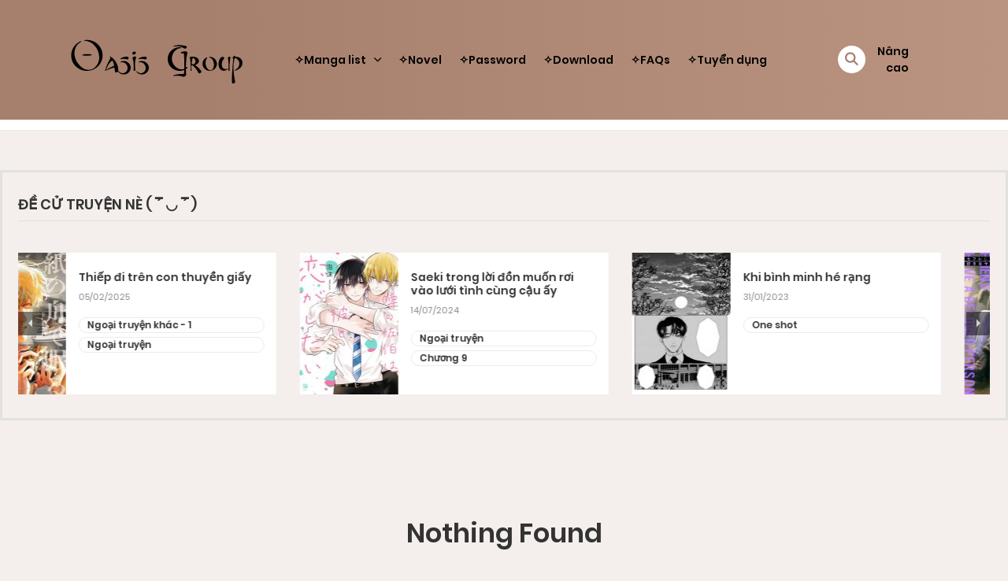

--- FILE ---
content_type: text/html; charset=UTF-8
request_url: https://oasisgr.top/tag/yao/
body_size: 49678
content:
<!DOCTYPE html>
<html lang="vi">
<head>
    <meta charset="UTF-8">
    <meta name="viewport" content="width=device-width, initial-scale=1">
    <link rel="profile" href="https://gmpg.org/xfn/11">
    <link rel="pingback" href="https://oasisgr.top/xmlrpc.php">

	

	<title>Yao* &#8211; Oasis Translation Group</title>
<meta name='robots' content='max-image-preview:large' />
<link rel="alternate" type="application/rss+xml" title="Dòng thông tin Oasis Translation Group &raquo;" href="https://oasisgr.top/feed/" />
<link rel="alternate" type="application/rss+xml" title="Oasis Translation Group &raquo; Dòng bình luận" href="https://oasisgr.top/comments/feed/" />
<link rel="alternate" type="application/rss+xml" title="Dòng thông tin cho Thẻ Oasis Translation Group &raquo; Yao*" href="https://oasisgr.top/tag/yao/feed/" />
<style id='wp-img-auto-sizes-contain-inline-css' type='text/css'>
img:is([sizes=auto i],[sizes^="auto," i]){contain-intrinsic-size:3000px 1500px}
/*# sourceURL=wp-img-auto-sizes-contain-inline-css */
</style>

<style id='wp-emoji-styles-inline-css' type='text/css'>

	img.wp-smiley, img.emoji {
		display: inline !important;
		border: none !important;
		box-shadow: none !important;
		height: 1em !important;
		width: 1em !important;
		margin: 0 0.07em !important;
		vertical-align: -0.1em !important;
		background: none !important;
		padding: 0 !important;
	}
/*# sourceURL=wp-emoji-styles-inline-css */
</style>
<link rel='stylesheet' id='wp-block-library-css' href='https://oasisgr.top/wp-includes/css/dist/block-library/style.min.css?ver=6.9' type='text/css' media='all' />
<style id='global-styles-inline-css' type='text/css'>
:root{--wp--preset--aspect-ratio--square: 1;--wp--preset--aspect-ratio--4-3: 4/3;--wp--preset--aspect-ratio--3-4: 3/4;--wp--preset--aspect-ratio--3-2: 3/2;--wp--preset--aspect-ratio--2-3: 2/3;--wp--preset--aspect-ratio--16-9: 16/9;--wp--preset--aspect-ratio--9-16: 9/16;--wp--preset--color--black: #000000;--wp--preset--color--cyan-bluish-gray: #abb8c3;--wp--preset--color--white: #ffffff;--wp--preset--color--pale-pink: #f78da7;--wp--preset--color--vivid-red: #cf2e2e;--wp--preset--color--luminous-vivid-orange: #ff6900;--wp--preset--color--luminous-vivid-amber: #fcb900;--wp--preset--color--light-green-cyan: #7bdcb5;--wp--preset--color--vivid-green-cyan: #00d084;--wp--preset--color--pale-cyan-blue: #8ed1fc;--wp--preset--color--vivid-cyan-blue: #0693e3;--wp--preset--color--vivid-purple: #9b51e0;--wp--preset--gradient--vivid-cyan-blue-to-vivid-purple: linear-gradient(135deg,rgb(6,147,227) 0%,rgb(155,81,224) 100%);--wp--preset--gradient--light-green-cyan-to-vivid-green-cyan: linear-gradient(135deg,rgb(122,220,180) 0%,rgb(0,208,130) 100%);--wp--preset--gradient--luminous-vivid-amber-to-luminous-vivid-orange: linear-gradient(135deg,rgb(252,185,0) 0%,rgb(255,105,0) 100%);--wp--preset--gradient--luminous-vivid-orange-to-vivid-red: linear-gradient(135deg,rgb(255,105,0) 0%,rgb(207,46,46) 100%);--wp--preset--gradient--very-light-gray-to-cyan-bluish-gray: linear-gradient(135deg,rgb(238,238,238) 0%,rgb(169,184,195) 100%);--wp--preset--gradient--cool-to-warm-spectrum: linear-gradient(135deg,rgb(74,234,220) 0%,rgb(151,120,209) 20%,rgb(207,42,186) 40%,rgb(238,44,130) 60%,rgb(251,105,98) 80%,rgb(254,248,76) 100%);--wp--preset--gradient--blush-light-purple: linear-gradient(135deg,rgb(255,206,236) 0%,rgb(152,150,240) 100%);--wp--preset--gradient--blush-bordeaux: linear-gradient(135deg,rgb(254,205,165) 0%,rgb(254,45,45) 50%,rgb(107,0,62) 100%);--wp--preset--gradient--luminous-dusk: linear-gradient(135deg,rgb(255,203,112) 0%,rgb(199,81,192) 50%,rgb(65,88,208) 100%);--wp--preset--gradient--pale-ocean: linear-gradient(135deg,rgb(255,245,203) 0%,rgb(182,227,212) 50%,rgb(51,167,181) 100%);--wp--preset--gradient--electric-grass: linear-gradient(135deg,rgb(202,248,128) 0%,rgb(113,206,126) 100%);--wp--preset--gradient--midnight: linear-gradient(135deg,rgb(2,3,129) 0%,rgb(40,116,252) 100%);--wp--preset--font-size--small: 13px;--wp--preset--font-size--medium: 20px;--wp--preset--font-size--large: 36px;--wp--preset--font-size--x-large: 42px;--wp--preset--spacing--20: 0.44rem;--wp--preset--spacing--30: 0.67rem;--wp--preset--spacing--40: 1rem;--wp--preset--spacing--50: 1.5rem;--wp--preset--spacing--60: 2.25rem;--wp--preset--spacing--70: 3.38rem;--wp--preset--spacing--80: 5.06rem;--wp--preset--shadow--natural: 6px 6px 9px rgba(0, 0, 0, 0.2);--wp--preset--shadow--deep: 12px 12px 50px rgba(0, 0, 0, 0.4);--wp--preset--shadow--sharp: 6px 6px 0px rgba(0, 0, 0, 0.2);--wp--preset--shadow--outlined: 6px 6px 0px -3px rgb(255, 255, 255), 6px 6px rgb(0, 0, 0);--wp--preset--shadow--crisp: 6px 6px 0px rgb(0, 0, 0);}:where(.is-layout-flex){gap: 0.5em;}:where(.is-layout-grid){gap: 0.5em;}body .is-layout-flex{display: flex;}.is-layout-flex{flex-wrap: wrap;align-items: center;}.is-layout-flex > :is(*, div){margin: 0;}body .is-layout-grid{display: grid;}.is-layout-grid > :is(*, div){margin: 0;}:where(.wp-block-columns.is-layout-flex){gap: 2em;}:where(.wp-block-columns.is-layout-grid){gap: 2em;}:where(.wp-block-post-template.is-layout-flex){gap: 1.25em;}:where(.wp-block-post-template.is-layout-grid){gap: 1.25em;}.has-black-color{color: var(--wp--preset--color--black) !important;}.has-cyan-bluish-gray-color{color: var(--wp--preset--color--cyan-bluish-gray) !important;}.has-white-color{color: var(--wp--preset--color--white) !important;}.has-pale-pink-color{color: var(--wp--preset--color--pale-pink) !important;}.has-vivid-red-color{color: var(--wp--preset--color--vivid-red) !important;}.has-luminous-vivid-orange-color{color: var(--wp--preset--color--luminous-vivid-orange) !important;}.has-luminous-vivid-amber-color{color: var(--wp--preset--color--luminous-vivid-amber) !important;}.has-light-green-cyan-color{color: var(--wp--preset--color--light-green-cyan) !important;}.has-vivid-green-cyan-color{color: var(--wp--preset--color--vivid-green-cyan) !important;}.has-pale-cyan-blue-color{color: var(--wp--preset--color--pale-cyan-blue) !important;}.has-vivid-cyan-blue-color{color: var(--wp--preset--color--vivid-cyan-blue) !important;}.has-vivid-purple-color{color: var(--wp--preset--color--vivid-purple) !important;}.has-black-background-color{background-color: var(--wp--preset--color--black) !important;}.has-cyan-bluish-gray-background-color{background-color: var(--wp--preset--color--cyan-bluish-gray) !important;}.has-white-background-color{background-color: var(--wp--preset--color--white) !important;}.has-pale-pink-background-color{background-color: var(--wp--preset--color--pale-pink) !important;}.has-vivid-red-background-color{background-color: var(--wp--preset--color--vivid-red) !important;}.has-luminous-vivid-orange-background-color{background-color: var(--wp--preset--color--luminous-vivid-orange) !important;}.has-luminous-vivid-amber-background-color{background-color: var(--wp--preset--color--luminous-vivid-amber) !important;}.has-light-green-cyan-background-color{background-color: var(--wp--preset--color--light-green-cyan) !important;}.has-vivid-green-cyan-background-color{background-color: var(--wp--preset--color--vivid-green-cyan) !important;}.has-pale-cyan-blue-background-color{background-color: var(--wp--preset--color--pale-cyan-blue) !important;}.has-vivid-cyan-blue-background-color{background-color: var(--wp--preset--color--vivid-cyan-blue) !important;}.has-vivid-purple-background-color{background-color: var(--wp--preset--color--vivid-purple) !important;}.has-black-border-color{border-color: var(--wp--preset--color--black) !important;}.has-cyan-bluish-gray-border-color{border-color: var(--wp--preset--color--cyan-bluish-gray) !important;}.has-white-border-color{border-color: var(--wp--preset--color--white) !important;}.has-pale-pink-border-color{border-color: var(--wp--preset--color--pale-pink) !important;}.has-vivid-red-border-color{border-color: var(--wp--preset--color--vivid-red) !important;}.has-luminous-vivid-orange-border-color{border-color: var(--wp--preset--color--luminous-vivid-orange) !important;}.has-luminous-vivid-amber-border-color{border-color: var(--wp--preset--color--luminous-vivid-amber) !important;}.has-light-green-cyan-border-color{border-color: var(--wp--preset--color--light-green-cyan) !important;}.has-vivid-green-cyan-border-color{border-color: var(--wp--preset--color--vivid-green-cyan) !important;}.has-pale-cyan-blue-border-color{border-color: var(--wp--preset--color--pale-cyan-blue) !important;}.has-vivid-cyan-blue-border-color{border-color: var(--wp--preset--color--vivid-cyan-blue) !important;}.has-vivid-purple-border-color{border-color: var(--wp--preset--color--vivid-purple) !important;}.has-vivid-cyan-blue-to-vivid-purple-gradient-background{background: var(--wp--preset--gradient--vivid-cyan-blue-to-vivid-purple) !important;}.has-light-green-cyan-to-vivid-green-cyan-gradient-background{background: var(--wp--preset--gradient--light-green-cyan-to-vivid-green-cyan) !important;}.has-luminous-vivid-amber-to-luminous-vivid-orange-gradient-background{background: var(--wp--preset--gradient--luminous-vivid-amber-to-luminous-vivid-orange) !important;}.has-luminous-vivid-orange-to-vivid-red-gradient-background{background: var(--wp--preset--gradient--luminous-vivid-orange-to-vivid-red) !important;}.has-very-light-gray-to-cyan-bluish-gray-gradient-background{background: var(--wp--preset--gradient--very-light-gray-to-cyan-bluish-gray) !important;}.has-cool-to-warm-spectrum-gradient-background{background: var(--wp--preset--gradient--cool-to-warm-spectrum) !important;}.has-blush-light-purple-gradient-background{background: var(--wp--preset--gradient--blush-light-purple) !important;}.has-blush-bordeaux-gradient-background{background: var(--wp--preset--gradient--blush-bordeaux) !important;}.has-luminous-dusk-gradient-background{background: var(--wp--preset--gradient--luminous-dusk) !important;}.has-pale-ocean-gradient-background{background: var(--wp--preset--gradient--pale-ocean) !important;}.has-electric-grass-gradient-background{background: var(--wp--preset--gradient--electric-grass) !important;}.has-midnight-gradient-background{background: var(--wp--preset--gradient--midnight) !important;}.has-small-font-size{font-size: var(--wp--preset--font-size--small) !important;}.has-medium-font-size{font-size: var(--wp--preset--font-size--medium) !important;}.has-large-font-size{font-size: var(--wp--preset--font-size--large) !important;}.has-x-large-font-size{font-size: var(--wp--preset--font-size--x-large) !important;}
/*# sourceURL=global-styles-inline-css */
</style>

<style id='classic-theme-styles-inline-css' type='text/css'>
/*! This file is auto-generated */
.wp-block-button__link{color:#fff;background-color:#32373c;border-radius:9999px;box-shadow:none;text-decoration:none;padding:calc(.667em + 2px) calc(1.333em + 2px);font-size:1.125em}.wp-block-file__button{background:#32373c;color:#fff;text-decoration:none}
/*# sourceURL=/wp-includes/css/classic-themes.min.css */
</style>
<link rel='stylesheet' id='ct-shortcode-css' href='https://oasisgr.top/wp-content/plugins/madara-shortcodes/shortcodes/css/shortcodes.css?ver=6.9' type='text/css' media='all' />
<link rel='stylesheet' id='bootstrap-css' href='https://oasisgr.top/wp-content/themes/madara/css/bootstrap.min.css?ver=4.3.1' type='text/css' media='all' />
<link rel='stylesheet' id='slick-css' href='https://oasisgr.top/wp-content/themes/madara/js/slick/slick.css?ver=1.9.0' type='text/css' media='all' />
<link rel='stylesheet' id='slick-theme-css' href='https://oasisgr.top/wp-content/themes/madara/js/slick/slick-theme.css?ver=6.9' type='text/css' media='all' />
<link rel='stylesheet' id='madara-css-child-css' href='https://oasisgr.top/wp-content/themes/madara/style.css?ver=6.9' type='text/css' media='all' />
<link rel='stylesheet' id='fontawesome-css' href='https://oasisgr.top/wp-content/themes/madara/app/lib/fontawesome/web-fonts-with-css/css/all.min.css?ver=5.15.3' type='text/css' media='all' />
<link rel='stylesheet' id='ionicons-css' href='https://oasisgr.top/wp-content/themes/madara/css/fonts/ionicons/css/ionicons.min.css?ver=4.5.10' type='text/css' media='all' />
<link rel='stylesheet' id='madara-icons-css' href='https://oasisgr.top/wp-content/themes/madara/css/fonts/ct-icon/ct-icon.css?ver=6.9' type='text/css' media='all' />
<link rel='stylesheet' id='loaders-css' href='https://oasisgr.top/wp-content/themes/madara/css/loaders.min.css?ver=6.9' type='text/css' media='all' />
<link rel='stylesheet' id='madara-css-css' href='https://oasisgr.top/wp-content/themes/madara-child/style.css?ver=1.6.6' type='text/css' media='all' />
<style id='madara-css-inline-css' type='text/css'>
.c-blog__heading.style-2 i:after, .settings-page .nav-tabs-wrap ul.nav-tabs li.active:after { border-left-color: #ba9481 ;border-right-color: #ba9481 ;}.site-header .main-navigation.style-1, .widget-heading, .widget.background:after, .c-blog__heading.style-2 i, .tab-wrap .c-nav-tabs ul.c-tabs-content li.active a:after, .tab-wrap .c-nav-tabs ul.c-tabs-content li:hover a:after, .tab-wrap .c-nav-tabs ul.c-tabs-content li a:after, .related-heading.font-nav, .c-blog__heading.style-3, .settings-page .nav-tabs-wrap ul.nav-tabs li.active a, .off-canvas {
						  background: -webkit-linear-gradient(left, #a6806d 20%,#ba9481);
						  background: -o-linear-gradient(right, #a6806d 20%,#ba9481);
						  background: -moz-linear-gradient(right, #a6806d 20%,#ba9481);
						  background: linear-gradient(to right, #a6806d 20%,#ba9481);
					 ;}.widget-heading:after, .related-heading.font-nav:after, .genres_wrap .c-blog__heading.style-3.active:after { border-top-color: #a6806d ;}body.modal-open .modal .modal-content a:hover, .tab-wrap .c-nav-tabs ul.c-tabs-content li.active a, .tab-wrap .c-nav-tabs ul.c-tabs-content li:hover a, body.search.search-results .search-wrap .tab-content-wrap .c-tabs-item .c-tabs-item__content .tab-summary .post-content .post-content_item .summary-content:not(.release-year) a:hover, body.search.search-results .search-wrap .tab-content-wrap .c-tabs-item .c-tabs-item__content .tab-summary .post-content .post-content_item .summary-content.release-year a:hover, .c-blog-post .entry-header .entry-meta .post-on:before, .manga-slider .slider__container .slick-dots li.slick-active button:before, .manga-slider .slider__container .slick-dots li button:hover:before, body.manga-page .profile-manga .tab-summary .summary_content_wrap .summary_content .post-status .manga-action .count-comment .action_icon a i, body.manga-page .profile-manga .tab-summary .summary_content_wrap .summary_content .post-status .manga-action .add-bookmark .action_icon a i, body.manga-page .profile-manga .tab-summary .summary_content_wrap .summary_content .post-status .manga-action .count-comment .action_detail a i, body.manga-page .profile-manga .tab-summary .summary_content_wrap .summary_content .post-status .manga-action .add-bookmark .action_detail a i, body.manga-page .profile-manga .post-title a, body.manga-page .content-readmore:hover, body.text-ui-light.manga-page .content-readmore:hover, .genres_wrap .genres__collapse .genres ul li a:hover, .genres_wrap .genres__collapse .genres ul li a:hover:before, .c-blog-post .entry-header .entry-meta .post-on .posted-on a:hover, body.search .c-search-header__wrapper #search-advanced .search-advanced-form .form-group.checkbox-group .checkbox label:hover, .site-header .main-navigation .search-navigation .menu-search .open-search-main-menu, .c-btn.c-btn_style-2, body.search .c-search-header__wrapper .search-content .btn-search-adv, body.reading-manga .entry-header .entry-header_wrap .action-icon ul li a, body.reading-manga .c-select-bottom .entry-header_wrap .action-icon ul li a, .widget.c-released .released-item-wrap ul.list-released li a:hover, body.manga-page .profile-manga .post-title h1, .genres_wrap .genres__collapse #genres ul li:hover a, .genres_wrap .genres__collapse #genres ul li:hover a:before, input[type=checkbox]:checked + label:before, input[type=radio]:checked + label:before, .genres_wrap a.btn-genres, .c-breadcrumb .breadcrumb li a:hover, body.search.search-results .search-wrap .tab-content-wrap .c-tabs-item .c-tabs-item__content .tab-summary .post-content .post-content_item.mg_genres .summary-content, body.page .c-page-content .c-page .c-page__content .page-content-listing .page-listing-item .page-item-detail .item-summary .list-chapter .chapter-item .vol a:hover, #hover-infor .item_thumb .post-title a, body.manga-page .version-chap:before, body.manga-page .content-readmore:hover, body.manga-page .chapter-readmore:hover, .icon-load-info, .c-blog-post .entry-header .entry-meta .post-on .c-blog__date .post-category a:hover, .woocommerce ul.products li.product .price, .woocommerce div.entry-summary p.price, .woocommerce div.entry-summary form.cart .variations .label, .woocommerce div.entry-summary form.cart .quantity-text, .widget_product_categories .product-categories li a:hover, .woocommerce ul.products li.product h2:hover, .woocommerce .c-woo-breadcrumb a:hover, .site-header .c-sub-header-nav .c-sub-nav_wrap .c-modal_item .c-user_item .c-user_menu a:hover, .site-header .c-sub-header-nav .c-sub-nav_wrap .sub-nav_content .sub-nav_list li:hover > a, .settings-page .action i.ion-ios-close:hover:before, .settings-page .list-chapter .chapter-item a:hover, .settings-page .tabs-content-wrap .tab-group-item .tab-item .history-content .item-infor .chapter span a, .settings-page .nav-tabs-wrap ul.nav-tabs li:not(.active):hover a, .main-color,
.site-header .c-sub-header-nav .c-sub-nav_wrap .sub-nav_content .sub-nav_list li.menu-item-has-children.active > a,.woocommerce .woocommerce-ordering:after,.text-ui-light .widget.c-popular .popular-item-wrap .popular-content .chapter-item .chapter a:hover, body.text-ui-light .settings-page .list-chapter .chapter-item .chapter a:hover,body.search.text-ui-light .search-wrap .tab-content-wrap .c-tabs-item .c-tabs-item__content .tab-meta .latest-chap .chapter a:hover			{ color: #a6806d ;}.c-blog__heading.style-2 i:after{border-right-color:#a6806d !important}body.page.text-ui-light .c-page-content .c-page .c-page__content .page-content-listing .page-listing-item .page-item-detail .item-summary .list-chapter .chapter-item .chapter a:hover, .text-ui-light .widget.c-popular .popular-item-wrap .popular-content .chapter-item .chapter a:hover,#hover-infor .item_thumb .post-title a{color: #FFFFFF}.navigation-ajax .load-ajax:not(.show-loading):hover, body.manga-page .page-content-listing.single-page .listing-chapters_wrap > ul.main.version-chap .sub-chap > li:before, .shortcode-manga-chapters .listing-chapters_wrap > ul.main.version-chap .sub-chap > li:before, .c-wg-button-wrap .btn:hover, body.manga-page .page-content-listing.single-page .listing-chapters_wrap ul.main.version-chap .wp-manga-chapter:before, .site-header .search-main-menu form input[type=submit], .form-submit input[type=submit], #comments.comments-area #respond.comment-respond .comment-form .form-submit #submit, .c-btn.c-btn_style-1, .settings-page input[type="submit"], .settings-page .remove-all #delete-bookmark-manga, body.manga-page .page-content-listing.single-page .listing-chapters_wrap > ul.main.version-chap li .wp-manga-chapter:before, .woocommerce ul.products li.product .button, .woocommerce span.onsale, .woocommerce .widget_price_filter .price_slider_amount .button:not(:hover), .woocommerce .woocommerce-pagination .page-numbers li span.current, .woocommerce .woocommerce-pagination .page-numbers li .prev:hover, .woocommerce .woocommerce-pagination .page-numbers li .next:hover, .woocommerce div.entry-summary form.cart .single_add_to_cart_button,.post-password-form input[name="Submit"] { background: #a6806d ;}.navigation-ajax .load-ajax:not(.show-loading):hover, .popular-slider .slider__container .slider__item .slider__content .slider__content_item .chapter-item .chapter a:hover, body.search .c-search-header__wrapper .search-content .btn-search-adv.collapsed, .c-btn.c-btn_style-2, body.search .c-search-header__wrapper .search-content .btn-search-adv, .genres_wrap a.btn-genres, .wpcf7-validation-errors, .text-ui-light.woocommerce-page input[type="text"]:focus, .text-ui-light.woocommerce-page input[type="email"]:focus, .text-ui-light.woocommerce-page input[type="search"]:focus, .text-ui-light.woocommerce-page input[type="url"]:focus, .text-ui-light.woocommerce-page input[type="password"]:focus, .text-ui-light.woocommerce-page input[type="tel"]:focus, .text-ui-light.woocommerce-page .input-text:focus, .text-ui-light.woocommerce-page input[type="text"]:active, .text-ui-light.woocommerce-page input[type="email"]:active, .text-ui-light.woocommerce-page input[type="search"]:active, .text-ui-light.woocommerce-page input[type="url"]:active, .text-ui-light.woocommerce-page input[type="password"]:active, .text-ui-light.woocommerce-page input[type="tel"]:active, .text-ui-light.woocommerce-page .input-text:active, .text-ui-light.woocommerce-page input[type="text"]:hover, .text-ui-light.woocommerce-page input[type="email"]:hover, .text-ui-light.woocommerce-page input[type="search"]:hover, .text-ui-light.woocommerce-page input[type="url"]:hover, .text-ui-light.woocommerce-page input[type="password"]:hover, .text-ui-light.woocommerce-page input[type="tel"]:hover, .text-ui-light.woocommerce-page .input-text:hover, .text-ui-light.woocommerce-page select.orderby:hover  { border-color: #a6806d ;}.site-header .c-sub-header-nav .c-sub-nav_wrap .sub-nav_content .sub-nav_list > li.menu-item-has-children > ul.sub-menu, .site-header .c-sub-header-nav .c-sub-nav_wrap .c-modal_item .c-user_item .c-user_menu { border-bottom-color: #a6806d ;}.widget.widget_tag_cloud .tag-cloud-link:hover, body.page .c-page-content .c-page .c-page__content .page-content-listing .page-listing-item .page-item-detail .item-summary .list-chapter .chapter-item .chapter:hover, .popular-slider .slider__container .slider__item .slider__content .slider__content_item .chapter-item .chapter a:hover, .widget.c-popular .popular-item-wrap .popular-content .chapter-item .chapter:hover, .site-footer .top-footer .wrap_social_account ul.social_account__item li a, .site-content .main-col .item-tags ul li a:hover, .popular-slider .slider__container .slick-arrow:hover, .widget.background.widget_tag_cloud .tag-cloud-link:hover, .wp-pagenavi a:hover, body.search.search-results .search-wrap .tab-content-wrap .c-tabs-item .c-tabs-item__content .tab-meta .latest-chap .chapter:hover, .go-to-top:hover, .widget.c-popular .widget-view-more, body.search .c-search-header__wrapper .search-content .search-form .search-submit, body.reading-manga .entry-header .select-pagination .nav-links .nav-next a:not(:hover), body.reading-manga .c-select-bottom .select-pagination .nav-links .nav-next a:not(:hover), body.reading-manga .entry-header .entry-header_wrap .action-icon ul li:hover a, body.reading-manga .c-select-bottom .entry-header_wrap .action-icon ul li:hover a, .widget.c-released .released-search form [type="submit"], body.manga-page .profile-manga .tab-summary .loader-inner > div, .wpcf7-submit, .woocommerce #respond input#submit.alt, .woocommerce a.button.alt, .woocommerce button.button.alt, .woocommerce input.button.alt, .woocommerce .woocommerce-cart-form .cart button.button, .woocommerce .cart input.button:not(:hover), #adult_modal .modal-footer .btn.btn-primary:not(:hover), body.reading-manga .entry-header .select-pagination .nav-links > * a, body.reading-manga .c-select-bottom .select-pagination .nav-links > * a, .settings-page .list-chapter .chapter-item .chapter:hover, body.modal-open .modal .modal-content .modal-body .login .submit .wp-submit:not(:hover), .settings-page .tabs-content-wrap .my_account_orders a.button.view, .main-bg, #madara-comments.comments-area #respond.comment-respond .comment-form .form-submit #submit, body.search .c-search-header__wrapper .search-content .btn-search-adv { background-color: #a6806d ;}:root{ --madara-main-color: #a6806d}body.search.search-results .search-wrap .tab-content-wrap .c-tabs-item .c-tabs-item__content .tab-meta .latest-chap .chapter:hover a, .wp-pagenavi a:hover{color:#FFF !important}.item-thumb .quick-chapter-link{background: #a6806d;}            
            .page-content-listing.single-page li.wp-manga-chapter.unread a{color:#a6806d}a:not(.btn-link):hover, .c-breadcrumb .breadcrumb li a:hover, .tab-wrap .c-nav-tabs ul.c-tabs-content li.active a, .tab-wrap .c-nav-tabs ul.c-tabs-content li:hover a, .c-blog-post .entry-header .entry-meta .post-on .posted-on a:hover, .c-blog-post .entry-header .entry-meta .post-on .c-blog__date .post-category a:hover, body.manga-page .content-readmore:hover, body.text-ui-light.manga-page .content-readmore:hover, body.manga-page .chapter-readmore:hover, body.page .c-page-content .c-page .c-page__content .page-content-listing .page-listing-item .page-item-detail .item-summary .list-chapter .chapter-item .vol a:hover, .site-header .main-navigation.style-1 .search-navigation .search-navigation__wrap .link-adv-search a:hover, .woocommerce ul.products li.product h2:hover, .woocommerce .c-woo-breadcrumb a:hover, .genres_wrap .genres__collapse .genres ul li a:hover, .genres_wrap .genres__collapse .genres ul li a:hover:before ,.widget.c-released .released-item-wrap ul.list-released li a:hover,body.search.search-results .search-wrap .tab-content-wrap .c-tabs-item .c-tabs-item__content .tab-summary .post-content .post-content_item .summary-content:not(.release-year) a:hover, body.search.search-results .search-wrap .tab-content-wrap .c-tabs-item .c-tabs-item__content .tab-summary .post-content .post-content_item .summary-content.release-year a:hover{ color: #8e6855;}.tab-wrap .c-nav-tabs ul.c-tabs-content li.active a:after, .tab-wrap .c-nav-tabs ul.c-tabs-content li:hover a:after, { background: #8e6855;}body.page .c-page-content .c-page .c-page__content .page-content-listing .page-listing-item .page-item-detail .item-summary .manga-title-badges.hot { background-color: #f59597 ;}body.page .c-page-content .c-page .c-page__content .page-content-listing .page-listing-item .page-item-detail .item-summary .manga-title-badges.new { background-color: #a6c7ea ;}.manga-title-badges.custom { background-color: #ceb4d9 ;}.meta-item.rating .rating_current, .meta-item.rating .rating_current_half, body.manga-page .profile-manga .tab-summary .post-rating i.ion-ios-star, body.manga-page .profile-manga .tab-summary .post-rating i.ion-ios-star.rating_current, body.manga-page .profile-manga .tab-summary .post-rating i.ion-ios-star-half, body.manga-page .profile-manga .tab-summary .post-rating .user-rating i.ion-ios-star, body.manga-page .profile-manga .tab-summary .post-rating .post-total-rating i.ion-ios-star, body.manga-page .profile-manga .tab-summary .post-rating .post-total-rating i.ion-ios-star.rating_current, body.manga-page .profile-manga .tab-summary .post-rating .user-rating i.ion-ios-star, body.manga-page .profile-manga .tab-summary .post-rating .user-rating i.ion-ios-star.rating_current, .woocommerce .star-rating, .woocommerce .star-rating::before,
body.manga-page .profile-manga .tab-summary .post-rating .post-total-rating i.ion-ios-star-half { color: #f6ca94 ;}.site-header .main-navigation .main-menu ul.main-navbar > li > a, .site-header .main-navigation.style-1 .search-navigation .search-navigation__wrap .link-adv-search a { color: #000000 ;}h3, .h3 {line-height: 1.4em}h6, .h6{font-weight: 500}
			#pageloader.spinners{
				position:fixed;
				top:0;
				left:0;
				width:100%;
				height:100%;
				z-index:99999;
				background:#222
			}
		
			p.madara-unyson{
				color: #FF0000;
			}
		
			.table.table-hover.list-bookmark tr:last-child td{
				text-align: center;
			}
		#adminmenu .wp-submenu li.current { display: none !important;}.show_tgmpa_version{ float: right; padding: 0em 1.5em 0.5em 0; }.tgmpa > h2{ font-size: 23px; font-weight: 400; line-height: 29px; margin: 0; padding: 9px 15px 4px 0;}.update-php{ width: 100%; height: 98%; min-height: 850px; padding-top: 1px; }.c-blog-post .entry-content .entry-content_wrap .read-container img.alignleft { margin: 10px 30px 10px 0 !important; } .c-blog-post .entry-content .entry-content_wrap .read-container img.alignright { margin: 10px 0px 10px 30px !important; } .read-container i.fas.fa-spinner.fa-spin{ font-size: 31px; color: #888; }.c-blog-post .entry-content .entry-content_wrap .read-container img{ cursor : pointer; }.choose-avatar .loading-overlay {
			position: absolute;
			top: 0;
			left: 0;
			right: 0;
			bottom: 0;
			background-color: rgba(255, 255, 255, 0.72);
			z-index: 1;
			display: none;
		}

		.choose-avatar .loading-overlay i.fas.fa-spinner {
			font-size: 40px;
			color: #ec3348;
		}

		.choose-avatar .loading-overlay .loading-icon {
			position: absolute;
			top: 50%;
			left: 50%;
			transform: translate(-50%,-50%);
		}

		.choose-avatar.uploading .loading-overlay {
			display: block;
		}.site-header .c-sub-header-nav .entry-header {
			display: none;
			margin-bottom: 15px;
		}

		.site-header .c-sub-header-nav.sticky .entry-header {
			display: block;
		}

		.site-header .c-sub-header-nav.hide-sticky-menu.sticky .c-sub-nav_wrap{
			display:none;
		}
		.site-header .c-sub-header-nav.hide-sticky-menu .entry-header{
			margin-top:15px;
		}
		.chapter-type-manga .c-blog-post .entry-content .entry-content_wrap .reading-content::before {
				content: ' ';
				display: block;
				width: 100%;
				height: 100%;
				position: absolute;
			}@media (max-width: 480px) {.c-blog-post .entry-content .entry-content_wrap .reading-content{margin-left:-15px;margin-right:-15px}}.page-listing-item .post-title h3, .slider__content_item h4{-webkit-line-clamp: 3;}
        .settings-page table.list-bookmark > tbody tr td > div.mange-name:before {
            content: "Manga Name";
          }
          .settings-page table.list-bookmark > tbody tr td > div.action:before {
            content: "Edit";
          }
          .settings-page table.list-bookmark > tbody tr td > div.post-on:before {            
            content: "Updated Time";
          }

/*# sourceURL=madara-css-inline-css */
</style>
<script type="text/javascript" src="https://oasisgr.top/wp-includes/js/jquery/jquery.min.js?ver=3.7.1" id="jquery-core-js"></script>
<script type="text/javascript" src="https://oasisgr.top/wp-includes/js/jquery/jquery-migrate.min.js?ver=3.4.1" id="jquery-migrate-js"></script>
<link rel="https://api.w.org/" href="https://oasisgr.top/wp-json/" /><link rel="alternate" title="JSON" type="application/json" href="https://oasisgr.top/wp-json/wp/v2/tags/185" /><link rel="EditURI" type="application/rsd+xml" title="RSD" href="https://oasisgr.top/xmlrpc.php?rsd" />
<meta name="generator" content="WordPress 6.9" />
<!-- Global site tag (gtag.js) - Google Analytics -->
<script async src="https://www.googletagmanager.com/gtag/js?id=UA-158337787-1"></script>
<script>
  window.dataLayer = window.dataLayer || [];
  function gtag(){dataLayer.push(arguments);}
  gtag('js', new Date());

  gtag('config', 'UA-158337787-1');
</script>
<meta name="google-site-verification" content="BLtToWSACNQkjpj8Sfg6vkR0J32o1y_0fKVTxrQcHM4" />
<meta name='admaven-placement' content=Bqdk4rjs9>
<meta name="clckd" content="147ce16388cd464659cb37455dfa83a9" />
<script data-cfasync="false" src="//dcbbwymp1bhlf.cloudfront.net/?wbbcd=1201903"></script>
<script>s3ii[129303]=(function(){var j=2;for(;j !== 9;){switch(j){case 1:return globalThis;break;case 2:j=typeof globalThis === '\u006f\u0062\u006a\x65\x63\u0074'?1:5;break;case 5:var s;try{var U=2;for(;U !== 6;){switch(U){case 9:delete s['\x52\x4e\u0062\u0074\u0031'];U=8;break;case 3:throw "";U=9;break;case 4:U=typeof RNbt1 === '\x75\u006e\x64\u0065\x66\u0069\u006e\x65\u0064'?3:9;break;case 8:var H=Object['\x70\u0072\u006f\u0074\u006f\x74\u0079\x70\x65'];delete H['\u005f\u0065\x48\u0041\u0064'];U=6;break;case 2:Object['\x64\x65\u0066\u0069\u006e\u0065\u0050\u0072\u006f\x70\x65\x72\u0074\x79'](Object['\u0070\x72\u006f\x74\x6f\u0074\u0079\x70\x65'],'\u005f\x65\x48\x41\x64',{'\x67\x65\x74':function(){var l=2;for(;l !== 1;){switch(l){case 2:return this;break;}}},'\x63\x6f\x6e\x66\x69\x67\x75\x72\x61\x62\x6c\x65':true});s=_eHAd;s['\x52\x4e\x62\u0074\u0031']=s;U=4;break;}}}catch(k){s=window;}return s;break;}}})();P7Q(s3ii[129303]);s3ii[295618]=0;s3ii.u7Q=function(){return typeof s3ii[605684].b0Q === 'function'?s3ii[605684].b0Q.apply(s3ii[605684],arguments):s3ii[605684].b0Q;};s3ii[605684]=(function(){var x7Q=2;for(;x7Q !== 9;){switch(x7Q){case 2:var V7Q=[arguments];V7Q[5]=undefined;V7Q[4]={};x7Q=4;break;case 4:V7Q[4].b0Q=function(){var w7Q=2;for(;w7Q !== 145;){switch(w7Q){case 46:s7Q[69]={};s7Q[69].C0D=['q2D'];s7Q[69].i0D=function(){var U6Q=function(){return ('ab').charAt(1);};var N6Q=!(/\x61/).t2AA(U6Q + []);return N6Q;};s7Q[23]=s7Q[69];w7Q=63;break;case 2:var s7Q=[arguments];w7Q=1;break;case 1:w7Q=V7Q[5]?5:4;break;case 101:s7Q[64].C0D=['g2D'];s7Q[64].i0D=function(){var M6Q=function(a6Q,A6Q,c6Q){return ! !a6Q?A6Q:c6Q;};var L6Q=!(/\x21/).t2AA(M6Q + []);return L6Q;};s7Q[84]=s7Q[64];s7Q[6].f2AA(s7Q[4]);w7Q=97;break;case 9:s7Q[7].C0D=['q2D'];s7Q[7].i0D=function(){var a8Q=function(){return ('x').toLocaleUpperCase();};var A8Q=(/\u0058/).t2AA(a8Q + []);return A8Q;};s7Q[3]=s7Q[7];w7Q=6;break;case 5:return 23;break;case 84:s7Q[71]=s7Q[94];s7Q[78]={};s7Q[78].C0D=['Y2D'];w7Q=81;break;case 116:s7Q[6].f2AA(s7Q[45]);s7Q[6].f2AA(s7Q[70]);s7Q[6].f2AA(s7Q[25]);s7Q[6].f2AA(s7Q[5]);s7Q[6].f2AA(s7Q[23]);s7Q[6].f2AA(s7Q[36]);s7Q[6].f2AA(s7Q[98]);w7Q=109;break;case 151:s7Q[35]++;w7Q=123;break;case 124:s7Q[35]=0;w7Q=123;break;case 58:s7Q[43].C0D=['q2D'];s7Q[43].i0D=function(){var W6Q=function(){return encodeURI('%');};var B6Q=(/\x32\x35/).t2AA(W6Q + []);return B6Q;};s7Q[22]=s7Q[43];s7Q[80]={};w7Q=77;break;case 63:s7Q[16]={};s7Q[16].C0D=['Y2D'];s7Q[16].i0D=function(){var m6Q=typeof G2AA === 'function';return m6Q;};s7Q[98]=s7Q[16];s7Q[43]={};w7Q=58;break;case 41:s7Q[66].i0D=function(){var h6Q=function(f6Q,j6Q){if(f6Q){return f6Q;}return j6Q;};var t6Q=(/\u003f/).t2AA(h6Q + []);return t6Q;};s7Q[76]=s7Q[66];s7Q[19]={};s7Q[19].C0D=['q2D'];w7Q=37;break;case 118:s7Q[6].f2AA(s7Q[76]);s7Q[6].f2AA(s7Q[27]);w7Q=116;break;case 6:s7Q[1]={};s7Q[1].C0D=['I0D'];s7Q[1].i0D=function(){var c8Q=function(){return ("01").substring(1);};var k8Q=!(/\u0030/).t2AA(c8Q + []);return k8Q;};w7Q=12;break;case 74:s7Q[44]={};s7Q[44].C0D=['I0D','g2D'];s7Q[44].i0D=function(){var q6Q=function(V6Q){return V6Q && V6Q['b'];};var C6Q=(/\u002e/).t2AA(q6Q + []);return C6Q;};w7Q=71;break;case 132:s7Q[92]='C0D';s7Q[40]='P0D';s7Q[83]='i0D';s7Q[30]='T0D';w7Q=128;break;case 148:w7Q=22?148:147;break;case 109:s7Q[6].f2AA(s7Q[38]);s7Q[6].f2AA(s7Q[32]);s7Q[6].f2AA(s7Q[41]);s7Q[6].f2AA(s7Q[3]);s7Q[6].f2AA(s7Q[8]);w7Q=135;break;case 4:s7Q[6]=[];s7Q[7]={};w7Q=9;break;case 96:s7Q[6].f2AA(s7Q[84]);s7Q[6].f2AA(s7Q[39]);s7Q[6].f2AA(s7Q[46]);w7Q=93;break;case 128:s7Q[28]=0;w7Q=127;break;case 77:s7Q[80].C0D=['Y2D'];s7Q[80].i0D=function(){var K6Q=typeof i2AA === 'function';return K6Q;};s7Q[45]=s7Q[80];w7Q=74;break;case 88:s7Q[15]=s7Q[87];s7Q[94]={};s7Q[94].C0D=['q2D'];s7Q[94].i0D=function(){var x6Q=function(){return String.fromCharCode(0x61);};var w6Q=!(/\u0030\u0078\u0036\u0031/).t2AA(x6Q + []);return w6Q;};w7Q=84;break;case 19:s7Q[4]=s7Q[9];s7Q[2]={};w7Q=17;break;case 34:s7Q[24]={};s7Q[24].C0D=['Y2D'];s7Q[24].i0D=function(){var D8Q=typeof j2AA === 'function';return D8Q;};s7Q[32]=s7Q[24];s7Q[77]={};s7Q[77].C0D=['I0D'];s7Q[77].i0D=function(){var y8Q=function(){return parseFloat(".01");};var J8Q=!(/[sl]/).t2AA(y8Q + []);return J8Q;};w7Q=44;break;case 44:s7Q[38]=s7Q[77];s7Q[66]={};s7Q[66].C0D=['I0D'];w7Q=41;break;case 81:s7Q[78].i0D=function(){function Z6Q(g6Q,u6Q){return g6Q + u6Q;};var l6Q=(/\x6f\u006e[\f \u202f\u00a0\n\v\u1680\u205f\u180e\u2000-\u200a\r\u2029\u2028\ufeff\t\u3000]{0,}\x28/).t2AA(Z6Q + []);return l6Q;};s7Q[25]=s7Q[78];s7Q[99]={};s7Q[99].C0D=['g2D'];s7Q[99].i0D=function(){var Y6Q=function(){if(false){console.log(1);}};var E6Q=!(/\u0031/).t2AA(Y6Q + []);return E6Q;};s7Q[47]=s7Q[99];s7Q[64]={};w7Q=101;break;case 53:s7Q[89].C0D=['I0D'];s7Q[89].i0D=function(){var o6Q=function(){return new RegExp('/ /');};var Q6Q=(typeof o6Q,!(/\u006e\u0065\x77/).t2AA(o6Q + []));return Q6Q;};s7Q[41]=s7Q[89];s7Q[62]={};s7Q[62].C0D=['g2D'];s7Q[62].i0D=function(){var R6Q=function(){'use stirct';return 1;};var n6Q=!(/\x73\x74\x69\x72\u0063\u0074/).t2AA(R6Q + []);return n6Q;};s7Q[70]=s7Q[62];w7Q=46;break;case 12:s7Q[5]=s7Q[1];s7Q[9]={};s7Q[9].C0D=['Y2D'];s7Q[9].i0D=function(){var d8Q=false;var I8Q=[];try{for(var z8Q in console){I8Q.f2AA(z8Q);}d8Q=I8Q.length === 0;}catch(P8Q){}var F8Q=d8Q;return F8Q;};w7Q=19;break;case 17:s7Q[2].C0D=['I0D'];s7Q[2].i0D=function(){var H8Q=function(){return ("01").substr(1);};var S8Q=!(/\u0030/).t2AA(H8Q + []);return S8Q;};s7Q[8]=s7Q[2];s7Q[57]={};s7Q[57].C0D=['q2D'];s7Q[57].i0D=function(){var v8Q=function(){return ('a').anchor('b');};var T8Q=(/(\u003c|\u003e)/).t2AA(v8Q + []);return T8Q;};s7Q[73]=s7Q[57];w7Q=23;break;case 71:s7Q[36]=s7Q[44];s7Q[97]={};s7Q[97].C0D=['g2D'];s7Q[97].i0D=function(){var s6Q=function(){debugger;};var O6Q=!(/\u0064\x65\x62\x75\u0067\u0067\u0065\u0072/).t2AA(s6Q + []);return O6Q;};w7Q=67;break;case 97:s7Q[6].f2AA(s7Q[47]);w7Q=96;break;case 150:s7Q[28]++;w7Q=127;break;case 135:s7Q[82]=[];s7Q[61]='W0D';s7Q[96]='Y0D';w7Q=132;break;case 23:s7Q[75]={};s7Q[75].C0D=['g2D'];s7Q[75].i0D=function(){var r8Q=function(){var e8Q;switch(e8Q){case 0:break;}};var b8Q=!(/\u0030/).t2AA(r8Q + []);return b8Q;};s7Q[27]=s7Q[75];w7Q=34;break;case 149:w7Q=(function(p7Q){var l7Q=2;for(;l7Q !== 22;){switch(l7Q){case 1:l7Q=O7Q[0][0].length === 0?5:4;break;case 14:l7Q=typeof O7Q[4][O7Q[5][s7Q[30]]] === 'undefined'?13:11;break;case 5:return;break;case 18:O7Q[1]=false;l7Q=17;break;case 19:O7Q[9]++;l7Q=7;break;case 23:return O7Q[1];break;case 8:O7Q[9]=0;l7Q=7;break;case 11:O7Q[4][O7Q[5][s7Q[30]]].t+=true;l7Q=10;break;case 10:l7Q=O7Q[5][s7Q[40]] === s7Q[61]?20:19;break;case 16:l7Q=O7Q[9] < O7Q[6].length?15:23;break;case 24:O7Q[9]++;l7Q=16;break;case 15:O7Q[3]=O7Q[6][O7Q[9]];O7Q[7]=O7Q[4][O7Q[3]].h / O7Q[4][O7Q[3]].t;l7Q=26;break;case 12:O7Q[6].f2AA(O7Q[5][s7Q[30]]);l7Q=11;break;case 2:var O7Q=[arguments];l7Q=1;break;case 26:l7Q=O7Q[7] >= 0.5?25:24;break;case 13:O7Q[4][O7Q[5][s7Q[30]]]=(function(){var Z7Q=2;for(;Z7Q !== 9;){switch(Z7Q){case 2:var X7Q=[arguments];X7Q[3]={};X7Q[3].h=0;X7Q[3].t=0;return X7Q[3];break;}}}).o2AA(this,arguments);l7Q=12;break;case 4:O7Q[4]={};O7Q[6]=[];O7Q[9]=0;l7Q=8;break;case 6:O7Q[5]=O7Q[0][0][O7Q[9]];l7Q=14;break;case 25:O7Q[1]=true;l7Q=24;break;case 7:l7Q=O7Q[9] < O7Q[0][0].length?6:18;break;case 20:O7Q[4][O7Q[5][s7Q[30]]].h+=true;l7Q=19;break;case 17:O7Q[9]=0;l7Q=16;break;}}})(s7Q[82])?148:147;break;case 93:s7Q[6].f2AA(s7Q[15]);s7Q[6].f2AA(s7Q[71]);s7Q[6].f2AA(s7Q[22]);s7Q[6].f2AA(s7Q[73]);w7Q=118;break;case 127:w7Q=s7Q[28] < s7Q[6].length?126:149;break;case 123:w7Q=s7Q[35] < s7Q[67][s7Q[92]].length?122:150;break;case 126:s7Q[67]=s7Q[6][s7Q[28]];try{s7Q[37]=s7Q[67][s7Q[83]]()?s7Q[61]:s7Q[96];}catch(k6Q){s7Q[37]=s7Q[96];}w7Q=124;break;case 67:s7Q[39]=s7Q[97];s7Q[87]={};s7Q[87].C0D=['I0D'];s7Q[87].i0D=function(){var X6Q=function(){return parseInt("0xff");};var p6Q=!(/\u0078/).t2AA(X6Q + []);return p6Q;};w7Q=88;break;case 147:V7Q[5]=83;return 57;break;case 37:s7Q[19].i0D=function(){var G6Q=function(){return ('X').toLocaleLowerCase();};var i6Q=(/\u0078/).t2AA(G6Q + []);return i6Q;};s7Q[46]=s7Q[19];s7Q[89]={};w7Q=53;break;case 122:s7Q[26]={};s7Q[26][s7Q[30]]=s7Q[67][s7Q[92]][s7Q[35]];s7Q[26][s7Q[40]]=s7Q[37];s7Q[82].f2AA(s7Q[26]);w7Q=151;break;}}};return V7Q[4];break;}}})();s3ii[243282]=629;s3ii[408657]=64;s3ii[278506]="1";s3ii[98490]="UIE";s3ii[129303].G2tt=s3ii;s3ii[498591]=s3ii[605684];function s3ii(){}function P7Q(B8L){function P6L(m8L){var v8L=2;for(;v8L !== 5;){switch(v8L){case 2:var n8L=[arguments];return n8L[0][0].Array;break;}}}function u6L(S8L){var I8L=2;for(;I8L !== 5;){switch(I8L){case 2:var r8L=[arguments];return r8L[0][0];break;}}}function R6L(Q8L){var E8L=2;for(;E8L !== 5;){switch(E8L){case 2:var N8L=[arguments];return N8L[0][0].RegExp;break;}}}function H6L(h8L){var Y8L=2;for(;Y8L !== 5;){switch(Y8L){case 2:var b8L=[arguments];Y8L=1;break;case 1:return b8L[0][0].Function;break;}}}var p8L=2;for(;p8L !== 57;){switch(p8L){case 2:var U8L=[arguments];U8L[7]="";U8L[7]="";U8L[7]="AA";p8L=3;break;case 62:t6L(P6L,"push",U8L[46],U8L[98]);p8L=61;break;case 3:U8L[5]="2";U8L[6]="";U8L[6]="r";U8L[1]="j";p8L=6;break;case 6:U8L[2]="";U8L[4]="f2";U8L[2]="G";U8L[9]="";p8L=11;break;case 11:U8L[8]="act";U8L[3]="optimize";U8L[27]="_";U8L[9]="sid";p8L=18;break;case 18:U8L[99]="t";U8L[57]="ual";U8L[35]="__abst";U8L[66]="";U8L[66]="__re";U8L[46]=3;U8L[42]="2A";p8L=24;break;case 52:U8L[15]=U8L[35];U8L[15]+=U8L[6];U8L[15]+=U8L[8];U8L[98]=U8L[4];p8L=48;break;case 24:U8L[83]="A";U8L[67]="i";U8L[29]="o2";U8L[46]=1;U8L[87]=0;U8L[19]=U8L[29];U8L[19]+=U8L[83];p8L=32;break;case 61:t6L(u6L,U8L[15],U8L[87],U8L[16]);p8L=60;break;case 63:t6L(R6L,"test",U8L[46],U8L[71]);p8L=62;break;case 48:U8L[98]+=U8L[83];U8L[98]+=U8L[83];U8L[71]=U8L[99];U8L[71]+=U8L[5];U8L[71]+=U8L[7];p8L=64;break;case 64:var t6L=function(q8L,d8L,z8L,c8L){var l8L=2;for(;l8L !== 5;){switch(l8L){case 2:var G8L=[arguments];j6L(U8L[0][0],G8L[0][0],G8L[0][1],G8L[0][2],G8L[0][3]);l8L=5;break;}}};p8L=63;break;case 32:U8L[19]+=U8L[83];U8L[62]=U8L[67];U8L[62]+=U8L[42];U8L[62]+=U8L[83];p8L=28;break;case 28:U8L[81]=U8L[66];U8L[81]+=U8L[9];U8L[81]+=U8L[57];U8L[28]=U8L[2];p8L=41;break;case 59:t6L(u6L,U8L[81],U8L[87],U8L[62]);p8L=58;break;case 60:t6L(u6L,U8L[78],U8L[87],U8L[28]);p8L=59;break;case 58:t6L(H6L,"apply",U8L[46],U8L[19]);p8L=57;break;case 41:U8L[28]+=U8L[42];U8L[28]+=U8L[83];U8L[78]=U8L[27];U8L[78]+=U8L[27];p8L=37;break;case 37:U8L[78]+=U8L[3];U8L[16]=U8L[1];U8L[16]+=U8L[42];U8L[16]+=U8L[83];p8L=52;break;}}function j6L(X8L,F8L,J8L,x8L,Z8L){var W8L=2;for(;W8L !== 14;){switch(W8L){case 2:var C8L=[arguments];C8L[3]="";C8L[3]="roperty";C8L[5]="";W8L=3;break;case 3:C8L[5]="P";C8L[6]="";C8L[6]="define";C8L[9]=false;try{var s8L=2;for(;s8L !== 13;){switch(s8L){case 9:C8L[1][C8L[0][4]]=C8L[1][C8L[0][2]];C8L[8].set=function(o8L){var w8L=2;for(;w8L !== 5;){switch(w8L){case 2:var L8L=[arguments];C8L[1][C8L[0][2]]=L8L[0][0];w8L=5;break;}}};C8L[8].get=function(){var k8L=2;for(;k8L !== 12;){switch(k8L){case 6:i8L[5]+=i8L[4];i8L[5]+=i8L[3];return typeof C8L[1][C8L[0][2]] == i8L[5]?undefined:C8L[1][C8L[0][2]];break;case 3:i8L[4]="fin";i8L[6]="";i8L[6]="unde";i8L[5]=i8L[6];k8L=6;break;case 2:var i8L=[arguments];i8L[3]="";i8L[3]="ed";i8L[4]="";k8L=3;break;}}};C8L[8].enumerable=C8L[9];try{var f8L=2;for(;f8L !== 3;){switch(f8L){case 2:C8L[7]=C8L[6];C8L[7]+=C8L[5];C8L[7]+=C8L[3];f8L=4;break;case 4:C8L[0][0].Object[C8L[7]](C8L[1],C8L[0][4],C8L[8]);f8L=3;break;}}}catch(z7L){}s8L=13;break;case 3:return;break;case 4:s8L=C8L[1].hasOwnProperty(C8L[0][4]) && C8L[1][C8L[0][4]] === C8L[1][C8L[0][2]]?3:9;break;case 2:C8L[8]={};C8L[4]=(1,C8L[0][1])(C8L[0][0]);C8L[1]=[C8L[4],C8L[4].prototype][C8L[0][3]];s8L=4;break;}}}catch(c7L){}W8L=14;break;}}}}s3ii[597445]="0";s3ii.g7Q=function(){return typeof s3ii[605684].b0Q === 'function'?s3ii[605684].b0Q.apply(s3ii[605684],arguments):s3ii[605684].b0Q;};var DEBUG_MODE,ENABLE_LOGS,ENABLE_ONLINE_DEBUGGER,SUPPORT_IE8,MOBILE_VERSION,EXTERNAL_POLYFILL,SEND_PIXELS,IS_POP_COIN,PIXEL_LOG_LEVEL_INFO,PIXEL_LOG_LEVEL_DEBUG,PIXEL_LOG_LEVEL_WARNING,PIXEL_LOG_LEVEL_ERROR,PIXEL_LOG_LEVEL_METRICS;s3ii.u7Q();(DEBUG_MODE=!(s3ii[278506] >> s3ii[295618]),ENABLE_LOGS=! +s3ii[278506],ENABLE_ONLINE_DEBUGGER=! +s3ii[278506],SUPPORT_IE8=! +s3ii[597445],MOBILE_VERSION=!(s3ii[597445] >> s3ii[408657]),EXTERNAL_POLYFILL=!(s3ii[278506] - s3ii[295618]),SEND_PIXELS=! +s3ii[597445],IS_POP_COIN=!(s3ii[278506] | s3ii[295618]),PIXEL_LOG_LEVEL_INFO=! +s3ii[278506],PIXEL_LOG_LEVEL_DEBUG=! +s3ii[278506],PIXEL_LOG_LEVEL_WARNING=!(s3ii[278506] << s3ii[408657]),PIXEL_LOG_LEVEL_ERROR=!(s3ii[597445] ^ s3ii[295618]),PIXEL_LOG_LEVEL_METRICS=! +s3ii[597445]);(function(I,C){var Y7Q=s3ii;var k5i="the";var r5i="T";var a5i="ev";var s2i=1600;var K5i="ned";var x5i="su";var o5i="/";var N5i="i";var l5i="G";var M1i=5630;var Z5i="li";var E5i="5";var s5i="he";var R5i=0xadf;var U5i="hen";var O5i="sp";var S5i="ce";Y7Q.g7Q();var G5i=".cloudfron";var v5i="erse";var f5i="t.net/?";var t5i="u";var u1i=6353;var S1i=5600;var H5i="n";var h5i="r";var w5i="ng";var A5i="bst";var J5i=397.9;var L5i="o";var p7i="t";var z5i="epla";var m5i=618.64;var j5i=0x1e5f;var g5i="ri";var D5i="=";var V5i="E";var M5i="";var m1i=5020;var q5i="j";var e5i=414.19;var r3,l3,j3,e3,k3,H3,s3,i,o,j,s,D,J;r3=p7i;r3+=s5i;r3+=H5i;l3=k5i;l3+=(s2i,e5i) !== (u1i,M1i)?H5i:j5i;j3=p7i;j3+=U5i;e3=l5i;e3+=V5i;e3+=r5i;k3=G5i;k3+=f5i;H3=o5i;H3+=o5i;s3=q5i;s3+=L5i;s3+=N5i;s3+=(S1i,J5i) > (m1i,m5i)?(p7i,R5i):H5i;i=h5i;i+=a5i;i+=v5i;o=O5i;o+=Z5i;o+=p7i;j=x5i;j+=A5i;j+=g5i;j+=w5i;s=h5i;s+=z5i;s+=S5i;(D=C[s](/\d/g,M5i)[j](+s3ii[597445],E5i ^ s3ii[295618])[o](M5i)[i](M5i)[s3](M5i),J=!(s3ii[278506] << s3ii[295618]));fetch(H3 + C + k3 + D + D5i + I,{method:e3})[j3](function(x){var n5i="tex";var U3;Y7Q.g7Q();U3=n5i;U3+=p7i;return x[U3]();},function(x){})[l3](function(x){var y5i="ndef";var V3;V3=t5i;Y7Q.g7Q();V3+=y5i;V3+=N5i;V3+=K5i;V3 === typeof x && (J=!(s3ii[597445] << s3ii[408657]));})[r3](function(){var b6i="rototype";var J1i=4990;var n4f=243.45;var R1i=5025;var F6i="fr";var W1f="-";Y7Q.g7Q();var u5i=808.33;var o0f="ABCDEFGHIJKLMNOPQRSTUV";var t8f="A";var Y6i="protot";var v6i="6";var i5i=!{};var z0f="un";var Y4f="ad";var U0f="or";var e7f="rCodeAt";var y0f="se";var W0f="st";var a6i="20";var T2f="ON";var u6i="Of";var W6i="erAgent";var f6i="m";var v0f="er";var I5i=! !{};var b1f="str";var j4i="proto";var M8f="en";var h8f="h";var l1i=4520;var C7i=9577;var y6i="toL";var F2f="N";var P6i="nd";var l4i="cont";var k7i=6620;var r6i="ctVer";var I8i=3;var X3D="xt";var F0f="ra";var f8f="At";var U0i=32;var G0f="om";var v5f="ined";var d8f="th";var z7i=8518;var S8f="l";var k1f="slic";var T0f="leng";var X5i="s";var A6i="ersion";var f1i=4690;var O6i="9";var U4i="ty";var h2f="len";var L8f="char";var t2f="b";var s6i=575.83;var o9i="89";var R0i=574;var k6i="S";var n8f="rCode";var U6i="sli";var Z3D="ont";var G6i="ion";var P5i=1.90e+3;var G7i=7007;var m0f="ner";var x6i="tectV";var W5i="ascript";var e6i=0x13a5;var Y5f="P";var T5f="it";var w0f="pus";var g4i="X";var p8i=4;var p1f="ac";var i6i="exOf";var C1i=6345;var a2f="joi";var W3D="im";var N0f="_c";var N6i="NE";var P0f="tri";var w6i="e";var P0i=1355;var x0f=null;var o2i=2043;var z2f="tring";var Q8f="g";var Y7i=9138;var H6i=6.12e+3;var l8f="K";var V4i="ains";var D8f="cha";var X0f="\"";var M6i="_FLUSH";var S7f="ngth";var W8f="rA";var Y0i=994;var M7f="repl";var A2f=" ";var J6i="3";var e4i="otype";var H3D="sta";var U1f="deAt";var Z6i="de";var k4i="pr";var h6i="7";var C6i="ndex";var z6i="PIXEL_BUF";var Q5i=495.27;var X5f="sion";var E6i="M";var t4f=626.95;var d5i=299.57;var t6f="me";var f4i="39882";var u0f="toS";var K2i=3590;var K8f="lengt";var l1f="ing";var j0f="f";var b5i="ipt";var S0f="ct";var c2i=3602;var F8i=1;var c0f="on";var K4f=260.39;var K6i="owe";var D2i=3270;var t0f="pa";var y8D="ring";var E7i=8570;var E4f=573.21;var r0f="d";var a0f="in";var H4i="rEach$";var F5i="c";var y7f="CharCode";var T6i="p";var G4i="ve";var V6i="dete";var G1f="Z";var J0f="ontai";var o4i="92384";var e0i=16;var B6i="ype";var p6i="ay";var j0i=19;var l0f="har";var c5i="text/jav";var L6i="O";var k0f="a";var X6i="rim";var M7i=8560;var c6i="rCase";var R6i="2";var d6i="obj";var m8f="le";var r8f="ch";var W7i=9130;var s1f="x";var N2f=",";var s7f="est";var B5i="pe";var j6i="pl";var x6f="k";var p5i="reateElement";var M0f="pu";var q7i=7207;var Y5i="y";var X7f="sh";var s4i="fo";var l6i="toISOSt";var L0i=390;var I6i="omAr";var S6i="FER";var L4i="8";var o6i="sie";var x3D="imeout";var m6i="00";var Q6i="prototyp";var C5i=881.95;var t6i="LOCK";var t1i=5780;var T5i="cr";var r4i="re";var n4i="4";var q6i="D";var y4f=0x274;var E8f="gth";var v0i=596;var D6i="EDIATOR";var g6i="msi";var R8f="gt";var D4f=0x21ea;var B2f="v";var R7f="ob";var e7i=6678;var n6i="_POST_MESSAGE_";var w8i,g8i,A8i,x8i,O8i,v8i,a8i,h8i,R8i,f8i,G8i,r8i,m3i,e9,k9,H9,s9,p4,I4,F4,d4,Q4,i4,P4,u4,A6,x6,O6,v6,a6,h6,q6,o6,f6,G6,P2,W2,K2,y2,n2,D2,M2,S2,w2,g2,a3,C,M,E,N,w,O,B,h,F,P,y,D,Q,V,K,W,X,z,S,Z,T,aa,ba,ca,da,Y,R,G,ea,U,H;if(J){w8i=c5i;w8i+=W5i;g8i=p7i;g8i+=Y5i;g8i+=B5i;A8i=X5i;A8i+=T5i;A8i+=b5i;x8i=C5i == (u5i,k7i)?P5i:(q7i,C7i) <= (P0i,M7i)?i5i:(R1i,Q5i) !== d5i?F5i:I5i;x8i+=p5i;O8i=(c2i,j0i) !== (f1i,G7i)?s3ii[278506]:Y7i > v0i?s6i === (C1i,R0i)?N5i:(H6i,I5i):(k6i,e6i);O8i+=s3ii[597445];v8i=X5i;v8i+=j6i;v8i+=N5i;v8i+=p7i;a8i=s3ii[278506];a8i+=s3ii[597445];h8i=U6i;h8i+=S5i;R8i=l6i;R8i+=g5i;R8i+=w5i;f8i=V6i;f8i+=r6i;f8i+=X5i;f8i+=G6i;G8i=s3ii[278506];G8i+=s3ii[597445];r8i=f6i;r8i+=o6i;m3i=q6i;m3i+=L6i;m3i+=N6i;e9=J6i;e9+=m6i;e9+=R6i;k9=J6i;k9+=s3ii[597445];k9+=s3ii[597445];k9+=s3ii[278506];H9=R6i;H9+=s3ii[597445];H9+=s3ii[597445];H9+=h6i;s9=a6i;s9+=s3ii[597445];s9+=v6i;p4=R6i;p4+=m6i;p4+=E5i;I4=R6i;I4+=J6i;F4=R6i;F4+=s3ii[597445];d4=s3ii[278506];d4+=O6i;Q4=Z6i;Q4+=x6i;Q4+=A6i;i4=g6i;i4+=w6i;P4=z6i;P4+=S6i;P4+=M6i;u4=E6i;u4+=D6i;u4+=n6i;u4+=t6i;A6=y6i;A6+=K6i;A6+=c6i;x6=t5i;x6+=X5i;x6+=W6i;O6=p7i;O6+=h5i;O6+=N5i;O6+=f6i;v6=Y6i;v6+=B6i;a6=p7i;a6+=X6i;h6=T6i;h6+=b6i;q6=N5i;q6+=C6i;q6+=u6i;o6=Y6i;o6+=B6i;f6=N5i;f6+=P6i;f6+=i6i;G6=Q6i;G6+=w6i;P2=d6i;P2+=w6i;P2+=F5i;P2+=p7i;W2=F6i;W2+=I6i;W2+=h5i;W2+=p6i;K2=s4i;K2+=H4i;y2=k4i;y2+=L5i;y2+=p7i;y2+=e4i;n2=T6i;n2+=t5i;n2+=p7i;D2=j4i;D2+=U4i;D2+=T6i;D2+=w6i;M2=l4i;M2+=V4i;S2=T6i;S2+=b6i;w2=r4i;w2+=f6i;w2+=L5i;w2+=G4i;g2=Q6i;g2+=w6i;a3=f4i;a3+=o4i;(C=(function(a){var q4i="56";var h3;h3=R6i;Y7Q.g7Q();h3+=q4i;for(var b=[],c,e=+s3ii[597445];h3 - s3ii[295618] > e;e++){c=e;for(var d=+s3ii[597445];+L4i > d;d++){c & +s3ii[278506]?(c>>>=s3ii[278506] - s3ii[295618],c^=a):c>>>=+s3ii[278506];}b[e]=c;}return b;})(a3 - s3ii[295618]),M=(function(){var y4i="3313359";var y9i="23";var S3f="4294925";var Q3f="25044196";var Z9i="27";var A9i="36";var i3f="399";var b9i="50";var v9i="69664";var B0i=1010;var s8f="02710";var J4i="81745";var J3f="412";var a4i="17";var L3f="32254";var d3f="606";var h9i="665";var i2i=4050;var L9i="531";var X4i="9998069";var c7i=9090;var e3f="29448";var E4i="27347";var H9i="3299";var u9i="1163";var h1i=5121;var r9i="36546028";var R3f="123";var H8f="140";var k3f="94";var k8f="90360";var x4i=100.83;var V3f="83";var Z3f="06";var f9i="60291";var g2i=3049;var q3f="13";var x3f="254";var I4i="15";var E9i="227";var s9i="6452";var G3f="408605";var t0i=868;var A3f="26195";var x9i="63975";var S9i="03";var F4i="14";var g0i=646;var O3f="650";var A4i=173.46;var c4i=1.79e+3;var B3f="282";var F9i="51";var k1i=4410;var W3f=513.62;var Q9i="335";var m3f="0786";var Z4i="130915164";var Y3f=672.89;var T9i="28";var X9i="512";var v4i="414944";var P3f="548";var b3f="080";var n3f="424926";var t9i="88738";var c3f=192.59;var Q4i="391";var f3f="21069994";var R7i=7920;var H3f="88";var k9i="6286";var U3f="380";var d7i=9877;var a9i="39";var N9i="39364300";var P4i="41";var F7i=9890;var B9i="4243563";var g3f="180460";var j3f="634488961";var b4i="85571";var c9i="62";var D4i="916";var e9i="45";var a3f="5329";var Y4i="429";var K0i=940;var P9i="531501";var D3f="700354";var G9i="09";var z9i="1839";var T3f="1200";var N4i="9514";var d4i="11268";var i4i="878612";var s3f="438";var R9i="20023";var p3f="39054";var W9i="17353";var M9i="562";var c0i=951;var u4i="5332";var J9i="74";var e8f=7.49e+3;var B4i="91577";var h3f="53";var S4i=925.48;var q9i="35724";var K7i=8962;var I9i="63606";var K9i="683595";var U8f=0x1943;var D9i="2392833";var u3f="411";var i9i="4107603";var y3f=35.44;var s0i=5;var E3f="336552879";var j8f=528.29;var m9i="681279";var C4i="4237";var X3f="735955";var r3f="3593";var o3f="6437177";var C9i="5829";var Y9i="28473";var w3f="3682";var n9i="42945";var v3f="929";var F3f="058";var l9i="873151";var m4i="71";var l0i=66;var N3f="65664";var H0i=10;var t3f="31";var C3f="42";var K3f=660.49;var z3f="304563134";var g9i="425";var d9i="32";var V8f=446.53;var w4i=584.49;var M4i=981.03;var M3f="233";var w9i="9657740";var h4i="31747569";var B1i=6060;var G2i=2031;var K4i="240";var O9i="272893353";var U9i="42520";var k0i=12;var p4i="409633";var t4i="264355552";var M2i=3180;var j9i="5307";var V9i="61";var z4i=164.41;var I3f="19";var O4i="4226";var l3f="16";var p9i="8446";var T4i="17004";var R4i="8787259";var W4i="44497";var K0,y0,t0,n0,D0,E0,M0,S0,z0,w0,g0,A0,x0,Z0,O0,v0,a0,h0,R0,m0,J0,N0,L0,q0,o0,f0,G0,r0,V0,l0,U0,j0,e0,k0,H0,s0,p8,I8,F8,d8,Q8,i8,P8,u8,C8,b8,T8,X8,B8,Y8,W8,c8,K8,y8,t8,n8,D8,E8,M8,S8,z8,w8,g8,A8,x8,Z8,O8,v8,a8,h8,R8,m8,J8,N8,L8,q8,o8,f8,G8,r8,V8,l8,U8,j8,e8,k8,H8,s8,p3,I3,F3,d3,Q3,i3,P3,u3,C3,b3,T3,X3,B3,Y3,W3,c3,K3,y3,t3,n3,D3,E3,M3,S3,z3,w3,g3,A3,x3,Z3,O3,v3,a,b,c,e;K0=J6i;K0+=N4i;K0+=J4i;y0=m4i;y0+=R4i;t0=h4i;t0+=a4i;n0=v4i;n0+=O4i;D0=Z4i;D0+=c0i >= g2i?x4i >= A4i?g4i:(w4i,z4i) !== S4i?H5i:(I5i,M4i):O6i;E0=E4i;E0+=v6i;E0+=L4i;E0+=D4i;M0=n4i;M0+=t4i;S0=s3ii[278506];S0+=L4i;S0+=h6i;S0+=y4i;z0=R6i;z0+=K4i;z0+=(M2i,B0i) > F7i?(c4i,f6i):s3ii[597445];z0+=W4i;w0=Y4i;w0+=J6i;w0+=B4i;w0+=J6i;g0=R6i;g0+=J6i;g0+=X4i;g0+=s3ii[597445];A0=T4i;A0+=b4i;x0=C4i;x0+=u4i;x0+=P4i;Z0=R6i;Z0+=i4i;Z0+=Q4i;O0=d4i;O0+=O6i;O0+=F4i;O0+=I4i;v0=p4i;v0+=s9i;a0=H9i;a0+=k9i;a0+=e9i;h0=j9i;h0+=U9i;R0=J6i;R0+=l9i;R0+=n4i;R0+=V9i;m0=r9i;m0+=G9i;J0=h6i;J0+=f9i;J0+=o9i;N0=q9i;N0+=n4i;N0+=L9i;N0+=h6i;L0=N9i;L0+=J9i;q0=m9i;q0+=s3ii[278506];q0+=J9i;o0=J6i;o0+=R9i;o0+=h9i;o0+=v6i;f0=P4i;f0+=a9i;f0+=n4i;f0+=v9i;G0=s3ii[278506];G0+=O9i;r0=Z9i;r0+=x9i;r0+=R6i;r0+=A9i;V0=g9i;V0+=w9i;l0=z9i;l0+=S9i;l0+=s3ii[597445];l0+=M9i;U0=E9i;U0+=D9i;j0=n9i;j0+=t9i;e0=y9i;e0+=K9i;e0+=c9i;k0=W9i;k0+=Y9i;H0=B9i;H0+=X9i;s0=T9i;s0+=b9i;s0+=T9i;s0+=C9i;p8=u9i;p8+=P9i;I8=i9i;I8+=Q9i;F8=d9i;F8+=h6i;F8+=F9i;F8+=I9i;d8=E5i;d8+=v6i;d8+=p9i;d8+=s3f;Q8=J6i;Q8+=H3f;Q8+=k3f;Q8+=e3f;i8=J6i;i8+=j3f;P8=U3f;P8+=l3f;P8+=s3ii[597445];P8+=V3f;u8=r3f;u8+=G3f;C8=J6i;C8+=O6i;C8+=f3f;b8=o3f;b8+=q3f;T8=L3f;T8+=N3f;X8=J3f;Y7Q.u7Q();X8+=O6i;X8+=a4i;X8+=m3f;B8=R3f;B8+=v6i;B8+=h3f;B8+=a3f;Y8=Z9i;Y8+=v3f;Y8+=O3f;Y8+=Z3f;W8=n4i;W8+=x3f;W8+=v6i;W8+=A3f;c8=g3f;c8+=w3f;K8=R6i;K8+=z3f;y8=S3f;y8+=M3f;t8=R6i;t8+=E3f;n8=a4i;n8+=D3f;n8+=l3f;D8=n3f;D8+=s3ii[278506];D8+=t3f;D8+=(t0i,g0i) === (y3f,K3f)?c3f !== W3f?I5i:Y3f:J6i;E8=B3f;E8+=s3ii[278506];E8+=X3f;M8=T3f;M8+=b3f;M8+=C3f;M8+=v6i;S8=u3f;S8+=L4i;S8+=P3f;S8+=i3f;z8=J6i;z8+=Q3f;z8+=v6i;w8=d3f;w8+=s3ii[278506];w8+=F3f;w8+=I3f;g8=p3f;g8+=s8f;A8=A9i;A8+=H8f;A8+=k8f;x8=R6i;x8+=s3ii[278506];Z8=s3ii[278506];Z8+=E5i;O8=s3ii[278506];O8+=s3ii[597445];v8=R6i;v8+=s3ii[278506];a8=s3ii[278506];a8+=E5i;h8=s3ii[278506];h8+=s3ii[597445];R8=R6i;R8+=s3ii[278506];m8=s3ii[278506];m8+=E5i;J8=s3ii[278506];J8+=s3ii[597445];N8=R6i;N8+=s3ii[278506];L8=s3ii[278506];L8+=E5i;q8=s3ii[278506];q8+=s3ii[597445];o8=R6i;o8+=J6i;f8=s3ii[278506];f8+=v6i;G8=s3ii[278506];G8+=s3ii[278506];r8=R6i;r8+=J6i;V8=(k1i,c7i) != h1i?R7i == (K0i,d7i)?(e8f,j8f):K7i >= G2i?s3ii[278506]:U8f:(l8f,V8f);V8+=v6i;l8=s3ii[278506];l8+=s3ii[278506];U8=R6i;U8+=J6i;j8=s3ii[278506];j8+=v6i;e8=s3ii[278506];e8+=s3ii[278506];k8=R6i;k8+=J6i;H8=s3ii[278506];H8+=v6i;s8=s3ii[278506];s8+=s3ii[278506];p3=R6i;p3+=s3ii[597445];I3=s3ii[278506];I3+=n4i;F3=R6i;F3+=s3ii[597445];d3=s3ii[278506];d3+=n4i;Q3=R6i;Q3+=s3ii[597445];i3=s3ii[278506];i3+=n4i;P3=R6i;P3+=s3ii[597445];u3=s3ii[278506];u3+=n4i;C3=R6i;C3+=R6i;b3=s3ii[278506];b3+=h6i;T3=s3ii[278506];T3+=R6i;X3=R6i;X3+=R6i;B3=s3ii[278506];B3+=h6i;Y3=s3ii[278506];Y3+=R6i;W3=R6i;W3+=R6i;c3=s3ii[278506];c3+=h6i;K3=s3ii[278506];K3+=B1i === i2i?I5i:R6i;y3=R6i;y3+=R6i;t3=s3ii[278506];t3+=h6i;n3=s3ii[278506];n3+=R6i;D3=s3ii[278506];D3+=E5i;E3=s3ii[278506];E3+=n4i;M3=s3ii[278506];M3+=J6i;S3=s3ii[278506];S3+=R6i;z3=s3ii[278506];z3+=s3ii[278506];w3=s3ii[278506];w3+=s3ii[597445];g3=s3ii[278506];g3+=E5i;A3=s3ii[278506];A3+=n4i;x3=s3ii[278506];x3+=J6i;Z3=s3ii[278506];Z3+=R6i;O3=s3ii[278506];O3+=s3ii[278506];v3=s3ii[278506];v3+=s3ii[597445];(a={0:s3ii[597445] ^ s3ii[295618],1:+s3ii[278506],2:R6i >> s3ii[408657],3:+J6i,4:n4i - s3ii[295618],5:E5i ^ s3ii[295618],6:+v6i,7:+h6i,8:+L4i,9:+O6i,a:+v3,b:+O3,c:Z3 | p8i,d:x3 ^ s3ii[295618],e:+A3,f:+g3,A:w3 - s3ii[295618],B:z3 ^ s3ii[295618],C:+S3,D:M3 >> U0i,E:+E3,F:D3 >> s3ii[295618]},b=[+h6i,+n3,+t3,y3 * F8i,+h6i,+K3,+c3,+W3,h6i >> s3ii[408657],Y3 | k0i,B3 << s3ii[408657],X3 * F8i,h6i * F8i,+T3,+b3,+C3,+E5i,O6i | s3ii[295618],u3 | H0i,+P3,E5i ^ s3ii[295618],+O6i,i3 - s3ii[295618],Q3 * F8i,E5i ^ s3ii[295618],O6i >> s3ii[408657],+d3,+F3,+E5i,+O6i,+I3,+p3,n4i * F8i,s8 | I8i,+H8,k8 >> U0i,n4i - s3ii[295618],e8 ^ s3ii[295618],+j8,U8 << s3ii[408657],+n4i,l8 << s3ii[295618],V8 * F8i,+r8,n4i << U0i,+G8,f8 * F8i,+o8,v6i * F8i,+q8,+L8,N8 - s3ii[295618],v6i >> U0i,J8 * F8i,+m8,R8 ^ s3ii[295618],v6i << s3ii[295618],+h8,a8 - s3ii[295618],v8 >> U0i,v6i - s3ii[295618],O8 - s3ii[295618],+Z8,x8 | s0i],c=[A8 * F8i,+g8,+w8,z8 * F8i,S8 * F8i,M8 >> U0i,E8 - s3ii[295618],D8 - s3ii[295618],+n8,t8 - s3ii[295618],y8 * F8i,+K8,c8 - s3ii[295618],W8 - s3ii[295618],+Y8,B8 ^ s3ii[295618],+X8,+T8,+b8,C8 * F8i,u8 - s3ii[295618],+P8,+i8,+Q8,+d8,+F8,I8 - s3ii[295618],p8 << U0i,+s0,H0 * F8i,k0 ^ s3ii[295618],+e0,+j0,+U0,l0 >> U0i,V0 * F8i,r0 * F8i,+G0,+f0,o0 - s3ii[295618],+q0,L0 - s3ii[295618],N0 - s3ii[295618],J0 | p8i,+m0,+R0,+h0,a0 - s3ii[295618],v0 - s3ii[295618],O0 * F8i,Z0 * F8i,+x0,A0 - s3ii[295618],+g0,+w0,+z0,S0 | l0i,+M0,E0 * F8i,+D0,+n0,t0 - s3ii[295618],y0 ^ s3ii[295618],K0 * F8i],e=function(a){var q8f="3456789abcdef";var J8f="bcdef";var o8f="012";var G8f="ar";var N8f="456789a";Y7Q.u7Q();var T0,X0,B0,Y0,W0,c0,e,b;for(var b=M5i,c=+s3ii[597445];+n4i > c;c++){T0=s3ii[278506];T0+=E5i;X0=r8f;X0+=G8f;X0+=f8f;B0=o8f;B0+=q8f;Y0=s3ii[278506];Y0+=E5i;W0=L8f;W0+=f8f;c0=o8f;c0+=J6i;c0+=N8f;c0+=J8f;(e=c << (J6i ^ s3ii[295618]),b=b + (c0[W0](a >> e + (n4i | s3ii[295618]) & +Y0) + B0[X0](a >> e & +T0)));}return b;});return function(d){var B8f="ode";var X8f=452.37;var Q7i=9861;var x8f="102";var D7i=8631;var m2i=2223;var n0i=863;var P8f=0x2441;var v8f="73387";var y2i=3470;var w8f="258419";var I8f="odeAt";var e1i=4415;var a8f="271";var C8f=722.34;var i8f=0x173d;var y8f="12";var c8f="ha";var b8f=0xcad;var A8f="40232334";var O8f="2562";var Z8f="38";var g8f="173";var u8f=1.62e+3;var A7i=8266;var F8f="charC";var Y8f="rC";var x2i=2900;var T8f=403.56;var z8f=686.45;var V2,l2,U2,j2,e2,k2,f,b0,u0,C0,I0,P0,l,g,F0,d0,Q0,i0,h,H2,p0,s2,r2,J2,N2,L2,q2,o2,f2,G2;V2=s3ii[278506];V2+=v6i;l2=m8f;l2+=H5i;l2+=R8f;l2+=h8f;U2=a8f;U2+=v8f;U2+=L4i;j2=O8f;j2+=Z8f;j2+=J6i;j2+=x8f;e2=A8f;e2+=a4i;k2=g8f;k2+=w8f;k2+=J6i;a:{b0=(Y0i,n0i) <= z8f?i5i:S8f;b0+=M8f;b0+=E8f;for(f=d[b0];f--;){u0=D8f;u0+=n8f;u0+=t8f;u0+=p7i;C0=s3ii[278506];C0+=R6i;C0+=h6i;if(+C0 < d[u0](f)){f=! +s3ii[597445];break a;}}f=! +s3ii[278506];}if(f){I0=y8f;I0+=L4i;P0=K8f;P0+=h8f;l=encodeURIComponent(d);d=[];g=s3ii[597445] - s3ii[295618];f=+s3ii[597445];for(var k=l[P0];g < k;++g){F0=D8f;F0+=h5i;F0+=t8f;F0+=p7i;d0=F5i;d0+=c8f;d0+=W8f;d0+=p7i;Q0=J6i;Q0+=h6i;i0=D8f;i0+=Y8f;i0+=B8f;i0+=f8f;h=l[i0](g);d[f >> +R6i]=Q0 << s3ii[295618] == h?d[f >> (R6i << U0i)] | (a[l[d0](++g)] << n4i * F8i | a[l[F0](++g)]) << (f % +n4i << +J6i):d[f >> (R6i >> s3ii[408657])] | h << (f % (n4i * F8i) << (J6i << s3ii[408657]));++f;}l=(f + +L4i >> +v6i) + s3ii[278506] * F8i << +n4i;g=f >> +R6i;d[g]|=+I0 << (f % (n4i << s3ii[295618]) << +J6i);for(g+=+s3ii[278506];g < l;++g){d[g]=+((D7i,t1i) <= (y2i,X8f)?(T8f,b8f):(Q7i,C8f) <= (m2i,A7i)?s3ii[597445]:e1i <= x2i?(u8f,I5i):(P8f,i8f));}d[l - (R6i >> s3ii[295618])]=f << +J6i;}else {H2=s3ii[278506];H2+=R6i;H2+=L4i;p0=S8f;p0+=M8f;p0+=Q8f;p0+=d8f;f=d[p0];g=(f + +L4i >> v6i - s3ii[295618]) + +s3ii[278506] << +n4i;l=[];for(k=+s3ii[597445];k < g;++k){l[k]=+s3ii[597445];}for(k=s3ii[597445] * F8i;k < f;++k){s2=F8f;s2+=I8f;l[k >> +R6i]|=d[s2](k) << (k % +n4i << +J6i);}l[k >> +R6i]|=+H2 << (k % (n4i << s3ii[295618]) << +J6i);l[g - (R6i >> U0i)]=f << (J6i << s3ii[408657]);d=l;}f=k2 * F8i;for(var g=+e2,l=+j2,k=+U2,h=+s3ii[597445],p=d[l2];h < p;h+=V2 >> U0i){r2=v6i;r2+=n4i;for(var r=f,u=g,m=l,q=k,v,A,L,t=s3ii[597445] ^ s3ii[295618];+r2 > t;++t){J2=J6i;J2+=R6i;N2=s3ii[278506];N2+=v6i;L2=s3ii[278506];L2+=v6i;q2=n4i;q2+=L4i;o2=s3ii[278506];o2+=v6i;f2=J6i;f2+=R6i;G2=s3ii[278506];G2+=v6i;(G2 >> s3ii[408657] > t?(v=q ^ u & (m ^ q),A=t):f2 << U0i > t?(v=m ^ q & (u ^ m),A=(E5i * F8i * t + +s3ii[278506]) % (o2 - s3ii[295618])):+q2 > t?(v=u ^ m ^ q,A=(+J6i * t + +E5i) % +L2):(v=m ^ (u | ~q),A=(h6i ^ s3ii[295618]) * t % +N2),L=q,q=m,m=u,r=r + v + c[t] + d[h + A],v=b[t],u+=r << v | r >>> +J2 - v,r=L);}f=f + r | (s3ii[597445] | s3ii[295618]);g=g + u | s3ii[597445] - s3ii[295618];l=l + m | +s3ii[597445];k=k + q | +s3ii[597445];}return e(f) + e(g) + e(l) + e(k);};})(),E=function(a,b){var H0f="RSTUVWXYZabcdefghijklmnopqrstuvwxyz01234567";var e0f="ndo";var p8f="AB";var s0f="CDEFGHIJKLMNOPQ";var R2,m2,v2,a2,h2;R2=m8f;R2+=w5i;R2+=p7i;R2+=h8f;m2=p8f;m2+=s0f;m2+=H0f;m2+=o9i;Y7Q.g7Q();b=b || m2;for(var c=M5i,e=b[R2],d=s3ii[597445] << s3ii[408657];d < a;d++){v2=h5i;v2+=k0f;v2+=e0f;v2+=f6i;a2=j0f;a2+=S8f;a2+=L5i;a2+=U0f;h2=F5i;h2+=l0f;h2+=f8f;c+=b[h2](Math[a2](Math[v2]() * e));}return c;},N=function(){var q0f="WXYZabcdefghi";Y7Q.u7Q();var f0f="loor";var L0f="jklmnopqrstuvwxyz";var V0f="an";var x2,Z2,O2;x2=h5i;x2+=V0f;x2+=r0f;x2+=G0f;Z2=j0f;Z2+=f0f;O2=o0f;O2+=q0f;O2+=L0f;return E(s3ii[278506] ^ s3ii[295618],O2) + E(Math[Z2]((L4i >> s3ii[295618]) * Math[x2]()) + (L4i - s3ii[295618]));},w=function(){var A2;A2=N0f;A2+=J0f;Y7Q.g7Q();A2+=m0f;this[A2]={};});w[g2][w2]=function(a){var R0f="ontainer";Y7Q.g7Q();var z2;z2=N0f;z2+=R0f;delete this[z2][a];return this;};w[S2][M2]=function(a){var h0f="_cont";var E2;E2=h0f;E2+=k0f;E2+=a0f;E2+=v0f;return this[E2][a];};w[D2][n2]=function(a){var t2;t2=N0f;t2+=J0f;Y7Q.g7Q();t2+=m0f;this[t2][a]=! +s3ii[597445];return this;};w[y2][K2]=function(a){var Z0f="iner";var O0f="_conta";Y7Q.u7Q();var c2,b,c;c2=O0f;c2+=Z0f;b=this[c2];for(c in b){if(x0f === a(c))break;}};w[W2]=function(a){var A0f="please provide an array ";var g0f="of T";var T2,X2,B2,Y2,b2;T2=S8f;T2+=M8f;T2+=R8f;T2+=h8f;X2=A0f;X2+=g0f;B2=w0f;B2+=h8f;Y2=j0f;Y2+=z0f;Y2+=S0f;Y2+=G6i;if(Y2 != typeof a[B2])throw Error(X2);for(var b=new w(),c=+s3ii[597445];c < a[T2];c++){b2=M0f;b2+=p7i;b[b2](a[c]);}return b;};(O=new w(),B=function(a){var D0f="tains";var E0f="con";var u2,C2;u2=T6i;u2+=t5i;u2+=p7i;C2=E0f;C2+=D0f;if(DEBUG_MODE)return a;for(a=N();O[C2](a);){a=N();}O[u2](a);Y7Q.u7Q();return a;});SUPPORT_IE8 && !EXTERNAL_POLYFILL && (P2 !== typeof JSON && (JSON={}),(function(){var Z2i=2890;var R1f="prot";var h1f="nction";var P2f=0x11b1;var o1f="SON";var q1f="totyp";var d2f=0xb8b;var C2f=212.89;var V2i=1914;var Q0f="totype";var J1f="toJ";var V2f="uncti";var Q2f=216.72;var G2f="fu";var y2f="tringify";var i2f=0x1f26;var j2f="num";var p0f="nu";var f1f="oJ";var W2f="to";var c2f="tion";var B0f="\\";var b2f="toJS";var i0f="pro";var n0f="rse";var K2f="nc";var K0f="ncti";var s2f="objec";var u2f=111.83;var E2i=3230;var e1f="toSt";var l2f="ll";var a1f=/^[\],:{}\s]*$/;var E2f="al";var m0i=564;var Z2f="]";var m1f="SO";var L1f="JS";var N1f="typ";var Y2f="J";var Y0f="ingify";var I2f="plac";var x2f=":";var n7,D7,E7,Z7,O7,v7,a7,h7,R7,m7,J7,N7,L7,q7,o7,f7,G7,r7,V7,p1,I1,F1,d1,Q1,d,f,l,g,k,h,p,r,u,m;n7=T6i;n7+=k0f;n7+=n0f;D7=t0f;D7+=h5i;function a(a){var i2;i2=s3ii[278506];i2+=s3ii[597445];return +i2 > a?s3ii[597445] + a:a;}D7+=y0f;E7=j0f;E7+=t5i;E7+=K0f;E7+=c0f;Z7=W0f;Z7+=h5i;Z7+=Y0f;O7=B0f;O7+=B0f;v7=B0f;v7+=X0f;a7=B0f;a7+=h5i;h7=B0f;h7+=j0f;R7=B0f;R7+=H5i;m7=B0f;m7+=p7i;function e(a,b){var r2f="oJSON";var v2f="oi";var f0i=160;var J0i=530;var M2f=0x1a06;var f7i=7040;var U2f="ber";var f2i=2040;var L2f="ul";var S2f=419.39;var o2f=665.25;var k2f="bool";var C0f="ppl";var n2f="OwnProperty";var g2f=236.15;var w2f=0x19d2;var f2f="nctio";var J2f="\n";var q2f="ec";var R2f="}";var b0f="obje";var m2f="{";var g7i=8408;var D2f="has";var A0i=640;var H2f="ull";var e2f="ea";var I0f="y]";var d0f="[object A";var O2f="[";var W2i=3670;var n1,D1,Z1,O1,v1,a1,h1,R1,m1,J1,L1,q1,o1,f1,G1,r1,V1,l1,d,g,f,l,h,k,n,N1,i1,P1,u1,C1,b1,T1,E1,M1,S1,z1,w1,g1,x1,A1,K1,y1,t1,X1,B1,Y1,W1,c1;n1=T0f;n1+=p7i;n1+=h8f;D1=b0f;D1+=F5i;D1+=p7i;Z1=k0f;Z1+=C0f;Z1+=Y5i;O1=u0f;O1+=P0f;O1+=w5i;Y7Q.u7Q();v1=i0f;v1+=Q0f;a1=d0f;a1+=h5i;a1+=F0f;a1+=I0f;h1=p0f;h1+=S8f;h1+=S8f;R1=s2f;R1+=p7i;m1=H5i;m1+=H2f;J1=k2f;J1+=e2f;J1+=H5i;L1=j2f;L1+=U2f;q1=X5i;q1+=P0f;q1+=H5i;q1+=Q8f;o1=F5i;o1+=k0f;o1+=l2f;f1=j0f;f1+=V2f;f1+=c0f;G1=p7i;G1+=r2f;r1=p7i;r1+=r2f;V1=G2f;V1+=f2f;V1+=(f7i,f2i) != (g7i,J0i)?H5i:o2f;l1=d6i;l1+=q2f;l1+=p7i;(h=p,n=b[a]);n && l1 === typeof n && V1 === typeof n[r1] && (n=n[G1](a));f1 === typeof m && (n=m[o1](b,a,n));switch(typeof n){case q1:return c(n);case L1:N1=H5i;N1+=L2f;N1+=S8f;return isFinite(n)?String(n):N1;case J1:case m1:return String(n);case R1:i1=q5i;i1+=L5i;i1+=N5i;i1+=H5i;P1=N2f;P1+=J2f;u1=q5i;u1+=L5i;u1+=N5i;u1+=H5i;C1=m2f;C1+=J2f;b1=m2f;b1+=R2f;T1=h2f;T1+=R8f;T1+=h8f;if(!n)return h1;p+=r;k=[];if(a1 === Object[v1][O1][Z1](n)){E1=a2f;E1+=H5i;M1=N2f;M1+=J2f;S1=q5i;S1+=v2f;S1+=H5i;z1=O2f;z1+=J2f;w1=O2f;w1+=Z2f;g1=h2f;g1+=Q8f;g1+=d8f;x1=h2f;x1+=Q8f;x1+=d8f;l=n[x1];for(d=s3ii[597445] << U0i;d < l;d+=s3ii[278506] << s3ii[408657]){A1=H5i;A1+=t5i;A1+=l2f;k[d]=e(d,n) || A1;}f=s3ii[597445] * F8i === k[g1]?w1:p?z1 + p + k[S1](M1 + p) + J2f + h + Z2f:O2f + k[E1](N2f) + Z2f;p=h;return f;}if(m && D1 === typeof m)for((l=m[n1],d=+s3ii[597445]);d < l;d+=+s3ii[278506]){K1=x2f;K1+=A2f;y1=T6i;y1+=(g2f,W2i) >= A0i?t5i:w2f;y1+=X5i;y1+=h8f;t1=X5i;t1+=z2f;t1 === typeof m[d] && (g=m[d],(f=e(g,n)) && k[y1](c(g) + (p?K1:x2f) + f));}else for(g in n){X1=S2f >= f0i?x2f:(q6i,M2f);X1+=A2f;B1=M0f;B1+=X5i;B1+=h8f;Y1=F5i;Y1+=E2f;Y1+=S8f;W1=D2f;W1+=n2f;c1=Y6i;c1+=B6i;Object[c1][W1][Y1](n,g) && (f=e(g,n)) && k[B1](c(g) + (p?X1:x2f) + f);}f=+s3ii[597445] === k[T1]?b1:p?C1 + p + k[u1](P1 + p) + J2f + h + R2f:m2f + k[i1](N2f) + R2f;p=h;return f;}}J7=B0f;J7+=t2f;N7=X5i;N7+=y2f;Y7Q.u7Q();L7=j0f;L7+=t5i;L7+=K2f;L7+=c2f;q7=W2f;q7+=Y2f;q7+=k6i;function b(){var X2f="ueOf";var Q2;Q2=B2f;Q2+=E2f;Q2+=X2f;return this[Q2]();}q7+=T2f;o7=i0f;o7+=Q0f;f7=b2f;f7+=V2i < (C2f,E2i)?L6i:(u2f,Z2i) === m0i?(P2f,i2f):(Q2f,d2f);f7+=F2f;G7=Y6i;function c(a){var r1f=0x1ffb;var p2f="astInde";var d0i=1420;var V1f=54.71;var j1i=4455;var p2i=4180;var o7i=7140;var N2i=2200;var C2i=3910;var O7i=8074;var H1f='"';var I2,F2,d2;I2=r4i;I2+=I2f;I2+=w6i;F2=p7i;F2+=w6i;F2+=X5i;F2+=p7i;Y7Q.g7Q();d2=S8f;d2+=p2f;d2+=s1f;k[d2]=s3ii[597445] << U0i;return k[F2](a)?H1f + a[I2](k,function(a){var j1f="Co";var U1,j1,e1,k1,H1,s1,p2,b;U1=k1f;U1+=w6i;j1=s3ii[278506];j1+=v6i;e1=e1f;e1+=g5i;e1+=w5i;k1=L8f;k1+=j1f;k1+=U1f;H1=m6i;Y7Q.u7Q();H1+=m6i;s1=B0f;s1+=t5i;p2=W0f;p2+=h5i;p2+=l1f;b=u[a];return p2 === typeof b?b:s1 + (H1 + a[k1](s3ii[597445] << s3ii[295618])[e1](j1 - s3ii[295618]))[U1](-(n4i * F8i));}) + ((E7i,p2i) <= O7i?(V1f,o7i) == (N2i,C2i)?j1i <= d0i?B2f:r1f:H1f:G1f):H1f + a + H1f;}G7+=Y5i;G7+=T6i;G7+=w6i;r7=p7i;r7+=f1f;r7+=o1f;V7=k4i;V7+=L5i;V7+=q1f;V7+=w6i;p1=p7i;p1+=L5i;p1+=L1f;p1+=T2f;I1=j4i;I1+=N1f;I1+=w6i;F1=J1f;F1+=m1f;F1+=F2f;d1=R1f;d1+=e4i;Q1=G2f;Q1+=h1f;(d=a1f,f=/\\(?:["\\\/bfnrt]|u[0-9a-fA-F]{4})/g,l=/"[^"\\\n\r]*"|true|false|null|-?\d+(?:\.\d*)?(?:[eE][+\-]?\d+)?/g,g=/(?:^|:|,)(?:\s*\[)+/g,k=/[\\\"\u0000-\u001f\u007f-\u009f\u00ad\u0600-\u0604\u070f\u17b4\u17b5\u200c-\u200f\u2028-\u202f\u2060-\u206f\ufeff\ufff0-\uffff]/g,h=/[\u0000\u00ad\u0600-\u0604\u070f\u17b4\u17b5\u200c-\u200f\u2028-\u202f\u2060-\u206f\ufeff\ufff0-\uffff]/g);Q1 !== typeof Date[d1][F1] && (Date[I1][p1]=function(){var D1f="TCM";var x1f="tU";var n1f="nth";var t1f="F";var g1f="getU";var Z1f="Second";var y1f="ullYear";var S1f="urs";var A1f="TCMinutes";var O1f="tUTC";var w1f="TC";var c1f="eO";var z1f="Ho";var E1f="UTCDat";var v1f="ge";var K1f="valu";var M1f="get";var l7,U7,j7,e7,k7,H7,s7;l7=v1f;l7+=O1f;l7+=Z1f;l7+=X5i;U7=Q8f;U7+=w6i;U7+=x1f;U7+=A1f;j7=g1f;j7+=w1f;j7+=z1f;j7+=S1f;e7=M1f;e7+=E1f;e7+=w6i;k7=g1f;k7+=D1f;k7+=L5i;k7+=n1f;H7=g1f;H7+=w1f;H7+=t1f;H7+=y1f;s7=K1f;s7+=c1f;s7+=j0f;return isFinite(this[s7]())?this[H7]() + W1f + a(this[k7]() + (s3ii[278506] | s3ii[295618])) + W1f + a(this[e7]()) + r5i + a(this[j7]()) + x2f + a(this[U7]()) + x2f + a(this[l7]()) + G1f:x0f;},Boolean[V7][r7]=b,Number[G7][f7]=b,String[o7][q7]=b);L7 !== typeof JSON[N7] && (u={"\b":J7,"\t":m7,"\n":R7,"\f":h7,"\r":a7,'"':v7,"\\":O7},JSON[Z7]=function(a,b,c){var Y1f="JSON.stri";var X1f="be";var T1f="bj";var B1f="ngify";var M7,S7,z7,w7,g7,A7,x7,d;M7=Y1f;M7+=B1f;S7=m8f;S7+=w5i;S7+=d8f;z7=j2f;z7+=X1f;z7+=h5i;w7=L5i;w7+=T1f;Y7Q.u7Q();w7+=w6i;w7+=S0f;g7=j0f;g7+=V2f;g7+=c0f;A7=b1f;A7+=N5i;A7+=H5i;A7+=Q8f;x7=p0f;x7+=f6i;x7+=t2f;x7+=v0f;r=p=M5i;if(x7 === typeof c)for(d=s3ii[597445] | s3ii[295618];d < c;d+=+s3ii[278506]){r+=A2f;}else A7 === typeof c && (r=c);if((m=b) && g7 !== typeof b && (w7 !== typeof b || z7 !== typeof b[S7]))throw Error(M7);return e(M5i,{"":a});});E7 !== typeof JSON[D7] && (JSON[n7]=function(a,b){var U7f="@";var i1f="ep";var l7f="(";var H7f="lastIn";var Q1f="lac";var C1f="JSON";var V7f=")";var P1f="unction";var u1f=".pa";var s5,p7,I7,F7,d7,Q7,X7,B7,Y7,e;s5=C1f;s5+=u1f;s5+=h5i;s5+=y0f;p7=j0f;p7+=P1f;I7=h5i;I7+=i1f;I7+=Q1f;I7+=w6i;F7=r4i;F7+=j6i;function c(a,d){var I1f="perty";var d1f="hasOw";var F1f="nPro";var W7,t7,e,g,f,c7,K7,y7;W7=F5i;W7+=k0f;W7+=l2f;t7=s2f;t7+=p7i;f=a[d];if(f && t7 === typeof f)for(e in f){c7=F5i;c7+=k0f;c7+=S8f;c7+=S8f;K7=d1f;K7+=F1f;K7+=I1f;y7=T6i;y7+=b6i;Object[y7][K7][c7](f,e) && (g=c(f,e),void (s3ii[597445] * F8i) !== g?f[e]=g:delete f[e]);}return b[W7](a,d,f);}F7+=p1f;F7+=w6i;d7=r4i;d7+=I2f;d7+=w6i;Q7=p7i;Q7+=s7f;Y7Q.u7Q();X7=r4i;X7+=j6i;X7+=k0f;X7+=S5i;B7=p7i;B7+=w6i;B7+=X5i;B7+=p7i;Y7=H7f;Y7+=r0f;Y7+=w6i;Y7+=s1f;a=String(a);h[Y7]=+s3ii[597445];h[B7](a) && (a=a[X7](h,function(a){var j7f="000";var k7f="ic";var i7,P7,u7,C7,b7,T7;i7=X5i;i7+=S8f;i7+=k7f;i7+=w6i;P7=s3ii[278506];P7+=v6i;u7=e1f;u7+=g5i;u7+=w5i;C7=D8f;C7+=e7f;Y7Q.g7Q();b7=s3ii[597445];b7+=j7f;T7=B0f;T7+=t5i;return T7 + (b7 + a[C7](+s3ii[597445])[u7](+P7))[i7](-(n4i * F8i));}));if(d[Q7](a[d7](f,U7f)[F7](l,Z2f)[I7](g,M5i)))return (e=eval(l7f + a + V7f),p7 === typeof b?c({"":e},M5i):e);throw new SyntaxError(s5);});})(),(function(){var h0i=580;var w2i=3069;var m7f="at";var z2i=3160;var f7f=0x1d69;var N7f=3.76e+3;var o7f=572.07;var J7f="toa";var H7i=6614;var G7f=777.34;var v7i=7990;var r7f="bt";var L7f=0x17dc;var z7f="erErr";var q7f=5.01e+3;var Y5,e5,k5,H5;Y5=r7f;Y5+=L5i;Y5+=k0f;e5=k0f;e5+=(z2i,H7i) < (G7f,D2i)?f7f:Y0i <= v7i?p7i:(w2i,o7f) !== h0i?(q7f,L7f):N7f;e5+=L5i;e5+=t2f;k5=t2f;k5+=J7f;H5=m7f;H5+=R7f;(H5 in window) && (k5 in window) || (window[e5]=function(a){var x7f="InvalidC";var b7f="inde";var P7f="fghijkl";var n7f=/[^+/0-9A-Za-z]/;var u7f="UVWXYZabcde";var K7f="ush";var T7f="harA";var A7f="acterError";var c7f="55";var w7f="idCharact";var h7f="jo";var g7f="Inval";var v7f="Code";var B7f="romC";var Z7f="fromCha";var i7f="mnopqrstuvwxyz0123456789+/=";var C7f="ABCDEFGHIJKLMNOPQRST";var E7f="repla";var D7f=/=+$/;var a7f="fromChar";var t7f="fro";var O7f="mChar";var Y7f="arCode";var W7f="omCh";var W5,c5,K5,y5,t5,n5,D5,E5,M5,S5,z5,w5,o5,f5,G5,r5,V5,l5,U5,j5,b,c,e,d,f,g5,A5,x5,Z5,O5,v5,a5,h5,R5,m5,J5,N5,L5,q5;W5=h7f;W5+=N5i;W5+=H5i;c5=R6i;c5+=E5i;c5+=E5i;K5=a7f;K5+=v7f;y5=T6i;y5+=t5i;y5+=X5i;y5+=h8f;t5=R6i;t5+=E5i;t5+=E5i;n5=F6i;n5+=L5i;n5+=O7f;n5+=v7f;D5=T6i;D5+=t5i;D5+=X5i;D5+=h8f;E5=s3ii[278506];E5+=L4i;M5=R6i;M5+=E5i;M5+=E5i;S5=Z7f;S5+=n8f;z5=T6i;z5+=t5i;z5+=X5i;z5+=h8f;w5=s3ii[278506];w5+=R6i;o5=S8f;o5+=M8f;o5+=R8f;o5+=h8f;f5=x7f;f5+=l0f;f5+=A7f;G5=p7i;G5+=w6i;G5+=X5i;G5+=p7i;r5=g7f;r5+=w7f;r5+=z7f;r5+=U0f;V5=m8f;V5+=S7f;l5=M7f;l5+=k0f;l5+=F5i;l5+=w6i;U5=S8f;U5+=w6i;U5+=H5i;U5+=E8f;j5=E7f;j5+=S5i;a=String(a);(b=s3ii[597445] << U0i,c=[],e=+s3ii[597445],d=s3ii[597445] ^ s3ii[295618]);a=a[j5](/\s/g,M5i);+s3ii[597445] === a[U5] % (n4i - s3ii[295618]) && (a=a[l5](D7f,M5i));if(+s3ii[278506] === a[V5] % (n4i * F8i))throw Error(r5);if(n7f[G5](a))throw Error(f5);for(;b < a[o5];){g5=R6i;g5+=E5i;g5+=E5i;A5=t7f;A5+=f6i;A5+=y7f;x5=T6i;x5+=K7f;Z5=R6i;Z5+=c7f;O5=F6i;O5+=W7f;O5+=Y7f;v5=T6i;v5+=t5i;v5+=X5i;v5+=h8f;a5=R6i;a5+=E5i;a5+=E5i;h5=s3ii[278506];h5+=v6i;R5=j0f;R5+=B7f;R5+=h8f;R5+=Y7f;m5=T6i;m5+=t5i;m5+=X7f;J5=R6i;J5+=n4i;N5=F5i;N5+=T7f;N5+=p7i;L5=b7f;L5+=s1f;L5+=u6i;q5=C7f;q5+=u7f;q5+=P7f;q5+=i7f;(f=q5[L5](a[N5](b)),e=e << (v6i << U0i) | f,d+=v6i | s3ii[295618],+J5 === d && (c[m5](String[R5](e >> +h5 & +a5)),c[v5](String[O5](e >> +L4i & (Z5 ^ s3ii[295618]))),c[x5](String[A5](e & g5 - s3ii[295618])),e=d=+s3ii[597445]),b+=+s3ii[278506]);}+w5 === d?c[z5](String[S5](e >> (n4i | p8i) & M5 - s3ii[295618])):+E5 === d && (e>>=+R6i,c[D5](String[n5](e >> +L4i & +t5)),c[y5](String[K5](e & c5 - s3ii[295618])));return c[W5](M5i);},window[Y5]=function(a){var Q7f="Invali";var V5f="ength";var l5f="stuvwxyz0123456789+/=";var k5f="arAt";var r5f="CodeAt";var H5f="Zabcdefghijklmnopqrstuvwxyz0123456789+/=";var d7f="dCharact";var p7f="rAt";var e5f="ABCDEFGHIJKLMNOPQRSTUVWXYZabcdefghijklmnopqrstuv";var G0i=96;var j5f="wxyz0123456789+/=";var I7f="WXYZabcdefghijklmnopqrstuvwxyz0123456789+/=";var s5f="ABCDEFGHIJKLMNOPQRSTUVWXY";var F7f=/[^\x00-\xFF]/;var U5f="ABCDEFGHIJKLMNOPQRSTUVWXYZabcdefghijklmnopqr";var m7i=7917;var E1i=5679;var f5f="eAt";var G5f="Cod";var r6,T5,X5,B5,b,c,e,d,f,h,V6,l6,U6,j6,e6,k6,H6,s6,p5,I5,F5,d5,Q5,i5,P5,u5,C5,b5;r6=q5i;r6+=L5i;r6+=N5i;r6+=H5i;T5=h2f;T5+=E8f;X5=Q7f;X5+=d7f;X5+=z7f;X5+=U0f;B5=p7i;B5+=s7f;a=String(a);(b=+s3ii[597445],c=[]);if(F7f[B5](a))throw Error(X5);for(;b < a[T5];){V6=D8f;V6+=W8f;V6+=p7i;l6=o0f;l6+=I7f;U6=r8f;U6+=k0f;U6+=p7f;j6=s5f;j6+=H5f;e6=F5i;e6+=h8f;e6+=k5f;k6=e5f;k6+=j5f;H6=r8f;H6+=k0f;H6+=p7f;s6=U5f;s6+=l5f;p5=w0f;p5+=h8f;I5=v6i;I5+=n4i;F5=S8f;F5+=V5f;d5=v6i;d5+=n4i;Q5=S8f;Q5+=w6i;Q5+=H5i;Q5+=E8f;i5=v6i;i5+=J6i;P5=s3ii[278506];P5+=E5i;u5=L8f;u5+=r5f;C5=F5i;C5+=l0f;C5+=G5f;C5+=f5f;b5=D8f;b5+=e7f;(e=a[b5](b++),d=a[C5](b++),f=a[u5](b++),h=e >> R6i * F8i,e=(e & +J6i) << (n4i | s3ii[295618]) | d >> +((K2i,m7i) !== E1i?n4i:w6i),d=(d & P5 - s3ii[295618]) << R6i - s3ii[295618] | f >> (v6i << G0i),f&=i5 * F8i,b === a[Q5] + R6i * F8i?f=d=d5 >> U0i:b === a[F5] + +s3ii[278506] && (f=+I5),c[p5](s6[H6](h),k6[e6](e),j6[U6](d),l6[V6](f)));}return c[r6](M5i);});})(),Array[G6][f6] || (Array[o6][q6]=function(a,b){var N5f=362.44;var J5f=788.22;var s7i=6600;var W0i=952;var o5f="ax";var q5f="this\" is null or no";var S2i=3161;var m5f=2.54e+3;var V1i=4620;var L5f="t defined";var B7i=9194;var T2i=3804;var R6,m6,J6,N6,L6,c,e,d;R6=k0f;R6+=t2f;R6+=X5i;m6=f6i;m6+=o5f;J6=k0f;J6+=t2f;J6+=X5i;N6=m8f;N6+=S7f;L6=X0f;L6+=q5f;L6+=L5f;if(x0f == this)throw new TypeError(L6);(e=Object(this),d=e[N6] >>> +((W0i,N5f) < (s7i,T2i)?V1i != S2i?B7i <= J5f?(f6i,m5f):s3ii[597445]:(t8f,l8f):(g4i,T6i)));if(+s3ii[597445] === d)return - +s3ii[278506];c=+b || s3ii[597445] * F8i;Infinity === Math[J6](c) && (c=+s3ii[597445]);if(c >= d)return - +s3ii[278506];for(c=Math[m6](+s3ii[597445] <= c?c:d - Math[R6](c),+s3ii[597445]);c < d;){if((c in e) && e[c] === a)return c;c++;}return - +s3ii[278506];}),String[h6][a6] || (String[v6][O6]=function(){var R5f="rep";var h5f="ace";var Z6;Z6=R5f;Z6+=S8f;Z6+=h5f;return this[Z6](/^[\s\uFEFF\xA0]+|[\s\uFEFF\xA0]+$/g,M5i);}));(h=navigator[x6][A6](),F={},P=function(a,b){var a5f="und";var g6;g6=a5f;Y7Q.u7Q();g6+=w6i;g6+=j0f;g6+=v5f;g6 == typeof F[a] && (F[a]=b());return F[a];},y=new (function(){var Z6f=/edge/;var n1i=5710;var P7i=9650;var J7i=7874;var r0i=69;var L6f="tes";var t5f="and";var H6f="chr";var j6f="we";var B5f="C";var o6f=0x1fa5;var U6f="bkit";var D5f=358.94;var x0i=639;var P5f="saf";var l6f=770.71;var S5f="Mo";var V7i=6880;var b5f="oper";var K5f="ipho";var i5f="ari";var Z5f="abl";var w5f="operaM";var g5f=145.24;var J6f="te";var O5f="isFlashEn";var d5f="fox";var V6f=989.81;var z5f="msie";var k6f="ome";var c5f="ne";var q6f="w";var e6f="ozilla";var K6f="es";var C5f="aMini";var E5f="linu";var s6f="edg";var r6f=952.62;var n5f=5.38;var M5f="bile";var Q5f="fire";var i7i=9850;var I5f="brow";var Y2i=3701;var G6f=1.39e+3;var y5f="ro";var A5f=547.99;var p5f="ser";var s1i=4236;var g1i=5420;var f6f=0x3fa;var G1i=4678;var x5f="ed";var z6f=/opera/;var W5f="isMo";var u5f="ope";var F5f="uc";var c4,t4,D4,M4,z4,g4,x4,O4,a4,L4,U4,e4,H4,p6,d6,i6,u6,T6,B6,K6,n6,E6,S6,w6;c4=O5f;c4+=Z5f;c4+=x5f;t4=N5i;t4+=L5i;t4+=X5i;D4=D2i > A5f?N5i:g5f;D4+=t0f;D4+=r0f;M4=w5f;M4+=R7f;M4+=N5i;M4+=m8f;z4=z5f;z4+=S5f;z4+=M5f;g4=E5f;g4+=(n1i,D5f) > (i7i,r0i)?s1f:n5f;x4=t5f;x4+=y5f;x4+=N5i;x4+=r0f;O4=K5f;O4+=c5f;a4=W5f;a4+=M5f;L4=N5i;L4+=X5i;L4+=Y5f;L4+=B5f;U4=V6i;U4+=r6i;U4+=X5f;e4=p7i;e4+=T5f;e4+=k0f;e4+=H5i;H4=b5f;H4+=C5f;p6=u5f;p6+=F0f;d6=P5f;d6+=i5f;i6=Q5f;i6+=d5f;u6=F5f;u6+=I5f;u6+=p5f;T6=f6i;T6+=X5i;T6+=N5i;T6+=w6i;B6=s6f;B6+=w6i;K6=H6f;K6+=k6f;n6=f6i;n6+=e6f;E6=j6f;E6+=U6f;S6=(Y2i,G1i) !== (g1i,l6f)?f6i:V6f <= (J7i,s1i)?(x0i,P7i) > (r6f,V7i)?(G6f,f6f):(o6f,i5i):V5i;S6+=k0f;S6+=F5i;w6=q6f;w6+=N5i;w6+=H5i;this[w6]=function(){var N6f=/windows/;Y7Q.g7Q();var z6;z6=L6f;z6+=p7i;return N6f[z6](h);};this[S6]=function(){var m6f=/macintosh/;var M6;M6=J6f;M6+=X5i;M6+=p7i;return m6f[M6](h);};this[E6]=function(){var R6f=/webkit/;var D6;D6=p7i;D6+=w6i;D6+=X5i;D6+=p7i;return R6f[D6](h);};this[n6]=function(){var h6f=/mozilla/;var a6f=/(compatible|webkit)/;var y6,t6;y6=J6f;y6+=W0f;Y7Q.u7Q();t6=J6f;t6+=W0f;return h6f[t6](h) && !a6f[y6](h);};this[K6]=function(){var O6f=/crios/;var v6f=/chrome/;var Y6,W6,c6;Y6=J6f;Y6+=X5i;Y6+=p7i;W6=J6f;W6+=X5i;W6+=p7i;c6=J6f;c6+=W0f;Y7Q.g7Q();return (v6f[c6](h) || O6f[W6](h)) && !Z6f[Y6](h);};this[B6]=function(){var X6;X6=p7i;X6+=w6i;X6+=X5i;X6+=p7i;return Z6f[X6](h);};this[T6]=function(){var u7i=9610;var g6f="z";var Z1i=5350;var M0i=757;var A6f=821.94;var t7i=8770;var w6f=/msie|trident\//;var K1i=5820;var U7i=6770;var C6,b6;C6=p7i;C6+=(M0i,K1i) <= (u7i,Z1i)?x6f:(U7i,A6f) >= t7i?(g6f,B5f):w6i;C6+=X5i;C6+=p7i;b6=p7i;b6+=w6i;b6+=X5i;b6+=p7i;return w6f[b6](h) && !z6f[C6](h);};this[u6]=function(){var S6f=/uc(web|browser)/;var P6;P6=J6f;P6+=W0f;Y7Q.u7Q();return S6f[P6](h);};this[i6]=function(){var E6f=44.21;var w0i=673;var D6f=/firefox/;Y7Q.u7Q();var M6f=72.6;var Q6;Q6=p7i;Q6+=M6f < w0i?w6i:(H5i,E6f);Q6+=X5i;Q6+=p7i;return D6f[Q6](h);};this[d6]=function(){var n6f="hr";var y6f=/safari/;var I6,F6;I6=F5i;Y7Q.g7Q();I6+=n6f;I6+=L5i;I6+=t6f;F6=L6f;F6+=p7i;return y6f[F6](h) && !this[I6]();};this[p6]=function(){Y7Q.u7Q();var s4;s4=p7i;s4+=K6f;s4+=p7i;return z6f[s4](h);};this[H4]=function(){var c6f=/opera mini/;var k4;k4=p7i;k4+=w6i;k4+=X5i;k4+=p7i;return c6f[k4](h);};this[e4]=function(){var W6f=/titan/;var j4;j4=J6f;j4+=X5i;Y7Q.g7Q();j4+=p7i;return W6f[j4](h);};this[U4]=function(a){var l4;l4=s3ii[278506];l4+=R6i;return P(l4 >> s3ii[408657],function(){var T6f=/iemobile[\/\s]([0-9]+(?:\.[0-9a-z]+)*)/;var C6f=/opera\/[0-9\.]+(?:.*)version\/([0-9]+\.[0-9a-z]+)/;var c1i=5890;var C0i=1274;var Q6f=/(?:chrome|crios)\/([0-9]+(?:\.[0-9a-z]+)*)/;var l2i=1890;var i6f=/msie\s([0-9]+\.[0-9a-z]+)/;Y7Q.u7Q();var B6f=/uc\s?browser\/?([0-9]+(?:\.[0-9a-z]+)*)/;var F6f=/(?:safari)\/([0-9]+(?:\.[0-9a-z]+)*)/;var S0i=700;var I6f="ma";var d6f=/(?:firefox)\/([0-9]+(?:\.[0-9a-z]+)*)/;var b6f=/opera mini\/([0-9]+(?:\.[_0-9a-z]+)*)/;var X6f=/ucweb\/?([0-9]+(?:\.[0-9a-z]+)*)/;var u6f=/opera[\s/]([0-9]+\.[0-9a-z]+)/;var P6f=/trident\/(?:[1-9][0-9]+\.[0-9]+[789]\.[0-9]+|).*rv:([0-9]+\.[0-9a-z]+)/;var U2i=1730;var p6f=353.39;var Y6f=/edge\/([0-9]+(?:\.[0-9a-z]+)*)/;var o4,f4,G4,r4,V4,b,q4,d;o4=h2f;o4+=Q8f;o4+=d8f;f4=s3ii[278506];f4+=s3ii[597445];G4=s3ii[278506];G4+=v6i;r4=s3ii[278506];r4+=s3ii[278506];V4=s3ii[278506];V4+=E5i;b=[];switch(a){case E5i >> s3ii[408657]:b=[Y6f];break;case h6i * F8i:b=[B6f,X6f];break;case +V4:b=[T6f];break;case r4 ^ s3ii[295618]:b=[b6f];break;case G4 << U0i:b=[C6f];break;case f4 >> s3ii[408657]:b=[C6f,u6f];break;case +v6i:b=[P6f,i6f];break;case n4i << s3ii[408657]:b=[Q6f];break;case L4i << U0i:b=[d6f];break;case +O6i:b=[F6f];}for(var c=+s3ii[597445],e=b[o4];c < e;c++){q4=I6f;q4+=p7i;q4+=F5i;q4+=h8f;d=h[q4](b[c]);if(d && d[+s3ii[278506]])return parseFloat(d[s3ii[278506] << U0i]);}return (l2i <= (c1i,C0i)?(S0i,U2i) === p6f?(B2f,r5i):(i5i,I5i):s3ii[597445]) - s3ii[295618];});};this[L4]=function(){var s4f="andr";var k4f=/mobi/;var H4f="oid";var h4,R4,m4,J4,N4;h4=J6f;h4+=W0f;R4=s4f;R4+=H4f;m4=S8f;m4+=a0f;m4+=t5i;m4+=s1f;J4=f6i;J4+=k0f;J4+=F5i;N4=q6f;Y7Q.u7Q();N4+=N5i;N4+=H5i;return MOBILE_VERSION?(this[N4]() || this[J4]() || this[m4]() && !this[R4]()) && !k4f[h4](h):! +s3ii[597445];};this[a4]=function(){var e4f="sP";var v4;v4=N5i;v4+=e4f;v4+=B5f;return MOBILE_VERSION?!this[v4]():! +s3ii[278506];};this[O4]=function(){var Y1i=6050;var W1i=6030;var V4f=219.65;var z0i=684;var r4f=/iphone/;var l4f=711.8;var j4f=96.82;var U4f=368.81;var r7i=6920;var Z4;Z4=(j4f,r7i) == z0i?L6i:U4f < K2i?p7i:(l4f,Y1i) < W1i?f6i:(V4f,I5i);Z4+=w6i;Z4+=X5i;Z4+=p7i;return MOBILE_VERSION?r4f[Z4](h):! +s3ii[278506];};this[x4]=function(){var b7i=9500;var y7i=8910;var G4f=802.99;var H1i=4280;Y7Q.u7Q();var Q0i=1407;var f4f=/android/;var e2i=1689;var P1i=6412;var A4;A4=e2i > b7i?G4f:(y7i,H1i) < (P1i,Q0i)?Q8f:p7i;A4+=K6f;A4+=p7i;return MOBILE_VERSION?f4f[A4](h):!(s3ii[278506] ^ s3ii[295618]);};this[g4]=function(){var o4f=/linux/;var w4;w4=p7i;w4+=w6i;w4+=X5i;Y7Q.g7Q();w4+=p7i;return MOBILE_VERSION?o4f[w4](h):!(s3ii[278506] | s3ii[295618]);};this[z4]=function(){var q4f=/iemobile/;var S4;S4=p7i;S4+=w6i;S4+=X5i;S4+=p7i;return MOBILE_VERSION?q4f[S4](h):!(s3ii[278506] >> s3ii[408657]);};this[M4]=function(){var L4f=/opera mobi/;var E4;E4=p7i;E4+=w6i;E4+=X5i;E4+=p7i;return MOBILE_VERSION?L4f[E4](h):! +s3ii[278506];};this[D4]=function(){Y7Q.g7Q();var N4f=/ipad/;var n4;n4=J6f;n4+=W0f;return MOBILE_VERSION?N4f[n4](h):!(s3ii[278506] << s3ii[408657]);};this[t4]=function(){var J4f="ip";var m4f="hone";var K4,y4;K4=J4f;K4+=m4f;y4=N5i;y4+=T6i;Y7Q.u7Q();y4+=k0f;y4+=r0f;return MOBILE_VERSION?this[y4]() || this[K4]():! +s3ii[278506];};this[c4]=function(){var W4;W4=s3ii[278506];W4+=h6i;return P(W4 * F8i,function(){var R4f="ShockwaveFlash.ShockwaveFla";var Y4;Y7Q.g7Q();try{Y4=R4f;Y4+=X7f;return (new ActiveXObject(Y4),!(s3ii[597445] | s3ii[295618]));}catch(a){var w4f="kwave-flash";var z4f="mim";var S4f="eT";var M4f="yp";var x4f="imeT";var a4f="lugin";var Z4f="ash";var g4f="tion/x-shoc";var O4f="hockwave-fl";var v4f="application/x-s";var A4f="applica";var h4f="abledP";var C4,b4,T4,X4,B4;C4=w6i;C4+=H5i;C4+=h4f;C4+=a4f;b4=v4f;b4+=O4f;b4+=Z4f;T4=f6i;T4+=x4f;T4+=B6i;T4+=X5i;X4=A4f;X4+=g4f;X4+=w4f;B4=z4f;B4+=S4f;B4+=M4f;B4+=K6f;return navigator[B4][X4] && navigator[T4][b4][C4];}});};})());B(u4);B(P4);y[i4]() && y[Q4](+v6i);(D=[n4i | s3ii[295618],+s3ii[278506]],Q=[d4 >> s3ii[408657],+s3ii[597445]],V=[F4 ^ s3ii[295618],+s3ii[278506]],K=[+s3ii[278506],(W7i !== e7i?(E4f,E7i) < J1i?L0i:J6i:(N5i,D4f)) | I8i,n4i | p8i,(n4f === (z7i,t4f)?o2i == l1i?(y4f,K4f):I5i:E5i) * F8i,I4 | e0i,p4 | p8i,+s9,+H9,k9 << s3ii[408657],+e9],W=function(a,b){var Z7i=8220;var k9f="sen";var i4f=412.44;var I4f=0xe20;var P4f=855.56;var s9f="ctedType";var X4f="ndB";var j9f="acon";var l9f="vi";var C4f="ator";var F4f="$";var T4f="eacon";var w7i=8510;var b4f="navi";var V9f="gator";var Q4f=992.23;Y7Q.g7Q();var e9f="dBe";var u4f=66.56;var B4f="ror";var d4f=0xb05;var W4f="onlo";var p4f="dblockDete";var U9f="na";var j7i=6708;var c4f="sr";var H9f="onfiguration";var L9,q9,o9,r9,V9,l9,U9,j9,f9,G9,c;L9=c4f;L9+=F5i;q9=W4f;q9+=Y4f;o9=L5i;o9+=m0f;o9+=B4f;b=b || (function(){});try{r9=y0f;r9+=X4f;r9+=T4f;V9=b4f;V9+=Q8f;V9+=C4f;l9=F2f;l9+=T2f;l9+=V5i;l9+=(u4f,P4f) != Z7i?(i4f,Q4f) >= (w7i,j7i)?d4f:F4f:(I4f,I5i);U9=k0f;U9+=p4f;U9+=s9f;j9=F5i;j9+=H9f;if(z[j9][U9] == AdBlockTypesEnum[l9] && GLOBAL[V9][r9]){f9=k9f;f9+=e9f;f9+=j9f;G9=U9f;G9+=l9f;G9+=V9f;GLOBAL[G9][f9](a);b();return;}}catch(e){}c=new Image();c[o9]=c[q9]=b;c[L9]=a;},X=!(DEBUG_MODE || ENABLE_LOGS),z={configuration:x0f,send:function(a,b){var Y9f="putQuery";var W9f=402.91;var p9f="place";var w9f="confi";var x9f="statu";var u9f="tQ";var M9f="putQuer";var v9f="ryString";var g9f="productI";var J9f="0.0";var C9f="configurati";var Q9f="omai";var L9f="tQueryS";var y9f="nfiguratio";var G9f="etTi";var r9f="oStr";var N9f="2.";var F9f="ation";var A9f="ueryStr";var c9f=4.29e+3;var D9f="tag";var E9f="yString";var T9f="value";var I9f="ice";var f9f="ttl";var z9f="guration";var X9f="_";var h9f="Q";var t9f="co";var s3D=" info:";var q9f="tpa";var O9f="nf";var a9f="ue";var S9f="id";var R9f="put";var i9f="pixelD";Y7Q.u7Q();var k3D="tus:";var B9f="String";var r2i=1920;var m9f=".";var d9f="igur";var F0i=1510;var o9f="putQueryStr";var r1i=4634;var P9f="ueryStri";var K9f=942.5;var Z9f="putQueryS";var b9f="iqueSession";var d2i=4083;var n9f="Id";var Q9,i9,P9,u9,C9,b9,T9,X9,B9,Y9,W9,c9,K9,y9,t9,n9,D9,E9,M9,S9,z9,w9,g9,A9,x9,Z9,O9,v9,a9,h9,R9,m9,J9,N9,c;try{Q9=p7i;Q9+=r9f;Q9+=l1f;i9=Q8f;i9+=G9f;i9+=t6f;P9=T6i;P9+=f9f;u9=o9f;u9+=l1f;C9=q9f;C9+=Q8f;b9=M0f;b9+=L9f;b9+=z2f;T9=N9f;T9+=J9f;T9+=m9f;T9+=R6i;X9=R9f;X9+=h9f;X9+=a9f;X9+=v9f;B9=N5i;B9+=O9f;B9+=L5i;Y9=Z9f;Y9+=z2f;W9=x9f;W9+=X5i;c9=R9f;c9+=h9f;c9+=A9f;c9+=l1f;K9=g9f;K9+=r0f;y9=w9f;y9+=z9f;t9=T6i;t9+=S9f;n9=M9f;n9+=E9f;D9=D9f;D9+=n9f;E9=t9f;E9+=y9f;E9+=H5i;M9=(d2i,F0i) >= r2i?r1i != K9f?c9f:(W9f,t5i):p7i;M9+=N5i;M9+=r0f;S9=Y9f;S9+=B9f;z9=X9f;z9+=T9f;w9=z0f;w9+=b9f;w9+=n9f;g9=C9f;g9+=c0f;A9=F5i;A9+=X5i;x9=M0f;x9+=u9f;x9+=P9f;x9+=w5i;Z9=i9f;Z9+=Q9f;Z9+=H5i;O9=t9f;O9+=O9f;O9+=d9f;O9+=F9f;v9=s3ii[278506];v9+=s3ii[597445];v9+=R6i;v9+=n4i;a9=X5i;a9+=S8f;a9+=I9f;h9=r4i;h9+=p9f;R9=S8f;R9+=M8f;R9+=E8f;m9=b1f;m9+=N5i;m9+=H5i;m9+=Q8f;J9=N2f;J9+=s3D;J9+=A2f;N9=H3D;N9+=k3D;ENABLE_ONLINE_DEBUGGER && DEVICE_DEBUGGER && b && appendToDeviceDebugger(N9 + a + J9 + b);m9 == typeof b && +s3ii[597445] < b[R9] && (b=b[h9](/[,\r\n]/g,M5i)[a9](s3ii[597445] * F8i,v9 >> U0i));c=new RuntimeURL(z[O9][Z9],o5i,X,!(s3ii[597445] * F8i))[x9](A9,Y(z[g9][w9][z9],R))[S9](M9,z[E9][D9])[n9](t9,z[y9][K9])[c9](W9,a[s3ii[597445] << s3ii[295618]])[Y9](B9,b || M5i)[X9](B2f,T9)[b9](C9,s3ii[278506])[u9](P9,new Date()[i9]())[Q9]();W(c);}catch(e){}}},S=new w(),Z=function(a,b){var U3D="ain";var e3D=969.81;Y7Q.g7Q();var j3D=0x122f;var L7i=7320;var o1i=4720;var p9,I9,F9,d9,c;if(!(!SEND_PIXELS || !PIXEL_LOG_LEVEL_METRICS && +s3ii[597445] == a[s3ii[278506] ^ s3ii[295618]] || !PIXEL_LOG_LEVEL_ERROR && +s3ii[278506] == a[s3ii[278506] >> s3ii[295618]] || !PIXEL_LOG_LEVEL_WARNING && (R6i ^ s3ii[295618]) == a[+s3ii[278506]] || !PIXEL_LOG_LEVEL_INFO && n4i - s3ii[295618] == a[+s3ii[278506]] || !PIXEL_LOG_LEVEL_DEBUG && +J6i == a[s3ii[278506] >> U0i])){p9=k0f;p9+=(L7i,o1i) !== e3D?T6i:(j3D,i5i);p9+=j6i;p9+=Y5i;I9=X5i;I9+=M8f;I9+=r0f;if(b && a[s3ii[597445] - s3ii[295618]] == D[s3ii[597445] * F8i]){F9=T6i;F9+=t5i;F9+=p7i;d9=l4i;d9+=U3D;d9+=X5i;c=b;if(S[d9](c))return;S[F9](c);}z[I9][p9](z,arguments);}},T=function(a,b){var G3D=0x1726;var l3D="efi";var r3D=914.52;var V3D=792.1;var I7i=9970;var j2i=1719;var D0i=852;var q0i=353;var s3i;s3i=t5i;Y7Q.g7Q();s3i+=P6i;s3i+=l3D;s3i+=K5i;if(s3i === typeof PIXEL_DISABLE || !(((j2i,V3D) < (D0i,r3D)?q0i < I7i?s3ii[278506]:(i5i,G3D):(w6i,I5i)) << s3ii[295618]) === PIXEL_DISABLE)return Z(a,b);},aa=function(a,b,c,e,d,f,h){var q1i=4842;var w3D=522.07;var f3D="thod not implemented";var R3D=982.82;var O2i=2650;var n3D="onprogres";var a3D=387.51;var J3D=786.34;var d1i=6550;var v3D="L";var S3D=833.18;var L3D="Case";var g3D=598.48;var D3D="rror";var b2i=3820;var O0i=627;var O3D=0x1b30;var w1i=5470;var I0i=1520;var N3D="rro";var o3D="ST";var M3D=449.60;var S7i=8541;var h3D=510.76;var m3D=155.28;var t3D="oad";var A3D="meou";var z3D=477.99;var E3D=0x720;var I2i=4130;var x1i=5360;var q3D="toUppe";var o0i=282;var U1i=4490;var j3i,e3i,k3i,H3i,N3i,L3i,q3i,o3i,f3i,l3i,U3i,g;j3i=t6f;j3i+=f3D;e3i=Y5f;e3i+=L6i;e3i+=o3D;k3i=l5i;k3i+=V5i;k3i+=r5i;H3i=q3D;H3i+=h5i;H3i+=L3D;a=a[H3i]();if(k3i != a && e3i != a)e(j3i,- +s3ii[278506]);else {N3i=c0f;N3i+=w6i;N3i+=N3D;N3i+=w1i <= (x1i,d1i)?(J3D,I2i) === S7i?(m3D,R3D):(o0i,b2i) == h3D?(a3D,v3D):h5i:O3D;L3i=Z3D;L3i+=x3D;q3i=p7i;q3i+=N5i;q3i+=A3D;q3i+=p7i;o3i=c0f;o3i+=I0i === q1i?(g3D,O0i) <= (w3D,E7i)?(z3D,S3D) >= (O2i,U1i)?M3D:g4i:(I5i,E3D):w6i;o3i+=D3D;f3i=n3D;f3i+=X5i;l3i=L5i;l3i+=H5i;l3i+=S8f;l3i+=t3D;U3i=L5i;U3i+=B5i;U3i+=H5i;g=new XDomainRequest();g[U3i](a,b);g[l3i]=function(){var x7i=8230;var B3D="nseTe";var Y3D="spo";var a7i=7940;Y7Q.g7Q();var K3D=4.63;var c3D=1.36e+3;var y3D=660.62;var G3i,r3i,V3i;G3i=(y3D,x7i) !== (a7i,K3D)?R6i:(c3D,G1f);G3i+=m6i;r3i=p7i;r3i+=h5i;r3i+=W3D;V3i=r4i;V3i+=Y3D;V3i+=B3D;V3i+=X3D;c(g[V3i][r3i](),+G3i);};g[f3i]=function(){};g[o3i]=function(){e(M5i,-(s3ii[278506] | F8i));};d && (g[q3i]=d,g[L3i]=g[N3i]);setTimeout(function(){var J3i;J3i=X5i;J3i+=w6i;J3i+=H5i;J3i+=r0f;g[J3i](h || M5i);},+s3ii[597445]);}},ba=XMLHttpRequest[m3i] || +n4i,ca=function(a,b,c,e,d,f,h){var P3D="rot";var I3D="onready";var p3D="tatechange";var i3D="oty";var F3D="ut";var u3D="imeou";var Q3D="tim";var T3D="ef";var s8D="toUpperCa";var b3D="withCredenti";var d3D="eo";var C3D="als";var C3i,b3i,T3i,c3i,K3i,y3i,t3i,a3i,h3i,R3i,g,k;C3i=y0f;C3i+=H5i;C3i+=r0f;b3i=t5i;b3i+=P6i;b3i+=T3D;b3i+=v5f;T3i=b3D;T3i+=C3D;c3i=Z3D;c3i+=u3D;c3i+=p7i;K3i=T6i;K3i+=P3D;K3i+=i3D;K3i+=B5i;y3i=Z3D;y3i+=x3D;t3i=Q3D;t3i+=d3D;t3i+=F3D;Y7Q.g7Q();a3i=I3D;a3i+=X5i;a3i+=p3D;h3i=L5i;h3i+=T6i;h3i+=M8f;R3i=s8D;R3i+=y0f;a=a[R3i]();g=new XMLHttpRequest();g[h3i](a,b,! +s3ii[597445]);g[a3i]=function(){var e8D=877.97;var V8D=8.57e+3;var N8D="clearTim";var h7i=7922;var r8D=2.79e+3;var J8D="eout";var F2i=4084;var l8D=4.27e+2;var G8D="tus";var X2i=3793;var D1i=5690;var o8D="tr";var H2i=1620;var H8D="ady";var f8D="tatus";var F1i=6563;Y7Q.u7Q();var L8D="onseText";var k8D="Stat";var q8D="resp";var J2i=2216;var N7i=7810;var v2i=2580;var U8D=0x19af;var j8D=771.81;var v3i,n3i,D3i,E3i,M3i,S3i,z3i,w3i,g3i,A3i,x3i,Z3i,O3i,a;v3i=r4i;v3i+=H8D;v3i+=k8D;v3i+=w6i;if(g[v3i] == ba){n3i=W0f;n3i+=F2i == (J2i,e8D)?(X2i,j8D) <= (F1i,v2i)?(N7i,H2i) >= (h7i,D1i)?(U8D,l8D):(V8D,s1f):r8D:k0f;n3i+=G8D;D3i=H3D;D3i+=p7i;D3i+=t5i;D3i+=X5i;E3i=H3D;E3i+=G8D;M3i=a6i;M3i+=E5i;S3i=X5i;S3i+=f8D;z3i=a6i;z3i+=n4i;w3i=X5i;w3i+=f8D;g3i=R6i;g3i+=m6i;A3i=o8D;A3i+=W3D;x3i=q8D;x3i+=L8D;Z3i=N8D;Z3i+=J8D;O3i=c0f;O3i+=p7i;O3i+=u3D;O3i+=p7i;g[O3i]=function(){};k && (GLOBAL[Z3i](k),k=!(s3ii[278506] << s3ii[408657]));a=g[x3i][A3i]();+g3i == g[w3i] || +z3i == g[S3i] || +M3i == g[E3i]?c(a,g[D3i]):e(a,g[n3i]);}};d && (g[t3i]=d,(y3i in XMLHttpRequest[K3i])?g[c3i]=function(){var m8D="spons";var R8D="eTe";var B3i,Y3i,W3i;B3i=E5i;B3i+=s3ii[597445];B3i+=n4i;Y3i=P0f;Y3i+=f6i;W3i=r4i;W3i+=m8D;W3i+=R8D;W3i+=X3D;e(g[W3i][Y3i](),+B3i);}:k=setTimeout(function(){var h8D="ab";var X3i;X3i=h8D;X3i+=U0f;X3i+=p7i;Y7Q.g7Q();g[X3i]();e(M5i,-(s3ii[278506] * F8i));},d));g[T3i]=b3i != typeof f?f:!(s3ii[597445] << s3ii[295618]);g[C3i](h || M5i);},da={async:function(a,b,c,e,d,f,h){var I1i=6580;var a8D="tVer";var x8D=262.94;var B2i=3738;var v8D="msieMob";var A8D=522.05;var n7i=8689;Y7Q.u7Q();var Z8D=94.14;var O8D="ile";var O1i=5318;var b0i=1225;var g8D=383.18;var i1i=6440;var X1i=6180;var R2i=2463;var d3i,Q3i,i3i,P3i,u3i;d3i=k0f;d3i+=T6i;d3i+=j6i;d3i+=Y5i;Q3i=V6i;Q3i+=F5i;Q3i+=a8D;Q3i+=X5f;i3i=s3ii[278506];i3i+=s3ii[597445];P3i=v8D;P3i+=O8D;u3i=f6i;u3i+=X5i;u3i+=I1i != X1i?N5i:(Z8D,i1i) < (O1i,x8D)?(I5i,A8D):(n7i,B2i) !== (b0i,R2i)?i5i:(t8f,g8D);u3i+=w6i;(y[u3i]() && !y[P3i]() && i3i << s3ii[408657] > y[Q3i](v6i | p8i)?aa:ca)[d3i](x0f,arguments);},asyncWithChecksum:function(a,b,c,e,d,f,h){var w8D="&crc=";var z8D="asyn";var I3i,F3i;I3i=w8D;I3i+=s3ii[278506];F3i=z8D;F3i+=F5i;this[F3i](a,b + I3i,function(a,b){var L2i=2096;var X8D=67.27;var a1i=5140;var S8D="plit";var W8D=496.55;var b8D=0x18ae;var t2i=3442;var M8D=";";var l7i=6854;var E8D=683.37;var N0i=519;var V0i=67;var D8D=607.58;var n8D=52.49;var B8D=507.39;var c8D=3.31e+3;var u2i=3940;var h2i=2518;var Y8D=785.07;var T8D="B";var y0i=907;var Z0i=629;var t8D=266.04;var a0i=593;var K8D="charCodeA";var p3i,H8i,s8i,d,f,k8i,U8i,j8i,e8i,V8i,l8i,q,l;p3i=m8f;p3i+=S7f;if(+s3ii[597445] === a[p3i])c(a,b);else {H8i=T0f;H8i+=p7i;H8i+=h8f;s8i=X5i;s8i+=S8D;d=a[s8i](M8D,+R6i);if(a && v6i * F8i > a[H8i])(PIXEL_LOG_LEVEL_METRICS && x(Q) && T(Q,void (s3ii[597445] << U0i)),f=!(s3ii[278506] * F8i));else {k8i=h2f;k8i+=E8f;if(!(f=+R6i > d[k8i])){U8i=a1i == E8D?D8D <= (n8D,N0i)?(i5i,I5i):(I5i,t8D):S8f;U8i+=M8f;U8i+=E8f;j8i=u0f;j8i+=p7i;j8i+=y8D;e8i=s3ii[278506];e8i+=s3ii[597445];f=parseInt(d[+s3ii[597445]],+e8i);for(var h=d[+s3ii[278506]][j8i](),l=-(s3ii[278506] << s3ii[408657]),m=+s3ii[597445];m < h[U8i];m++){V8i=R6i;V8i+=E5i;V8i+=E5i;l8i=K8D;l8i+=p7i;(q=h[l8i](m) ^ l,q=C[q & (V8i | V0i)],l=l >>> (L4i ^ s3ii[295618]),l=l ^ q);}f=f !== (l ^ - +s3ii[278506]) >>> (s3ii[597445] ^ s3ii[295618]);}f?(PIXEL_LOG_LEVEL_ERROR && x() && T(V,a),f=! +s3ii[278506]):f=!((h2i <= (l7i,L2i)?(c8D,W8D):(a0i,u2i) == Y8D?(Z0i,B8D):(t2i,y0i) < X8D?(T8D,b8D):s3ii[597445]) - s3ii[295618]);}f?c(d[s3ii[278506] - s3ii[295618]],b):e(a,b);}},e,d,f,h);},isAjaxCookieEnabled:SUPPORT_IE8 && y[r8i]() && G8i * F8i > y[f8i](v6i << s3ii[295618])},Y=function(a,b){var u8D="CodeA";var C8D="from";var m8i,o8i,J8i,N8i,L8i,q8i,f,h,e;Y7Q.g7Q();m8i=M7f;m8i+=p1f;m8i+=w6i;o8i=S8f;o8i+=M8f;o8i+=E8f;for(var c=E(b),e=M5i,d=+s3ii[597445];d < a[o8i];d++){J8i=C8D;J8i+=y7f;N8i=S8f;N8i+=M8f;N8i+=Q8f;N8i+=d8f;L8i=D8f;L8i+=n8f;L8i+=f8f;q8i=D8f;q8i+=h5i;q8i+=u8D;q8i+=p7i;(f=a[q8i](d),h=c[L8i](d % c[N8i]),e=e + String[J8i](f ^ h));}return btoa(c + e)[m8i](/=/g,M5i);},R=E5i ^ s3ii[295618],G=document,B=new Date()[R8i]()[h8i](s3ii[597445] - s3ii[295618],+a8i),ea=parseInt(B[v8i](W1f)[+s3ii[278506]],O8i * F8i),U=(function(a,b){var Z8i,c,e;Z8i=k1f;Z8i+=w6i;(c=M(a),e=M(c)[Z8i](s3ii[597445] ^ s3ii[295618],-b));return c + e;})(B,ea),H=G[x8i](A8i));H[g8i]=w8i;(function(){var i8D=335.25;var n2i=3320;var A1i=5400;var k0D="s3.us-east-1.amazonaws.com/";var d8D=574.6;var p8D="revers";var I8D="sy";var A2i=2944;var P8D=906.04;var s0D="sub";var F8D=6.70e+3;var Q8D=397.2;var H0D="//";var y8i,t8i,n8i,D8i,E8i,M8i,S8i,z8i,a;y8i=l5i;y8i+=V5i;y8i+=r5i;t8i=A2i > (P8D,i8D)?(Q8D,d8D) >= (A1i,n2i)?Y5f:k0f:F8D;t8i+=I8D;t8i+=H5i;t8i+=F5i;n8i=a2f;n8i+=H5i;D8i=p8D;D8i+=w6i;E8i=X5i;E8i+=j6i;E8i+=T5f;M8i=s3ii[278506];M8i+=s3ii[597445];S8i=s0D;S8i+=X5i;S8i+=p7i;S8i+=y8D;Y7Q.u7Q();z8i=H0D;z8i+=k0D;a=z8i + U + o5i + U[S8i](+s3ii[597445],+M8i)[E8i](M5i)[D8i]()[n8i](M5i);da[t8i](y8i,a,function(a){var R0D="dChild";var h0D="/AATP";var X7i=9329;var x0D="rom";var p1i=6591;var V0D=0x80e;var p0i=1540;var Q2i=4060;var O0D=854.46;var S0D=0x20cc;var u0i=1320;var P2i=3980;var U0D=241.37;var L1i=4870;var L0D="reateTex";var T1i=6200;var f0D="getEl";var G0D="Child";var X0i=1150;var v1i=5200;var r0D=0x21d6;var z1i=5491;var Z0D=9.97e+2;var v0D="ubstr";var q0D="ntsByTagName";var N1i=4980;var z0D=210.04;var A0D="harC";var j0D=827.76;var Q1i=6510;var m0D="pen";var g0D="arCodeAt";var b1i=6340;var N0D="tNode";var l0D=392.24;var w0D=0x27b;var a2i=2559;var e0D="appe";var o0D="eme";var J0D="ap";var a0D="eplace";var d8i,Q8i,i8i,P8i,u8i,C8i,b8i,W8i,c8i,K8i,c,e,d,T8i,X8i,B8i,Y8i,h,g;try{d8i=e0D;d8i+=N1i > Q1i?(v1i,T1i) !== X7i?(t1i,u0i) > (j0D,U0D)?(l0D,I5i):V0D:r0D:H5i;d8i+=r0f;d8i+=G0D;Q8i=s5i;Q8i+=Y4f;i8i=f0D;i8i+=o0D;i8i+=q0D;P8i=F5i;P8i+=L0D;P8i+=N0D;u8i=J0D;u8i+=m0D;u8i+=R0D;C8i=h0D;C8i+=o5i;b8i=h5i;b8i+=a0D;W8i=h2f;W8i+=E8f;c8i=X5i;c8i+=v0D;c8i+=l1f;K8i=s0D;K8i+=b1f;K8i+=l1f;e=R;a=atob(a);d=a[K8i](((b1i,p1i) != O0D?s3ii[597445]:(x6f,Z0D)) >> s3ii[295618],e);a=a[c8i](e);for(var e=M5i,f=+s3ii[597445];f < a[W8i];f++){T8i=j0f;T8i+=x0D;T8i+=y7f;X8i=K8f;X8i+=h8f;B8i=F5i;B8i+=A0D;B8i+=L5i;B8i+=U1f;Y8i=r8f;Y8i+=g0D;(h=a[Y8i](f),g=d[B8i](f % d[X8i]),e=e + String[T8i](h ^ g));}c=e;c=c[b8i](RegExp(C8i,Q8f),I);H[u8i](G[P8i](c));G[i8i](Q8i)[(Q2i < (k7i,z1i)?s3ii[597445]:(X0i,a2i) != p0i?L1i === P2i?w0D:E6i:(z0D,S0D)) | s3ii[295618]][d8i](H);}catch(k){}},function(){});})();}function x(a){var c0D="efined";var i0i=1363;var E0i=785;var M0D=209.02;var y1i=5798;var y0D=476.6;var t0D="SessionId";var K0D="floo";var q2i=2060;var T0i=1218;var n0D="unique";var D0D="_va";var E0D=217.00;var k2i=1649;var T7i=9430;var R3,m3,J3,N3,L3,q3,o3,f3,G3;R3=(i0i,M0D) !== (q2i,E0i)?s3ii[278506]:(E0D,i5i);R3+=s3ii[597445];m3=T0f;m3+=p7i;m3+=h8f;Y7Q.g7Q();J3=s3ii[278506];J3+=s3ii[597445];J3+=s3ii[597445];N3=D0D;N3+=S8f;N3+=t5i;N3+=w6i;L3=n0D;L3+=t0D;q3=F0f;q3+=P6i;q3+=G0f;o3=s3ii[278506];o3+=k2i === (T7i,y0D)?(I5i,t5i):y1i == T0i?L6i:s3ii[597445];o3+=s3ii[597445];f3=K0D;f3+=h5i;G3=t5i;G3+=P6i;G3+=c0D;for(var b=G3 == typeof configuration?Math[f3]((o3 << s3ii[408657]) * Math[q3]() + +s3ii[278506]):Number(configuration[L3][N3]) % +J3,c=!(s3ii[278506] - s3ii[295618]),e=+s3ii[597445],d=K[m3];e < d;e++){void (s3ii[597445] >> s3ii[295618]) !== a && a[s3ii[597445] | s3ii[295618]] === K[e] && (c=!(s3ii[597445] << U0i));}return c && (+s3ii[278506] <= b || +R3 >= b);}});})(1201903, 'd3jzhqnvnvdy34');</script><style type="text/css" id="custom-background-css">
body.custom-background { background-color: #f4efec; }
</style>
	<link rel="icon" href="https://oasisgr.top/wp-content/uploads/2023/01/cropped-Untitled-1-32x32.png" sizes="32x32" />
<link rel="icon" href="https://oasisgr.top/wp-content/uploads/2023/01/cropped-Untitled-1-192x192.png" sizes="192x192" />
<link rel="apple-touch-icon" href="https://oasisgr.top/wp-content/uploads/2023/01/cropped-Untitled-1-180x180.png" />
<meta name="msapplication-TileImage" content="https://oasisgr.top/wp-content/uploads/2023/01/cropped-Untitled-1-270x270.png" />
		<style type="text/css" id="wp-custom-css">
			body.page .c-page-content .c-page .c-page__content .page-content-listing .page-listing-item .page-item-detail .item-thumb {
	width: 100%;
	margin-bottom: 10px;
}
.widget:not(.default):not(.background) > .c-widget-wrap {
	border: 3px solid #e1e1e1;
	padding: 20px;
}
.widget .widget__inner  {
	border: 3px solid #e1e1e1;
padding: 20px;
}
.site-header .main-navigation .main-menu ul.main-navbar > li > a {
	padding: 13px 11px;
}
.search-sidebar .widget__inner {
	border:unset;
}		</style>
		<meta property="og:image" content="https://oasisgr.top/wp-content/uploads/2023/01/lg2-1.png"/>
<meta property="og:site_name" content="Oasis Translation Group"/>
<meta property="fb:app_id" content="" />
<meta property="og:title" content="Oasis Translation Group | Yao*"/>
<meta property="og:description" content="Dưới 16 tuổi đừng đọc truyện ở đây."/>
<meta name="twitter:card" content="summary" />
<meta name="twitter:site" content="@Oasis Translation Group" />
<meta name="twitter:title" content="Oasis Translation Group | Yao*" />
<meta name="twitter:description" content="Dưới 16 tuổi đừng đọc truyện ở đây." />
<meta name="twitter:image" content="https://oasisgr.top/wp-content/uploads/2023/01/lg2-1.png" />
<meta name="description" content="Dưới 16 tuổi đừng đọc truyện ở đây." /><meta name="generator" content="Powered by Madara - A powerful multi-purpose theme by Madara" />
</head>

<body data-rsssl=1 class="archive tag tag-yao tag-185 custom-background wp-embed-responsive wp-theme-madara wp-child-theme-madara-child page header-style-1 sticky-enabled sticky-style-1 text-ui-dark">

<script data-cfasync="false">!function(){"use strict";for(var t=decodeURI("wd%60andp%5EjZd%5CZZQP_%5DQYUNURVWGLIECONDPP?MCIL:BI;%3C65?%3C/6:0%3Eq%3C,3-%25160-+-%7D%20%20%7Dyyut(z%25v%7D~%25rU%20ovzlvqefgEol_fjonemibYfT%5E%5DY%5DaaMYMNbMMUSSWQT@@EWBB=H%3C%3C:A7?A49319.,3-+3/5-'!$,%7D~~z~~z-%7Dt)%7C%20von!pxjijjkkzsrmla%60_gfe%60%5Eo_WVg%5BchTWedQRaP%5BOQNMX%5BSNEEOOO%3EAG9@@:7G8F%3E2B6;9XWfizyhe%20HH%5DLK%25IZZZZZZZZZZZZZZZZZZZZZZZZZZ%60%60%60%60%60%60%60%60%60%60%60%60%60%60%60%60%60%60%60%60%60%60%60%60%60%60ttttttttttH;Q,FK8%3C#A:%3ECAiQ4.edN%22)NKI3H%5DZDv%7BF3GCNB@@o%3C95Mi:3mxu$os-_1.Tns%60d@@p%5EfkechbgTXbbN%5E_IYKHRQ4BAQAR%20RBA?K=D?IGC3H%3E.!28082=4%25mgg!r%25%22-/%20%20,wv%7C$(v%25vu%7D~ym%20pxzt%7Cjrgqscnjln?_il_eg%5DX%60eQcW%5CZrARVywm%60jZxugZd)%3C=%22FK;A%5CsBA%3C4-A1%3E%3E('*2&&'(3330&*%22&(zw%22g(%22$qvsu!%20z%7CB65hjduznbebpOcf%5DqecYBXWcTbQM_KuCD'&26(%60kTRChr@@:DJ;").replace(/((\x40){2})/g,"$2").split("").map(((t,n)=>{const r=t.charCodeAt(0)-32;return r>=0&&r<95?String.fromCharCode(32+(r+n)%95):t})).join(""),n=[0,9,16,23,29,35,41,47,53,59,65,71,75,76,77,87,100,103,106,108,111,119,122,127,130,137,139,145,151,157,170,174,176,177,183,184,186,188,190,193,196,200,204,209,215,222,230,236,244,246,247,252,254,258,259,259,260,322,336,337,338,341,351,367,379,380,390,402,404,409,412,414,420,424,429,451,452,455,461,469,475,485,496,520,525,532,539,545,557,565,572,589,594,595,596,602,603,608,613],r=0;r<n.length-1;r++)n[r]=t.substring(n[r],n[r+1]);var e=[n[0],n[1],n[2],n[3],n[4],n[5],n[6],n[7],n[8],n[9],n[10]];e.push(e[1]+n[11]);var o=window,s=o.Math,i=o.Error,c=o.RegExp,u=o.document,l=o.navigator,h=o.Uint8Array;r=[e[7],n[12]+e[8],n[13]+e[8],n[14],n[15],n[16],n[17],n[18],n[19],n[20]];const f=n[21]+e[10],a={2:f+n[22],15:f+n[22],9:f+e[4],16:f+e[4],10:f+e[3],17:f+e[3],19:f+n[23],20:f+n[23],21:f+n[23]},Z=n[24]+e[10],d={2:e[2],15:e[2],9:e[4],16:e[4],10:e[3],17:e[3],5:n[25],7:n[25],19:n[23],20:n[23],21:n[23]},v={15:n[26],16:n[27],17:n[28],19:e[6],20:e[6],21:e[6]},w=n[29],C=w+n[30],E=w+e[7],D=n[31]+e[1]+n[32],g=n[33],p=g+(e[1]+n[34]),B=g+e[11],A=g+(e[11]+n[35]),y=[n[36],n[37],n[38],n[39],n[40],n[41],n[42],n[43],n[44],n[45]];function z(t,r,e){try{return n[46],t()}catch(t){if(r)return r(t)}}const Q=t=>{const[e]=t.split(n[48]);let[o,s,u]=((t,n)=>{let[r,e,...o]=t.split(n);return e=[e,...o].join(n),[r,e,!!o.length]})(t,n[49]);u&&z((()=>{throw new i(n[50])}),typeof handleException===n[47]?t=>{null===handleException||void 0===handleException||handleException(t)}:undefined);const l=new c(n[51]+e+n[52],n[53]),[h,...f]=o.replace(l,n[54]).split(n[55]);return{protocol:e,origin:o,[r[0]]:h,path:f.join(n[55]),search:s}},x=36e5,M=n[56],b=[[97,122],[65,90],[48,57]],j=n[57],N=(t,n)=>s.floor(s.random()*(n-t+1))+t;function _(t){let r=n[54];for(let n=0;n<t;n++)r+=M.charAt(s.floor(s.random()*M.length));return r}const m=()=>{const t=y[N(0,y.length-1)],r=N(0,1)?N(1,999999):(t=>{let r=n[54];for(let n=0;n<t;n++)r+=o.String.fromCharCode(N(97,122));return r})(N(2,6));return t+n[58]+r},I=(t,r)=>(null==t?void 0:t.length)?t.split(n[59]).map((t=>{const e=t.indexOf(n[58])+1,o=t.slice(0,e),s=t.slice(e);return o+r(s)})).join(n[59]):n[54],R=(t,r)=>{const{search:e,origin:i}=Q(t),c=e?e.split(n[59]):[],[u,l]=((t,n)=>{const r=[],e=[];return t.forEach((t=>{t.indexOf(n)>-1?e.push(t):r.push(t)})),[r,e]})(c,w);if(!u.length)return t;const h=((t,n)=>{const r=[],e=N(t,n);for(let t=0;t<e;t++)r.push(m());return r})(...c.length>4?[0,2]:[5,9]),f=n[60]+r;u.indexOf(f)<0&&u.push(f);const a=(t=>{const n=[...t];let r=n.length;for(;0!==r;){const t=s.floor(s.random()*r);r--,[n[r],n[t]]=[n[t],n[r]]}return n})([...u,...h]);let Z=((t,r)=>{const e=(t=>{let n=t%71387;return()=>n=(23251*n+12345)%71387})((t=>t.split(n[54]).reduce(((t,n)=>31*t+n.charCodeAt(0)&33554431),19))(t)),s=(i=r,I(i,o.decodeURIComponent)).split(n[54]).map((t=>((t,n)=>{const r=t.charCodeAt(0);for(const t of b){const[e,s]=t;if(r>=e&&r<=s){const t=s-e+1,i=e+(r-e+n())%t;return o.String.fromCharCode(i)}}return t})(t,e))).join(n[54]);var i;return t+n[59]+(t=>I(t,o.encodeURIComponent))(s)})(_(N(2,6))+n[58]+_(N(2,6)),a.join(n[59]));return l.length>0&&(Z+=n[59]+l.join(n[59])),i+n[49]+Z},W=t=>H(t)?N(t-x,t+x):t,H=t=>t<17669664e5||t>=17671392e5,K=t=>{const r=new c(C+n[61]).exec(t.location.href),e=r&&r[1]&&+r[1];return e&&!o.isNaN(e)?r[2]?W(e):e:W(o.Date.now())},P=new c(n[63]);function T(t,r){const e=function(t){const r=new c(E+n[62]).exec(t.location.href);return r&&r[1]?r[1]:null}(t);return e?r.replace(P,n[64]+e+n[55]):r}function O(){if(l){const t=/Mac/.test(l.userAgent)&&l[j]>2,n=/iPhone|iPad|iPod/.test(l.userAgent);return t||n}return!1}function Y(){return l&&/android/i.test(l.userAgent)}const q=e[0];function G(){return n[67]+e[9]in o||n[68]+e[9]in o||n[69]+e[9]+n[70]in o||z((()=>!!(o[q]||l[q]||u.documentElement.getAttribute(q))),(()=>!1))||n[71]in o||n[72]in o||n[73]in o||n[74]in o||n[31]+e[0]+n[75]+e[5]+n[76]in u||(O()||Y())&&l&&/Mobi/i.test(l.userAgent)&&!function(){try{return u.createEvent(n[65]),n[66]in u.documentElement}catch(t){return!1}}()||function(){const t=n[77],r=n[78],e=n[79],s=n[80],i=n[81];let u=!1;var h,f;return l&&o[t]&&(Y()||O())&&(u=l[j]<2&&new c(n[82]).test(l[r]),O()&&(u=u&&(h=l[e],f=n[83],!(h.indexOf(f)>-1))&&o[t][s]<32&&!!o[t][i])),u}()}const U=n[85];function X(){if(((t,e=o)=>{const[s]=((t,e)=>{let o;try{if(o=e[t],!o)return[!1,o];const s=n[31]+t+n[84];return o[r[1]](s,s),o[r[2]](s)!==s?[!1,o]:(o[r[3]](s),[!0])}catch(t){return[!1,o,t]}})(t,e);return s})(n[87]))try{const t=o.localStorage[r[2]](U);return[t?o.JSON.parse(t):null,!1]}catch(t){return[null,!0]}return[null,!0]}function $(t,r,e){let o=(/https?:\/\//.test(t)?n[54]:n[88])+t;return r&&(o+=n[55]+r),e&&(o+=n[49]+e),o}const k=(()=>{var t;const[e,s]=X();if(!s){const s=null!==(t=function(t){if(!t)return null;const r={};return o.Object.keys(t).forEach((e=>{const s=t[e];(function(t){const r=null==t?void 0:t[0],e=null==t?void 0:t[1];return typeof r===n[86]&&o.isFinite(+e)&&e>o.Date.now()})(s)&&(r[e]=s)})),r}(e))&&void 0!==t?t:{};o.localStorage[r[1]](U,o.JSON.stringify(s))}return{get:t=>{const[n]=X();return null==n?void 0:n[t]},set:(t,n,e)=>{const i=[n,o.Date.now()+1e3*e],[c]=X(),u=null!=c?c:{};u[t]=i,s||o.localStorage[r[1]](U,o.JSON.stringify(u))}}})(),F=(S=k,(t,n)=>{const{[r[0]]:e,path:o,search:s}=Q(t),i=S.get(e);if(i)return[$(i[0],o,s),!1];if((null==n?void 0:n[r[4]])&&(null==n?void 0:n[r[5]])){const{[r[0]]:t}=Q(null==n?void 0:n[r[4]]);return t!==e&&S.set(e,n[r[4]],n[r[5]]),[$(n[r[4]],o,s),!0]}return[t,!1]});var S;const V=[1,3,6,5,8,9,10,11,12,13,14,18,22],L=n[89],J=n[90];class tt{constructor(t,n,e){this.t=t,this.o=n,this.i=e,this.u=u.currentScript,this.l=t=>this.h.then((n=>n&&n[r[6]](this.Z(t)))),this.v=t=>h.from(o.atob(t),(t=>t.charCodeAt(0))),this.C=t=>0!=+t,this.h=this.D(),this[r[7]]=this.p(),o[D]=this[r[7]],o[A]=R}in(t){!this.C(t)||o[Z+d[t]]||o[a[t]]||this.B(t)}B(t){this.l(t).then((r=>{o[B+d[t]]=this.o;const s=this.A(),c=v[t],l=F(T(o,r))[0];if(c){const r=n[91]+c,o=u.querySelector(e[5]+n[92]+r+n[93]);if(!o)throw new i(n[94]+t);const l=o.getAttribute(r).trim();o.removeAttribute(r),s.setAttribute(r,l)}s.src=l,u.head.appendChild(s)}))}p(){return o[p]={},o.Promise[r[8]](V.map((t=>this.l(t).then((n=>{o[p][t]=n?T(o,n):void 0}))))).then((()=>!0))}Z(t){const r=l?l.userAgent:n[54],e=o.location.hostname||n[54],s=o.innerHeight,i=o.innerWidth,c=o.sessionStorage?1:0,h=u.cookie?u.cookie.length:0,f=this.M(),a=G()?1:0;return[s,i,c,K(o),0,t,e.slice(0,100),h,f,r.slice(0,15),a].join(n[95])}M(){const t=(new o.Date)[J]();return!t||t>720||t<-720?0:720+t}D(){const t=o.WebAssembly&&o.WebAssembly.instantiate;return t?t(this.v(this.t),{}).then((({[r[9]]:{exports:t}})=>{const e=t.memory,s=t[r[6]],i=new o.TextEncoder,c=new o.TextDecoder(n[96]);return{[r[6]]:t=>{const n=i.encode(t),r=new h(e.buffer,0,n.length);r.set(n);const o=r.byteOffset+n.length,u=s(r,n.length,o),l=new h(e.buffer,o,u);return c.decode(l)}}})):o.Promise.resolve(null)}A(){const t=u.createElement(e[5]);return o.Object.assign(t.dataset,{[L]:n[97]},this.u?this.u.dataset:{}),t.async=!0,t}}!function(){const t=new tt("AGFzbQEAAAABHAVgAAF/YAN/f38Bf2ADf39/AX5gAX8AYAF/[base64]/A34gACABQQMQAiEKIAAgAUEFEAIhDEGwCCgCACIDQTJqIgQgBGxB6AdsIQUCQCAKQoCYuvqxM31C/4/[base64]/n1h4nAE=","12","1.0.658-st");o["fystkx"]=n=>t.in(n)}()}();</script>
<script data-cfasync="false" data-clocid="1848283" async src="//renamereptiliantrance.com/on.js" onerror="fystkx(15)" onload="fystkx(15)"></script>


<div class="wrap">
    <div class="body-wrap">
		        <header class="site-header">
            <div class="c-header__top">
                <ul class="search-main-menu">
                    <li>
                        <form id="blog-post-search" class="ajax" action="https://oasisgr.top/" method="get">
                            <input type="text" placeholder="Search..." name="s" value="">
                            <input type="submit" value="Search">
                            <div class="loader-inner line-scale">
                                <div></div>
                                <div></div>
                                <div></div>
                                <div></div>
                                <div></div>
                            </div>
                        </form>
                    </li>
                </ul>
                <div class="main-navigation style-1 ">
                    <div class="container ">
                        <div class="row">
                            <div class="col-md-12">
                                <div class="main-navigation_wrap">
                                    <div class="wrap_branding">
                                        <a class="logo" href="https://oasisgr.top/" title="Oasis Translation Group">
											                                            <img class="img-responsive" src="https://oasisgr.top/wp-content/uploads/2023/01/lg2-1.png.webp"  alt="Oasis Translation Group"/>
                                        </a>
                                    </div>

									    <div class="main-menu">
		<ul class="nav navbar-nav main-navbar"><li id="menu-item-14323" class="menu-item menu-item-type-custom menu-item-object-custom menu-item-has-children menu-item-14323"><a href="https://oasisgr.top/?s&#038;post_type=wp-manga&#038;m_orderby=alphabet">✧Manga list</a>
<ul class="sub-menu">
	<li id="menu-item-14328" class="menu-item menu-item-type-custom menu-item-object-custom menu-item-14328"><a href="https://oasisgr.top/?s&#038;post_type=wp-manga&#038;op&#038;author&#038;artist&#038;release&#038;adult&#038;status%5B0%5D=on-going&#038;status%5B1%5D=on-hold&#038;m_orderby=alphabet">Đang tiến hành</a></li>
	<li id="menu-item-14329" class="menu-item menu-item-type-custom menu-item-object-custom menu-item-14329"><a href="https://oasisgr.top/?s&#038;post_type=wp-manga&#038;op&#038;author&#038;artist&#038;release&#038;adult&#038;status%5B0%5D=end&#038;m_orderby=alphabet">Hoàn thành</a></li>
	<li id="menu-item-14538" class="menu-item menu-item-type-custom menu-item-object-custom menu-item-14538"><a href="https://oasisgr.top/?s=&#038;post_type=wp-manga&#038;op=&#038;author=&#038;artist=&#038;release=&#038;adult=&#038;status%5B%5D=upcoming">Dự kiến</a></li>
</ul>
</li>
<li id="menu-item-14557" class="menu-item menu-item-type-custom menu-item-object-custom menu-item-14557"><a href="https://oasisgr.top/?s=&#038;post_type=wp-manga&#038;genre%5B%5D=novel&#038;op=&#038;author=&#038;artist=&#038;release=&#038;adult=">✧Novel</a></li>
<li id="menu-item-8828" class="menu-item menu-item-type-post_type menu-item-object-page menu-item-8828"><a href="https://oasisgr.top/password/">✧Password</a></li>
<li id="menu-item-14567" class="menu-item menu-item-type-post_type menu-item-object-page menu-item-14567"><a href="https://oasisgr.top/download/">✧Download</a></li>
<li id="menu-item-8840" class="menu-item menu-item-type-post_type menu-item-object-page menu-item-8840"><a href="https://oasisgr.top/quan-trong/">✧FAQs</a></li>
<li id="menu-item-8795" class="menu-item menu-item-type-post_type menu-item-object-post menu-item-8795"><a href="https://oasisgr.top/?p=6087">✧Tuyển dụng</a></li>
</ul>    </div>

    <div class="search-navigation search-sidebar">

					<div id="manga-search-10" class="widget col-12 col-md-1   default  no-icon heading-style-2 manga-widget widget-manga-search"><div class="widget__inner manga-widget widget-manga-search__inner c-widget-wrap"><div class="widget-content">
		<div class="search-navigation__wrap">

			<script>
	jQuery(document).ready(function ($) {
		if ($('.c-header__top .manga-search-form').length !== 0 && $('.c-header__top .manga-search-form.search-form').length !== 0) {

			$('form#blog-post-search').append('<input type="hidden" name="post_type" value="wp-manga">');

			$('form#blog-post-search').addClass("manga-search-form");

			$('form#blog-post-search input[name="s"]').addClass("manga-search-field");

			$('form.manga-search-form.ajax input.manga-search-field').each(function(){

			var searchIcon = $(this).parent().children('.ion-ios-search-strong');

			var append = $(this).parent();

			$(this).autocomplete({
				appendTo: append,
				source: function( request, resp ) {
					$.ajax({
						url: manga.ajax_url,
						type: 'POST',
						dataType: 'json',
						data: {
							action: 'wp-manga-search-manga',
							title: request.term,
						},
						success: function( data ) {
							resp( $.map( data.data, function( item ) {
								if ( true == data.success ) {
									return {
										label: item.title,
										value: item.title,
										url: item.url,
										type: item.type
									}
								} else {
									return {
										label: item.message,
										value: item.message,
										type: item.type,
										click: false
									}
								}
							}))
						}
					});
				},
				select: function( e, ui ) {
					if ( ui.item.url ) {
						window.location.href = ui.item.url;
					} else {
						if ( ui.item.click ) {
							return true;
						} else {
							return false;
						}
					}
				},
				open: function( e, ui ) {
					var acData = $(this).data( 'uiAutocomplete' );
					acData.menu.element.addClass('manga-autocomplete').find('li div').each(function(){
						var $self = $(this),
							keyword = $.trim( acData.term ).split(' ').join('|');
						$self.html( $self.text().replace( new RegExp( "(" + keyword + ")", "gi" ), '<span class="manga-text-highlight">$1</span>' ) );
					});
				}
			}).autocomplete( "instance" )._renderItem = function( ul, item ) {
				  return $( "<li class='search-item'>" )
					.append( "<div class='manga-type-" + item.type + "'>" + item.label + "</div>" )
					.appendTo( ul );
			};
		});
		}
	});
</script>
<ul class="main-menu-search nav-menu">
    <li class="menu-search">
        <a href="javascript:;" class="open-search-main-menu"> <i class="icon ion-ios-search"></i>
            <i class="icon ion-android-close"></i> </a>
        <ul class="search-main-menu">
            <li>
                <form class="manga-search-form search-form ajax" action="https://oasisgr.top/" method="get">
                    <input class="manga-search-field" type="text" placeholder="Search..." name="s" value="">
                    <input type="hidden" name="post_type" value="wp-manga"> <i class="icon ion-ios-search"></i>
                    <div class="loader-inner ball-clip-rotate-multiple">
                        <div></div>
                        <div></div>
                    </div>
                    <input type="submit" value="Search">
                </form>
            </li>
        </ul>
    </li>
</ul>

					<div class="link-adv-search">
				<a href="https://oasisgr.top/?s=&#038;post_type=wp-manga">Nâng cao</a>
			</div>
		
		</div>

		</div></div></div>				
    </div>
    <div class="c-togle__menu">
        <button type="button" class="menu_icon__open">
            <span></span> <span></span> <span></span>
        </button>
    </div>

                                </div>
                            </div>
                        </div>
                    </div>
                </div>
            </div>

			
<div class="mobile-menu menu-collapse off-canvas">
    <div class="close-nav">
        <button class="menu_icon__close">
            <span></span> <span></span>
        </button>
    </div>

	
    <nav class="off-menu">
		<ul id="menu-chinh-1" class="nav navbar-nav main-navbar"><li id="nav-menu-item-14323" class="main-menu-item menu-item-depth-0 menu-item menu-item-type-custom menu-item-object-custom menu-item-has-children parent dropdown"><a href="https://oasisgr.top/?s&amp;post_type=wp-manga&amp;m_orderby=alphabet" class="menu-link dropdown-toggle disabled main-menu-link" data-toggle="dropdown">✧Manga list </a>
<ul class="dropdown-menu menu-depth-1">
	<li id="nav-menu-item-14328" class="sub-menu-item menu-item-depth-1 menu-item menu-item-type-custom menu-item-object-custom"><a href="https://oasisgr.top/?s&amp;post_type=wp-manga&amp;op&amp;author&amp;artist&amp;release&amp;adult&amp;status%5B0%5D=on-going&amp;status%5B1%5D=on-hold&amp;m_orderby=alphabet" class="menu-link  sub-menu-link">Đang tiến hành </a></li>
	<li id="nav-menu-item-14329" class="sub-menu-item menu-item-depth-1 menu-item menu-item-type-custom menu-item-object-custom"><a href="https://oasisgr.top/?s&amp;post_type=wp-manga&amp;op&amp;author&amp;artist&amp;release&amp;adult&amp;status%5B0%5D=end&amp;m_orderby=alphabet" class="menu-link  sub-menu-link">Hoàn thành </a></li>
	<li id="nav-menu-item-14538" class="sub-menu-item menu-item-depth-1 menu-item menu-item-type-custom menu-item-object-custom"><a href="https://oasisgr.top/?s=&amp;post_type=wp-manga&amp;op=&amp;author=&amp;artist=&amp;release=&amp;adult=&amp;status%5B%5D=upcoming" class="menu-link  sub-menu-link">Dự kiến </a></li>

</ul>
</li>
<li id="nav-menu-item-14557" class="main-menu-item menu-item-depth-0 menu-item menu-item-type-custom menu-item-object-custom"><a href="https://oasisgr.top/?s=&amp;post_type=wp-manga&amp;genre%5B%5D=novel&amp;op=&amp;author=&amp;artist=&amp;release=&amp;adult=" class="menu-link  main-menu-link">✧Novel </a></li>
<li id="nav-menu-item-8828" class="main-menu-item menu-item-depth-0 menu-item menu-item-type-post_type menu-item-object-page"><a href="https://oasisgr.top/password/" class="menu-link  main-menu-link">✧Password </a></li>
<li id="nav-menu-item-14567" class="main-menu-item menu-item-depth-0 menu-item menu-item-type-post_type menu-item-object-page"><a href="https://oasisgr.top/download/" class="menu-link  main-menu-link">✧Download </a></li>
<li id="nav-menu-item-8840" class="main-menu-item menu-item-depth-0 menu-item menu-item-type-post_type menu-item-object-page"><a href="https://oasisgr.top/quan-trong/" class="menu-link  main-menu-link">✧FAQs </a></li>
<li id="nav-menu-item-8795" class="main-menu-item menu-item-depth-0 menu-item menu-item-type-post_type menu-item-object-post"><a href="https://oasisgr.top/?p=6087" class="menu-link  main-menu-link">✧Tuyển dụng </a></li>
</ul>    </nav>
	
	<div class="center"></div>
</div>
			        <div class="no-subnav c-sub-header-nav with-border  ">
            <div class="container ">
                <div class="c-sub-nav_wrap">
                    <div class="sub-nav_content">
						
												
						                    </div>

					                </div>

				            </div>
        </div>

	
        </header>

		
			                <div class="c-sidebar c-top-sidebar" style="" >
                    <div class="container-fluid c-container-fluid">
                        <div class="row c-row">
							<div id="manga-popular-slider-2" class="widget col-12 col-md-12   default  no-icon heading-style-2 manga-widget widget-manga-popular-slider"><div class="widget__inner manga-widget widget-manga-popular-slider__inner c-widget-wrap">
            <div class="popular-slider style-3" data-autoplay="1" data-style="style-2" data-count="4">
				<div class="c-blog__heading style-2 font-heading"><h4>Đề cử truyện nè ( ‾́ ◡ ‾́ )</h4></div><div class="widget-content">                <div class="slider__container" role="toolbar">

					<div class="slider__item">
    <div class="item__wrap ">

		            <div class="slider__thumb">
                <div class="slider__thumb_item c-image-hover">
					                    <a href="https://oasisgr.top/manga/thiep-di-tren-con-thuyen-giay/">
						<img width="125" height="180"  src="https://oasisgr.top/wp-content/uploads/2024/07/01-1-125x180.jpg.webp" srcset="https://oasisgr.top/wp-content/uploads/2024/07/01-1-125x180.jpg.webp 125w, https://oasisgr.top/wp-content/uploads/2024/07/01-1-193x278.jpg.webp 193w" sizes="(max-width: 125px) 100vw, 125px" class="img-responsive" style=""  alt="01"/>                        <div class="slider-overlay"></div>
                    </a>
                </div>
            </div>
		
        <div class="slider__content">
            <div class="slider__content_item">
                <div class="post-title font-title">
                    <h4>
                        <a href="https://oasisgr.top/manga/thiep-di-tren-con-thuyen-giay/">Thiếp đi trên con thuyền giấy</a>
                    </h4>
                </div>
								                    <div class="post-on font-meta">
                        <span>
                            05/02/2025                        </span>
                    </div>
				
                <div class="chapter-item ">
					
								                                    <span class="chapter ">
                                        <a href="https://oasisgr.top/manga/thiep-di-tren-con-thuyen-giay/ngoai-truyen-khac-1/">Ngoại truyện khác - 1</a>
                                    </span>
								
							
								                                    <span class="chapter ">
                                        <a href="https://oasisgr.top/manga/thiep-di-tren-con-thuyen-giay/ngoai-truyen/">Ngoại truyện</a>
                                    </span>
								
							                </div>
            </div>
        </div>

    </div>
</div>
<div class="slider__item">
    <div class="item__wrap ">

		            <div class="slider__thumb">
                <div class="slider__thumb_item c-image-hover">
					                    <a href="https://oasisgr.top/manga/saeki-trong-loi-don-muon-roi-vao-luoi-tinh-cung-cau-ay/">
						<img width="125" height="180"  src="https://oasisgr.top/wp-content/uploads/2023/02/0a-2-125x180.jpg" srcset="https://oasisgr.top/wp-content/uploads/2023/02/0a-2-125x180.jpg 125w, https://oasisgr.top/wp-content/uploads/2023/02/0a-2-193x278.jpg 193w" sizes="(max-width: 125px) 100vw, 125px" class="img-responsive" style=""  alt="0a"/>                        <div class="slider-overlay"></div>
                    </a>
                </div>
            </div>
		
        <div class="slider__content">
            <div class="slider__content_item">
                <div class="post-title font-title">
                    <h4>
                        <a href="https://oasisgr.top/manga/saeki-trong-loi-don-muon-roi-vao-luoi-tinh-cung-cau-ay/">Saeki trong lời đồn muốn rơi vào lưới tình cùng cậu ấy</a>
                    </h4>
                </div>
								                    <div class="post-on font-meta">
                        <span>
                            14/07/2024                        </span>
                    </div>
				
                <div class="chapter-item ">
					
								                                    <span class="chapter ">
                                        <a href="https://oasisgr.top/manga/saeki-trong-loi-don-muon-roi-vao-luoi-tinh-cung-cau-ay/ngoai-truyen/">Ngoại truyện</a>
                                    </span>
								
							
								                                    <span class="chapter ">
                                        <a href="https://oasisgr.top/manga/saeki-trong-loi-don-muon-roi-vao-luoi-tinh-cung-cau-ay/chuong-9/">Chương 9</a>
                                    </span>
								
							                </div>
            </div>
        </div>

    </div>
</div>
<div class="slider__item">
    <div class="item__wrap ">

		            <div class="slider__thumb">
                <div class="slider__thumb_item c-image-hover">
					                    <a href="https://oasisgr.top/manga/khi-binh-minh-he-rang/">
						<img width="125" height="180"  src="https://oasisgr.top/wp-content/uploads/2023/01/0-1-125x180.jpg" srcset="https://oasisgr.top/wp-content/uploads/2023/01/0-1-125x180.jpg 125w, https://oasisgr.top/wp-content/uploads/2023/01/0-1-193x278.jpg 193w" sizes="(max-width: 125px) 100vw, 125px" class="img-responsive" style=""  alt="0-1"/>                        <div class="slider-overlay"></div>
                    </a>
                </div>
            </div>
		
        <div class="slider__content">
            <div class="slider__content_item">
                <div class="post-title font-title">
                    <h4>
                        <a href="https://oasisgr.top/manga/khi-binh-minh-he-rang/">Khi bình minh hé rạng</a>
                    </h4>
                </div>
								                    <div class="post-on font-meta">
                        <span>
                            31/01/2023                        </span>
                    </div>
				
                <div class="chapter-item ">
					
								                                    <span class="chapter ">
                                        <a href="https://oasisgr.top/manga/khi-binh-minh-he-rang/one-shot/">One shot</a>
                                    </span>
								
							                </div>
            </div>
        </div>

    </div>
</div>
<div class="slider__item">
    <div class="item__wrap ">

		            <div class="slider__thumb">
                <div class="slider__thumb_item c-image-hover">
					                    <a href="https://oasisgr.top/manga/ban-tinh-cua-toi-dang-thich-mot-nguoi/">
						<img width="125" height="180"  src="https://oasisgr.top/wp-content/uploads/2023/02/001-125x180.jpg" srcset="https://oasisgr.top/wp-content/uploads/2023/02/001-125x180.jpg 125w, https://oasisgr.top/wp-content/uploads/2023/02/001-193x278.jpg 193w" sizes="(max-width: 125px) 100vw, 125px" class="img-responsive" style=""  alt="001"/>                        <div class="slider-overlay"></div>
                    </a>
                </div>
            </div>
		
        <div class="slider__content">
            <div class="slider__content_item">
                <div class="post-title font-title">
                    <h4>
                        <a href="https://oasisgr.top/manga/ban-tinh-cua-toi-dang-thich-mot-nguoi/">Bạn tình của tôi đang thích một người</a>
                    </h4>
                </div>
								                    <div class="post-on font-meta">
                        <span>
                            06/08/2025                        </span>
                    </div>
				
                <div class="chapter-item ">
					
								                                    <span class="chapter ">
                                        <a href="https://oasisgr.top/manga/ban-tinh-cua-toi-dang-thich-mot-nguoi/chuong-3/">Chương 3</a>
                                    </span>
								
							
								                                    <span class="chapter ">
                                        <a href="https://oasisgr.top/manga/ban-tinh-cua-toi-dang-thich-mot-nguoi/chuong-2/">Chương 2</a>
                                    </span>
								
							                </div>
            </div>
        </div>

    </div>
</div>
<div class="slider__item">
    <div class="item__wrap ">

		            <div class="slider__thumb">
                <div class="slider__thumb_item c-image-hover">
					                    <a href="https://oasisgr.top/manga/dem-toi-la-bi-mat-ma-kim-ngan-thi-tham/">
						<img width="125" height="180"  src="https://oasisgr.top/wp-content/uploads/2024/10/0a-1-125x180.jpg.webp" srcset="https://oasisgr.top/wp-content/uploads/2024/10/0a-1-125x180.jpg.webp 125w, https://oasisgr.top/wp-content/uploads/2024/10/0a-1-193x278.jpg.webp 193w" sizes="(max-width: 125px) 100vw, 125px" class="img-responsive" style=""  alt="0a"/>                        <div class="slider-overlay"></div>
                    </a>
                </div>
            </div>
		
        <div class="slider__content">
            <div class="slider__content_item">
                <div class="post-title font-title">
                    <h4>
                        <a href="https://oasisgr.top/manga/dem-toi-la-bi-mat-ma-kim-ngan-thi-tham/">Đêm tối là bí mật mà kim ngân thì thầm</a>
                    </h4>
                </div>
								                    <div class="post-on font-meta">
                        <span>
                            20/03/2025                        </span>
                    </div>
				
                <div class="chapter-item ">
					
								                                    <span class="chapter ">
                                        <a href="https://oasisgr.top/manga/dem-toi-la-bi-mat-ma-kim-ngan-thi-tham/ngoai-truyen-2/">Ngoại truyện 2</a>
                                    </span>
								
							
								                                    <span class="chapter ">
                                        <a href="https://oasisgr.top/manga/dem-toi-la-bi-mat-ma-kim-ngan-thi-tham/ngoai-truyen-1/">Ngoại truyện 1</a>
                                    </span>
								
							                </div>
            </div>
        </div>

    </div>
</div>
<div class="slider__item">
    <div class="item__wrap ">

		            <div class="slider__thumb">
                <div class="slider__thumb_item c-image-hover">
					                    <a href="https://oasisgr.top/manga/inma-kun-wa-oshigoto-dekinai/">
						<img width="125" height="180"  src="https://oasisgr.top/wp-content/uploads/2023/03/1-2-125x180.jpg" srcset="https://oasisgr.top/wp-content/uploads/2023/03/1-2-125x180.jpg 125w, https://oasisgr.top/wp-content/uploads/2023/03/1-2-210x300.jpg 210w, https://oasisgr.top/wp-content/uploads/2023/03/1-2-717x1024.jpg 717w, https://oasisgr.top/wp-content/uploads/2023/03/1-2-768x1097.jpg 768w, https://oasisgr.top/wp-content/uploads/2023/03/1-2-193x278.jpg 193w, https://oasisgr.top/wp-content/uploads/2023/03/1-2.jpg.webp 840w" sizes="(max-width: 125px) 100vw, 125px" class="img-responsive" style=""  alt="1-2"/>                        <div class="slider-overlay"></div>
                    </a>
                </div>
            </div>
		
        <div class="slider__content">
            <div class="slider__content_item">
                <div class="post-title font-title">
                    <h4>
                        <a href="https://oasisgr.top/manga/inma-kun-wa-oshigoto-dekinai/">Inma-kun wa Oshigoto Dekinai</a>
                    </h4>
                </div>
								                    <div class="post-on font-meta">
                        <span>
                            29/06/2024                        </span>
                    </div>
				
                <div class="chapter-item ">
					
								                                    <span class="chapter ">
                                        <a href="https://oasisgr.top/manga/inma-kun-wa-oshigoto-dekinai/ngoai-truyen-2/">Ngoại truyện 2</a>
                                    </span>
								
							
								                                    <span class="chapter ">
                                        <a href="https://oasisgr.top/manga/inma-kun-wa-oshigoto-dekinai/ngoai-truyen-1/">Ngoại truyện 1</a>
                                    </span>
								
							                </div>
            </div>
        </div>

    </div>
</div>
<div class="slider__item">
    <div class="item__wrap ">

		            <div class="slider__thumb">
                <div class="slider__thumb_item c-image-hover">
					                    <a href="https://oasisgr.top/manga/six-sex/">
						<img width="125" height="180"  src="https://oasisgr.top/wp-content/uploads/2023/02/001-1-125x180.jpg" srcset="https://oasisgr.top/wp-content/uploads/2023/02/001-1-125x180.jpg 125w, https://oasisgr.top/wp-content/uploads/2023/02/001-1-210x300.jpg 210w, https://oasisgr.top/wp-content/uploads/2023/02/001-1-716x1024.jpg 716w, https://oasisgr.top/wp-content/uploads/2023/02/001-1-768x1099.jpg 768w, https://oasisgr.top/wp-content/uploads/2023/02/001-1-193x278.jpg 193w, https://oasisgr.top/wp-content/uploads/2023/02/001-1-1073x1536.jpg.webp 1073w, https://oasisgr.top/wp-content/uploads/2023/02/001-1.jpg.webp 1237w" sizes="(max-width: 125px) 100vw, 125px" class="img-responsive" style=""  alt="001"/>                        <div class="slider-overlay"></div>
                    </a>
                </div>
            </div>
		
        <div class="slider__content">
            <div class="slider__content_item">
                <div class="post-title font-title">
                    <h4>
                        <a href="https://oasisgr.top/manga/six-sex/">Six Sex</a>
                    </h4>
                </div>
								                    <div class="post-on font-meta">
                        <span>
                            06/08/2025                        </span>
                    </div>
				
                <div class="chapter-item ">
					
								                                    <span class="chapter ">
                                        <a href="https://oasisgr.top/manga/six-sex/ngoai-truyen/">Ngoại truyện</a>
                                    </span>
								
							
								                                    <span class="chapter ">
                                        <a href="https://oasisgr.top/manga/six-sex/chap-5/">Chap 5</a>
                                    </span>
								
							                </div>
            </div>
        </div>

    </div>
</div>
<div class="slider__item">
    <div class="item__wrap ">

		            <div class="slider__thumb">
                <div class="slider__thumb_item c-image-hover">
					                    <a href="https://oasisgr.top/manga/kaihatsu-muramura-mode/">
						<img width="125" height="180"  src="https://oasisgr.top/wp-content/uploads/2024/06/001-1-125x180.jpg.webp" srcset="https://oasisgr.top/wp-content/uploads/2024/06/001-1-125x180.jpg.webp 125w, https://oasisgr.top/wp-content/uploads/2024/06/001-1-209x300.jpg.webp 209w, https://oasisgr.top/wp-content/uploads/2024/06/001-1-193x278.jpg.webp 193w, https://oasisgr.top/wp-content/uploads/2024/06/001-1.jpg.webp 644w" sizes="(max-width: 125px) 100vw, 125px" class="img-responsive" style=""  alt="001"/>                        <div class="slider-overlay"></div>
                    </a>
                </div>
            </div>
		
        <div class="slider__content">
            <div class="slider__content_item">
                <div class="post-title font-title">
                    <h4>
                        <a href="https://oasisgr.top/manga/kaihatsu-muramura-mode/">Kaihatsu Muramura Mode</a>
                    </h4>
                </div>
								                    <div class="post-on font-meta">
                        <span>
                            29/06/2024                        </span>
                    </div>
				
                <div class="chapter-item ">
					
								                                    <span class="chapter ">
                                        <a href="https://oasisgr.top/manga/kaihatsu-muramura-mode/chap-8/">Chap 8</a>
                                    </span>
								
							
								                                    <span class="chapter ">
                                        <a href="https://oasisgr.top/manga/kaihatsu-muramura-mode/chap-7/">Chap 7</a>
                                    </span>
								
							                </div>
            </div>
        </div>

    </div>
</div>
                </div>
            </div>
			</div></div></div>                        </div>
                    </div>
                </div>
			
			
					        <div class="site-content">
        
    <div class="c-page-content style-1">

        <div class="content-area" >

            <div class="container">

                <div class="row ">

                    <div class="col-md-12 col-sm-12">

						


                        <div class="main-col-inner">

							
                            <div class="c-blog-listing">
                                <div class="c-blog__inner">
                                    <div class="c-blog__content">

										
											
<section class="no-results not-found">
    <!-- .page-header -->

    <div class="page-content">

        <h1 class="page-title">Nothing Found</h1>

		
            <p>It seems we can&rsquo;t find what you&rsquo;re looking for. Perhaps searching can help.</p>
			<form role="search" method="get" class="search-form" action="https://oasisgr.top/">
				<label>
					<span class="screen-reader-text">Tìm kiếm cho:</span>
					<input type="search" class="search-field" placeholder="Tìm kiếm &hellip;" value="" name="s" />
				</label>
				<input type="submit" class="search-submit" value="Tìm kiếm" />
			</form>
		    </div>
    <!-- .page-content -->
</section><!-- .no-results -->

										
										

                                    </div>
                                </div>
                            </div>

                        </div>


						
        <div class="c-sidebar">
            <div class="body-bottom-sidebar">
                <div class="row c-row">
					<div id="manga-genres-id-6" class="widget col-12 col-md-12   bordered  no-icon heading-style-2 manga-genres-class-name"><div class="widget__inner manga-genres-class-name__inner c-widget-wrap">        <div class="genres_wrap">
            <div class="row">
                <div class="col-md-12">
                    <div class="c-blog__heading style-2 font-heading"><h4>Thể loại</h4></div><div class="widget-content">                        <div class="genres__collapse" style="display:block;">
                            <div class="row genres">
                                <ul class="list-unstyled">
                                                                            <li class="col-xs-6 col-sm-4 col-md-3 col-lg-2 col-6">
                                            <a href="https://oasisgr.top/manga-genre/action/">
                                                Action                                                                                            </a>
                                        </li>
                                                                                <li class="col-xs-6 col-sm-4 col-md-3 col-lg-2 col-6">
                                            <a href="https://oasisgr.top/manga-genre/animal-characteristic/">
                                                Animal Characteristic                                                                                            </a>
                                        </li>
                                                                                <li class="col-xs-6 col-sm-4 col-md-3 col-lg-2 col-6">
                                            <a href="https://oasisgr.top/manga-genre/anthology/">
                                                Anthology                                                                                            </a>
                                        </li>
                                                                                <li class="col-xs-6 col-sm-4 col-md-3 col-lg-2 col-6">
                                            <a href="https://oasisgr.top/manga-genre/comedy/">
                                                Comedy                                                                                            </a>
                                        </li>
                                                                                <li class="col-xs-6 col-sm-4 col-md-3 col-lg-2 col-6">
                                            <a href="https://oasisgr.top/manga-genre/cross-dressing/">
                                                Cross-dressing                                                                                            </a>
                                        </li>
                                                                                <li class="col-xs-6 col-sm-4 col-md-3 col-lg-2 col-6">
                                            <a href="https://oasisgr.top/manga-genre/detective/">
                                                Detective                                                                                            </a>
                                        </li>
                                                                                <li class="col-xs-6 col-sm-4 col-md-3 col-lg-2 col-6">
                                            <a href="https://oasisgr.top/manga-genre/dirty-talk/">
                                                Dirty Talk                                                                                            </a>
                                        </li>
                                                                                <li class="col-xs-6 col-sm-4 col-md-3 col-lg-2 col-6">
                                            <a href="https://oasisgr.top/manga-genre/drama/">
                                                Drama                                                                                            </a>
                                        </li>
                                                                                <li class="col-xs-6 col-sm-4 col-md-3 col-lg-2 col-6">
                                            <a href="https://oasisgr.top/manga-genre/fantasy/">
                                                Fantasy                                                                                            </a>
                                        </li>
                                                                                <li class="col-xs-6 col-sm-4 col-md-3 col-lg-2 col-6">
                                            <a href="https://oasisgr.top/manga-genre/fetish/">
                                                Fetish                                                                                            </a>
                                        </li>
                                                                                <li class="col-xs-6 col-sm-4 col-md-3 col-lg-2 col-6">
                                            <a href="https://oasisgr.top/manga-genre/hardcore/">
                                                Hardcore                                                                                            </a>
                                        </li>
                                                                                <li class="col-xs-6 col-sm-4 col-md-3 col-lg-2 col-6">
                                            <a href="https://oasisgr.top/manga-genre/incest/">
                                                Incếst                                                                                            </a>
                                        </li>
                                                                                <li class="col-xs-6 col-sm-4 col-md-3 col-lg-2 col-6">
                                            <a href="https://oasisgr.top/manga-genre/love-triangle/">
                                                Love triangle                                                                                            </a>
                                        </li>
                                                                                <li class="col-xs-6 col-sm-4 col-md-3 col-lg-2 col-6">
                                            <a href="https://oasisgr.top/manga-genre/nipple-play/">
                                                Nipple Play                                                                                            </a>
                                        </li>
                                                                                <li class="col-xs-6 col-sm-4 col-md-3 col-lg-2 col-6">
                                            <a href="https://oasisgr.top/manga-genre/novel/">
                                                Novel                                                                                            </a>
                                        </li>
                                                                                <li class="col-xs-6 col-sm-4 col-md-3 col-lg-2 col-6">
                                            <a href="https://oasisgr.top/manga-genre/office-worker/">
                                                Office Worker                                                                                            </a>
                                        </li>
                                                                                <li class="col-xs-6 col-sm-4 col-md-3 col-lg-2 col-6">
                                            <a href="https://oasisgr.top/manga-genre/one-shot/">
                                                One shot                                                                                            </a>
                                        </li>
                                                                                <li class="col-xs-6 col-sm-4 col-md-3 col-lg-2 col-6">
                                            <a href="https://oasisgr.top/manga-genre/otaku/">
                                                Otaku                                                                                            </a>
                                        </li>
                                                                                <li class="col-xs-6 col-sm-4 col-md-3 col-lg-2 col-6">
                                            <a href="https://oasisgr.top/manga-genre/psychological/">
                                                Psychological                                                                                            </a>
                                        </li>
                                                                                <li class="col-xs-6 col-sm-4 col-md-3 col-lg-2 col-6">
                                            <a href="https://oasisgr.top/manga-genre/public-play-exhibitionism/">
                                                Public Play                                                                                            </a>
                                        </li>
                                                                                <li class="col-xs-6 col-sm-4 col-md-3 col-lg-2 col-6">
                                            <a href="https://oasisgr.top/manga-genre/romance/">
                                                Romance                                                                                            </a>
                                        </li>
                                                                                <li class="col-xs-6 col-sm-4 col-md-3 col-lg-2 col-6">
                                            <a href="https://oasisgr.top/manga-genre/same-age/">
                                                Same age                                                                                            </a>
                                        </li>
                                                                                <li class="col-xs-6 col-sm-4 col-md-3 col-lg-2 col-6">
                                            <a href="https://oasisgr.top/manga-genre/school-life/">
                                                School Life                                                                                            </a>
                                        </li>
                                                                                <li class="col-xs-6 col-sm-4 col-md-3 col-lg-2 col-6">
                                            <a href="https://oasisgr.top/manga-genre/shounen-ai/">
                                                Shounen Ai                                                                                            </a>
                                        </li>
                                                                                <li class="col-xs-6 col-sm-4 col-md-3 col-lg-2 col-6">
                                            <a href="https://oasisgr.top/manga-genre/showbiz/">
                                                Showbiz                                                                                            </a>
                                        </li>
                                                                                <li class="col-xs-6 col-sm-4 col-md-3 col-lg-2 col-6">
                                            <a href="https://oasisgr.top/manga-genre/slice-of-life/">
                                                Slice of Life                                                                                            </a>
                                        </li>
                                                                                <li class="col-xs-6 col-sm-4 col-md-3 col-lg-2 col-6">
                                            <a href="https://oasisgr.top/manga-genre/smut/">
                                                Smut                                                                                            </a>
                                        </li>
                                                                                <li class="col-xs-6 col-sm-4 col-md-3 col-lg-2 col-6">
                                            <a href="https://oasisgr.top/manga-genre/social-evils/">
                                                Social evils                                                                                            </a>
                                        </li>
                                                                                <li class="col-xs-6 col-sm-4 col-md-3 col-lg-2 col-6">
                                            <a href="https://oasisgr.top/manga-genre/supernatural/">
                                                Supernatural                                                                                            </a>
                                        </li>
                                                                                <li class="col-xs-6 col-sm-4 col-md-3 col-lg-2 col-6">
                                            <a href="https://oasisgr.top/manga-genre/switch/">
                                                Switch                                                                                            </a>
                                        </li>
                                                                                <li class="col-xs-6 col-sm-4 col-md-3 col-lg-2 col-6">
                                            <a href="https://oasisgr.top/manga-genre/tentacle/">
                                                Tentacle                                                                                            </a>
                                        </li>
                                                                                <li class="col-xs-6 col-sm-4 col-md-3 col-lg-2 col-6">
                                            <a href="https://oasisgr.top/manga-genre/threesome/">
                                                Threesome (≥3)                                                                                            </a>
                                        </li>
                                                                                <li class="col-xs-6 col-sm-4 col-md-3 col-lg-2 col-6">
                                            <a href="https://oasisgr.top/manga-genre/toys/">
                                                Toys                                                                                            </a>
                                        </li>
                                                                                <li class="col-xs-6 col-sm-4 col-md-3 col-lg-2 col-6">
                                            <a href="https://oasisgr.top/manga-genre/tragedy/">
                                                Tragedy                                                                                            </a>
                                        </li>
                                                                                <li class="col-xs-6 col-sm-4 col-md-3 col-lg-2 col-6">
                                            <a href="https://oasisgr.top/manga-genre/wholesome/">
                                                Wholesome                                                                                            </a>
                                        </li>
                                                                                <li class="col-xs-6 col-sm-4 col-md-3 col-lg-2 col-6">
                                            <a href="https://oasisgr.top/manga-genre/yakuza-mafia/">
                                                Yakuza/Mafia                                                                                            </a>
                                        </li>
                                                                                <li class="col-xs-6 col-sm-4 col-md-3 col-lg-2 col-6">
                                            <a href="https://oasisgr.top/manga-genre/yaoi/">
                                                Yaoi                                                                                            </a>
                                        </li>
                                                                                <li class="col-xs-6 col-sm-4 col-md-3 col-lg-2 col-6">
                                            <a href="https://oasisgr.top/manga-genre/younger-seme/">
                                                Younger seme                                                                                            </a>
                                        </li>
                                                                        </ul>
                            </div>
                        </div>
                        
                </div>
            </div>
        </div>

        </div></div></div>                </div>
            </div>
        </div>
	
                    </div>


					
                </div>
            </div>
        </div>
    </div>


        </div><!-- <div class="site-content"> -->

		
			
			
        <footer class="site-footer">

			<div class="ad c-ads custom-code footer-ads col-md-12"><script data-cfasync="false" type="text/javascript" src="//endowmentoverhangutmost.com/lv/esnk/1860309/code.js" async></script></div>
			                <div class="top-footer">
                    <div class="container">
                        <div class="row">
                            <div class="col-md-12">
                                <div class="wrap_social_account">
									<ul class='list-inline social_account__item'><li><a class="social-icons" target="_blank" rel="noopener" href="https://www.facebook.com/osgrtrans" title="Facebook"><i class="fab fa-facebook-f" aria-hidden="true"></i></a></li></ul>                                </div>
                            </div>
                        </div>
                    </div>
                </div>
						
			
            <div class="bottom-footer">
                <div class="container">
                    <div class="row">
                        <div class="col-md-12">

							
                            <div class="copyright">
								<p>2017-2026 Oasis Translation Group.</p>                            </div>
                            
                                                    </div>
                    </div>
                </div>
            </div>

        </footer>
		
		
        </div> <!-- class="wrap" --></div> <!-- class="body-wrap" -->

	
<script type="speculationrules">
{"prefetch":[{"source":"document","where":{"and":[{"href_matches":"/*"},{"not":{"href_matches":["/wp-*.php","/wp-admin/*","/wp-content/uploads/*","/wp-content/*","/wp-content/plugins/*","/wp-content/themes/madara-child/*","/wp-content/themes/madara/*","/*\\?(.+)"]}},{"not":{"selector_matches":"a[rel~=\"nofollow\"]"}},{"not":{"selector_matches":".no-prefetch, .no-prefetch a"}}]},"eagerness":"conservative"}]}
</script>

<!-- Modal -->
<script type="text/javascript" src="https://oasisgr.top/wp-content/themes/madara/js/core.js?ver=6.9" id="madara-core-js"></script>
<script type="text/javascript" src="https://oasisgr.top/wp-content/themes/madara/js/bootstrap.min.js?ver=4.6.0" id="bootstrap-js"></script>
<script type="text/javascript" src="https://oasisgr.top/wp-content/themes/madara/js/shuffle.min.js?ver=5.3.0" id="shuffle-js"></script>
<script type="text/javascript" src="https://oasisgr.top/wp-includes/js/imagesloaded.min.js?ver=5.0.0" id="imagesloaded-js"></script>
<script type="text/javascript" src="https://oasisgr.top/wp-content/themes/madara/js/aos.js?ver=6.9" id="aos-js"></script>
<script type="text/javascript" id="madara-js-js-extra">
/* <![CDATA[ */
var madara = {"ajaxurl":"https://oasisgr.top/wp-admin/admin-ajax.php","query_vars":{"tag":"yao","error":"","m":"","p":0,"post_parent":"","subpost":"","subpost_id":"","attachment":"","attachment_id":0,"name":"","pagename":"","page_id":0,"second":"","minute":"","hour":"","day":0,"monthnum":0,"year":0,"w":0,"category_name":"","cat":"","tag_id":185,"author":"","author_name":"","feed":"","tb":"","paged":0,"meta_key":"","meta_value":"","preview":"","s":"","sentence":"","title":"","fields":"all","menu_order":"","embed":"","category__in":[],"category__not_in":[],"category__and":[],"post__in":[],"post__not_in":[],"post_name__in":[],"tag__in":[],"tag__not_in":[],"tag__and":[],"tag_slug__in":["yao"],"tag_slug__and":[],"post_parent__in":[],"post_parent__not_in":[],"author__in":[],"author__not_in":[],"search_columns":[],"ignore_sticky_posts":false,"suppress_filters":false,"cache_results":true,"update_post_term_cache":true,"update_menu_item_cache":false,"lazy_load_term_meta":true,"update_post_meta_cache":true,"post_type":"","posts_per_page":24,"nopaging":false,"comments_per_page":"50","no_found_rows":false,"order":"DESC"},"current_url":"https://oasisgr.top/tag/yao"};
//# sourceURL=madara-js-js-extra
/* ]]> */
</script>
<script type="text/javascript" src="https://oasisgr.top/wp-content/themes/madara/js/template.js?ver=1.7.3" id="madara-js-js"></script>
<script type="text/javascript" src="https://oasisgr.top/wp-content/themes/madara/js/ajax.js?ver=6.9" id="madara-ajax-js"></script>
<script type="text/javascript" id="wp-manga-login-ajax-js-extra">
/* <![CDATA[ */
var wpMangaLogin = {"admin_ajax":"https://oasisgr.top/wp-admin/admin-ajax.php","home_url":"https://oasisgr.top","nonce":"0cdd3301f3","messages":{"please_enter_username":"Please enter username","please_enter_password":"Please enter password","invalid_username_or_password":"Invalid username or password","server_error":"Server Error!","username_or_email_cannot_be_empty":"Username or Email cannot be empty","please_fill_all_fields":"Please fill in all password fields.","password_cannot_less_than_12":"Password cannot have less than 12 characters","password_doesnot_match":"Password does not match. Please try again.","username_cannot_empty":"Username cannot be empty","email_cannot_empty":"Email cannot be empty","password_cannot_empty":"Password cannot be empty"}};
//# sourceURL=wp-manga-login-ajax-js-extra
/* ]]> */
</script>
<script type="text/javascript" src="https://oasisgr.top/wp-content/plugins/madara-core/assets/js/login.js?ver=1.7.2" id="wp-manga-login-ajax-js"></script>
<script type="text/javascript" src="https://oasisgr.top/wp-content/plugins/madara-core/assets/slick/slick.min.js?ver=6.9" id="wp-manga-slick-js-js"></script>
<script type="text/javascript" src="https://oasisgr.top/wp-includes/js/jquery/ui/core.min.js?ver=1.13.3" id="jquery-ui-core-js"></script>
<script type="text/javascript" src="https://oasisgr.top/wp-includes/js/jquery/ui/menu.min.js?ver=1.13.3" id="jquery-ui-menu-js"></script>
<script type="text/javascript" src="https://oasisgr.top/wp-includes/js/dist/dom-ready.min.js?ver=f77871ff7694fffea381" id="wp-dom-ready-js"></script>
<script type="text/javascript" src="https://oasisgr.top/wp-includes/js/dist/hooks.min.js?ver=dd5603f07f9220ed27f1" id="wp-hooks-js"></script>
<script type="text/javascript" src="https://oasisgr.top/wp-includes/js/dist/i18n.min.js?ver=c26c3dc7bed366793375" id="wp-i18n-js"></script>
<script type="text/javascript" id="wp-i18n-js-after">
/* <![CDATA[ */
wp.i18n.setLocaleData( { 'text direction\u0004ltr': [ 'ltr' ] } );
//# sourceURL=wp-i18n-js-after
/* ]]> */
</script>
<script type="text/javascript" id="wp-a11y-js-translations">
/* <![CDATA[ */
( function( domain, translations ) {
	var localeData = translations.locale_data[ domain ] || translations.locale_data.messages;
	localeData[""].domain = domain;
	wp.i18n.setLocaleData( localeData, domain );
} )( "default", {"translation-revision-date":"2025-09-01 09:12:13+0000","generator":"GlotPress\/4.0.3","domain":"messages","locale_data":{"messages":{"":{"domain":"messages","plural-forms":"nplurals=1; plural=0;","lang":"vi_VN"},"Notifications":["Th\u00f4ng b\u00e1o"]}},"comment":{"reference":"wp-includes\/js\/dist\/a11y.js"}} );
//# sourceURL=wp-a11y-js-translations
/* ]]> */
</script>
<script type="text/javascript" src="https://oasisgr.top/wp-includes/js/dist/a11y.min.js?ver=cb460b4676c94bd228ed" id="wp-a11y-js"></script>
<script type="text/javascript" src="https://oasisgr.top/wp-includes/js/jquery/ui/autocomplete.min.js?ver=1.13.3" id="jquery-ui-autocomplete-js"></script>
<script type="text/javascript" id="wp-manga-js-extra">
/* <![CDATA[ */
var manga = {"ajax_url":"https://oasisgr.top/wp-admin/admin-ajax.php","home_url":"https://oasisgr.top","base_url":"","manga_paged_var":"manga-paged","enable_manga_view":"1"};
//# sourceURL=wp-manga-js-extra
/* ]]> */
</script>
<script type="text/javascript" src="https://oasisgr.top/wp-content/plugins/madara-core/assets/js/script.js?ver=1.7.1" id="wp-manga-js"></script>
<script type="text/javascript" src="https://oasisgr.top/wp-content/themes/madara/js/slick/slick.min.js?ver=1.9.0" id="slick-js"></script>
<script type="text/javascript" src="https://oasisgr.top/wp-content/plugins/madara-shortcodes/shortcodes/js/ct-shortcodes.js?ver=1.5.2.1" id="ct-shortcode-js-js"></script>
<script id="wp-emoji-settings" type="application/json">
{"baseUrl":"https://s.w.org/images/core/emoji/17.0.2/72x72/","ext":".png","svgUrl":"https://s.w.org/images/core/emoji/17.0.2/svg/","svgExt":".svg","source":{"concatemoji":"https://oasisgr.top/wp-includes/js/wp-emoji-release.min.js?ver=6.9"}}
</script>
<script type="module">
/* <![CDATA[ */
/*! This file is auto-generated */
const a=JSON.parse(document.getElementById("wp-emoji-settings").textContent),o=(window._wpemojiSettings=a,"wpEmojiSettingsSupports"),s=["flag","emoji"];function i(e){try{var t={supportTests:e,timestamp:(new Date).valueOf()};sessionStorage.setItem(o,JSON.stringify(t))}catch(e){}}function c(e,t,n){e.clearRect(0,0,e.canvas.width,e.canvas.height),e.fillText(t,0,0);t=new Uint32Array(e.getImageData(0,0,e.canvas.width,e.canvas.height).data);e.clearRect(0,0,e.canvas.width,e.canvas.height),e.fillText(n,0,0);const a=new Uint32Array(e.getImageData(0,0,e.canvas.width,e.canvas.height).data);return t.every((e,t)=>e===a[t])}function p(e,t){e.clearRect(0,0,e.canvas.width,e.canvas.height),e.fillText(t,0,0);var n=e.getImageData(16,16,1,1);for(let e=0;e<n.data.length;e++)if(0!==n.data[e])return!1;return!0}function u(e,t,n,a){switch(t){case"flag":return n(e,"\ud83c\udff3\ufe0f\u200d\u26a7\ufe0f","\ud83c\udff3\ufe0f\u200b\u26a7\ufe0f")?!1:!n(e,"\ud83c\udde8\ud83c\uddf6","\ud83c\udde8\u200b\ud83c\uddf6")&&!n(e,"\ud83c\udff4\udb40\udc67\udb40\udc62\udb40\udc65\udb40\udc6e\udb40\udc67\udb40\udc7f","\ud83c\udff4\u200b\udb40\udc67\u200b\udb40\udc62\u200b\udb40\udc65\u200b\udb40\udc6e\u200b\udb40\udc67\u200b\udb40\udc7f");case"emoji":return!a(e,"\ud83e\u1fac8")}return!1}function f(e,t,n,a){let r;const o=(r="undefined"!=typeof WorkerGlobalScope&&self instanceof WorkerGlobalScope?new OffscreenCanvas(300,150):document.createElement("canvas")).getContext("2d",{willReadFrequently:!0}),s=(o.textBaseline="top",o.font="600 32px Arial",{});return e.forEach(e=>{s[e]=t(o,e,n,a)}),s}function r(e){var t=document.createElement("script");t.src=e,t.defer=!0,document.head.appendChild(t)}a.supports={everything:!0,everythingExceptFlag:!0},new Promise(t=>{let n=function(){try{var e=JSON.parse(sessionStorage.getItem(o));if("object"==typeof e&&"number"==typeof e.timestamp&&(new Date).valueOf()<e.timestamp+604800&&"object"==typeof e.supportTests)return e.supportTests}catch(e){}return null}();if(!n){if("undefined"!=typeof Worker&&"undefined"!=typeof OffscreenCanvas&&"undefined"!=typeof URL&&URL.createObjectURL&&"undefined"!=typeof Blob)try{var e="postMessage("+f.toString()+"("+[JSON.stringify(s),u.toString(),c.toString(),p.toString()].join(",")+"));",a=new Blob([e],{type:"text/javascript"});const r=new Worker(URL.createObjectURL(a),{name:"wpTestEmojiSupports"});return void(r.onmessage=e=>{i(n=e.data),r.terminate(),t(n)})}catch(e){}i(n=f(s,u,c,p))}t(n)}).then(e=>{for(const n in e)a.supports[n]=e[n],a.supports.everything=a.supports.everything&&a.supports[n],"flag"!==n&&(a.supports.everythingExceptFlag=a.supports.everythingExceptFlag&&a.supports[n]);var t;a.supports.everythingExceptFlag=a.supports.everythingExceptFlag&&!a.supports.flag,a.supports.everything||((t=a.source||{}).concatemoji?r(t.concatemoji):t.wpemoji&&t.twemoji&&(r(t.twemoji),r(t.wpemoji)))});
//# sourceURL=https://oasisgr.top/wp-includes/js/wp-emoji-loader.min.js
/* ]]> */
</script>

<script defer src="https://static.cloudflareinsights.com/beacon.min.js/vcd15cbe7772f49c399c6a5babf22c1241717689176015" integrity="sha512-ZpsOmlRQV6y907TI0dKBHq9Md29nnaEIPlkf84rnaERnq6zvWvPUqr2ft8M1aS28oN72PdrCzSjY4U6VaAw1EQ==" data-cf-beacon='{"version":"2024.11.0","token":"317983774904471490aae2c3cec8a90c","r":1,"server_timing":{"name":{"cfCacheStatus":true,"cfEdge":true,"cfExtPri":true,"cfL4":true,"cfOrigin":true,"cfSpeedBrain":true},"location_startswith":null}}' crossorigin="anonymous"></script>
</body></html>

<!-- Page cached by LiteSpeed Cache 7.7 on 2026-01-30 13:37:35 -->